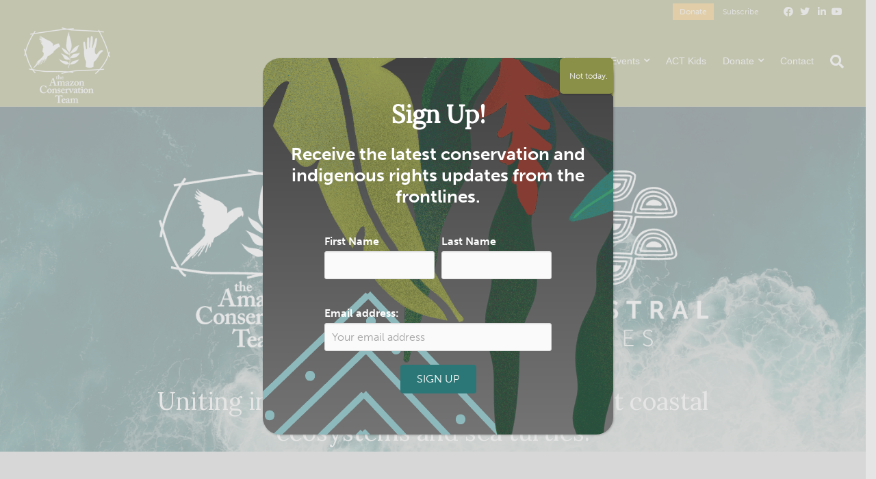

--- FILE ---
content_type: text/html; charset=UTF-8
request_url: https://www.amazonteam.org/ancestral-tides/
body_size: 26381
content:
<!DOCTYPE html>
<html lang="en-US">
<head>
<meta charset="UTF-8" />
<script>
var gform;gform||(document.addEventListener("gform_main_scripts_loaded",function(){gform.scriptsLoaded=!0}),document.addEventListener("gform/theme/scripts_loaded",function(){gform.themeScriptsLoaded=!0}),window.addEventListener("DOMContentLoaded",function(){gform.domLoaded=!0}),gform={domLoaded:!1,scriptsLoaded:!1,themeScriptsLoaded:!1,isFormEditor:()=>"function"==typeof InitializeEditor,callIfLoaded:function(o){return!(!gform.domLoaded||!gform.scriptsLoaded||!gform.themeScriptsLoaded&&!gform.isFormEditor()||(gform.isFormEditor()&&console.warn("The use of gform.initializeOnLoaded() is deprecated in the form editor context and will be removed in Gravity Forms 3.1."),o(),0))},initializeOnLoaded:function(o){gform.callIfLoaded(o)||(document.addEventListener("gform_main_scripts_loaded",()=>{gform.scriptsLoaded=!0,gform.callIfLoaded(o)}),document.addEventListener("gform/theme/scripts_loaded",()=>{gform.themeScriptsLoaded=!0,gform.callIfLoaded(o)}),window.addEventListener("DOMContentLoaded",()=>{gform.domLoaded=!0,gform.callIfLoaded(o)}))},hooks:{action:{},filter:{}},addAction:function(o,r,e,t){gform.addHook("action",o,r,e,t)},addFilter:function(o,r,e,t){gform.addHook("filter",o,r,e,t)},doAction:function(o){gform.doHook("action",o,arguments)},applyFilters:function(o){return gform.doHook("filter",o,arguments)},removeAction:function(o,r){gform.removeHook("action",o,r)},removeFilter:function(o,r,e){gform.removeHook("filter",o,r,e)},addHook:function(o,r,e,t,n){null==gform.hooks[o][r]&&(gform.hooks[o][r]=[]);var d=gform.hooks[o][r];null==n&&(n=r+"_"+d.length),gform.hooks[o][r].push({tag:n,callable:e,priority:t=null==t?10:t})},doHook:function(r,o,e){var t;if(e=Array.prototype.slice.call(e,1),null!=gform.hooks[r][o]&&((o=gform.hooks[r][o]).sort(function(o,r){return o.priority-r.priority}),o.forEach(function(o){"function"!=typeof(t=o.callable)&&(t=window[t]),"action"==r?t.apply(null,e):e[0]=t.apply(null,e)})),"filter"==r)return e[0]},removeHook:function(o,r,t,n){var e;null!=gform.hooks[o][r]&&(e=(e=gform.hooks[o][r]).filter(function(o,r,e){return!!(null!=n&&n!=o.tag||null!=t&&t!=o.priority)}),gform.hooks[o][r]=e)}});
</script>

<meta name='viewport' content='width=device-width, initial-scale=1.0' />
<meta http-equiv='X-UA-Compatible' content='IE=edge' />
<link rel="profile" href="https://gmpg.org/xfn/11" />
<meta name='robots' content='index, follow, max-image-preview:large, max-snippet:-1, max-video-preview:-1' />
	<style>img:is([sizes="auto" i], [sizes^="auto," i]) { contain-intrinsic-size: 3000px 1500px }</style>
	
<!-- Google Tag Manager for WordPress by gtm4wp.com -->
<script data-cfasync="false" data-pagespeed-no-defer>
	var gtm4wp_datalayer_name = "dataLayer";
	var dataLayer = dataLayer || [];
</script>
<!-- End Google Tag Manager for WordPress by gtm4wp.com -->
	<!-- This site is optimized with the Yoast SEO plugin v26.6 - https://yoast.com/wordpress/plugins/seo/ -->
	<title>Ancestral Tides - Amazon Conservation Team</title>
	<link rel="canonical" href="https://www.amazonteam.org/ancestral-tides/" />
	<meta property="og:locale" content="en_US" />
	<meta property="og:type" content="article" />
	<meta property="og:title" content="Ancestral Tides - Amazon Conservation Team" />
	<meta property="og:description" content="Uniting indigenous knowledge to protect coastal ecosystems and sea turtles. Coastal Communities from Colombia to Mexico Ancestral Tides is an Amazon Conservation Team special initiative to protect coastal ecosystems and sea turtles by connecting indigenous-led conservation efforts and revitalizing associated indigenous knowledge. For nearly 30 years, ACT has partnered with indigenous peoples in the Amazon&hellip;" />
	<meta property="og:url" content="https://www.amazonteam.org/ancestral-tides/" />
	<meta property="og:site_name" content="Amazon Conservation Team" />
	<meta property="article:publisher" content="https://www.facebook.com/AmazonTeamOrg" />
	<meta property="article:modified_time" content="2026-01-09T15:44:30+00:00" />
	<meta property="og:image" content="https://www.amazonteam.org/wp-content/uploads/2022/10/ACTAT_WHITE_PRIMARY.png" />
	<meta name="twitter:card" content="summary_large_image" />
	<meta name="twitter:site" content="@AmazonTeamOrg" />
	<meta name="twitter:label1" content="Est. reading time" />
	<meta name="twitter:data1" content="4 minutes" />
	<script type="application/ld+json" class="yoast-schema-graph">{"@context":"https://schema.org","@graph":[{"@type":"WebPage","@id":"https://www.amazonteam.org/ancestral-tides/","url":"https://www.amazonteam.org/ancestral-tides/","name":"Ancestral Tides - Amazon Conservation Team","isPartOf":{"@id":"https://www.amazonteam.org/#website"},"primaryImageOfPage":{"@id":"https://www.amazonteam.org/ancestral-tides/#primaryimage"},"image":{"@id":"https://www.amazonteam.org/ancestral-tides/#primaryimage"},"thumbnailUrl":"https://www.amazonteam.org/wp-content/uploads/2022/10/ACTAT_WHITE_PRIMARY.png","datePublished":"2022-07-05T17:35:29+00:00","dateModified":"2026-01-09T15:44:30+00:00","breadcrumb":{"@id":"https://www.amazonteam.org/ancestral-tides/#breadcrumb"},"inLanguage":"en-US","potentialAction":[{"@type":"ReadAction","target":["https://www.amazonteam.org/ancestral-tides/"]}]},{"@type":"ImageObject","inLanguage":"en-US","@id":"https://www.amazonteam.org/ancestral-tides/#primaryimage","url":"https://www.amazonteam.org/wp-content/uploads/2022/10/ACTAT_WHITE_PRIMARY.png","contentUrl":"https://www.amazonteam.org/wp-content/uploads/2022/10/ACTAT_WHITE_PRIMARY.png","width":947,"height":333},{"@type":"BreadcrumbList","@id":"https://www.amazonteam.org/ancestral-tides/#breadcrumb","itemListElement":[{"@type":"ListItem","position":1,"name":"Home","item":"https://www.amazonteam.org/"},{"@type":"ListItem","position":2,"name":"Ancestral Tides"}]},{"@type":"WebSite","@id":"https://www.amazonteam.org/#website","url":"https://www.amazonteam.org/","name":"Amazon Conservation Team","description":"Protecting the Amazon in Partnership with Indigenous and Other Local Communities","publisher":{"@id":"https://www.amazonteam.org/#organization"},"potentialAction":[{"@type":"SearchAction","target":{"@type":"EntryPoint","urlTemplate":"https://www.amazonteam.org/?s={search_term_string}"},"query-input":{"@type":"PropertyValueSpecification","valueRequired":true,"valueName":"search_term_string"}}],"inLanguage":"en-US"},{"@type":"Organization","@id":"https://www.amazonteam.org/#organization","name":"Amazon Conservation Team","url":"https://www.amazonteam.org/","logo":{"@type":"ImageObject","inLanguage":"en-US","@id":"https://www.amazonteam.org/#/schema/logo/image/","url":"https://www.amazonteam.org/wp-content/uploads/2018/09/open-graph-fb-amazon-2.jpg","contentUrl":"https://www.amazonteam.org/wp-content/uploads/2018/09/open-graph-fb-amazon-2.jpg","width":1200,"height":630,"caption":"Amazon Conservation Team"},"image":{"@id":"https://www.amazonteam.org/#/schema/logo/image/"},"sameAs":["https://www.facebook.com/AmazonTeamOrg","https://x.com/AmazonTeamOrg","https://www.instagram.com/amazonconservationteam/","https://www.linkedin.com/company/amazon-conservation-team","https://www.youtube.com/channel/UCN7P8Z0eBlZrecVsAiNNj6w"]}]}</script>
	<!-- / Yoast SEO plugin. -->


<link rel='dns-prefetch' href='//www.amazonteam.org' />
<link rel='dns-prefetch' href='//cdnjs.cloudflare.com' />
<link rel='dns-prefetch' href='//fonts.googleapis.com' />
<link href='https://fonts.gstatic.com' crossorigin rel='preconnect' />
<link rel="alternate" type="application/rss+xml" title="Amazon Conservation Team &raquo; Feed" href="https://www.amazonteam.org/feed/" />
<link rel="alternate" type="application/rss+xml" title="Amazon Conservation Team &raquo; Comments Feed" href="https://www.amazonteam.org/comments/feed/" />
<link rel="preload" href="https://cdnjs.cloudflare.com/ajax/libs/foundicons/3.0.0/foundation-icons.woff" as="font" type="font/woff2" crossorigin="anonymous">
<script>
window._wpemojiSettings = {"baseUrl":"https:\/\/s.w.org\/images\/core\/emoji\/16.0.1\/72x72\/","ext":".png","svgUrl":"https:\/\/s.w.org\/images\/core\/emoji\/16.0.1\/svg\/","svgExt":".svg","source":{"concatemoji":"https:\/\/www.amazonteam.org\/wp-includes\/js\/wp-emoji-release.min.js?ver=6.8.3"}};
/*! This file is auto-generated */
!function(s,n){var o,i,e;function c(e){try{var t={supportTests:e,timestamp:(new Date).valueOf()};sessionStorage.setItem(o,JSON.stringify(t))}catch(e){}}function p(e,t,n){e.clearRect(0,0,e.canvas.width,e.canvas.height),e.fillText(t,0,0);var t=new Uint32Array(e.getImageData(0,0,e.canvas.width,e.canvas.height).data),a=(e.clearRect(0,0,e.canvas.width,e.canvas.height),e.fillText(n,0,0),new Uint32Array(e.getImageData(0,0,e.canvas.width,e.canvas.height).data));return t.every(function(e,t){return e===a[t]})}function u(e,t){e.clearRect(0,0,e.canvas.width,e.canvas.height),e.fillText(t,0,0);for(var n=e.getImageData(16,16,1,1),a=0;a<n.data.length;a++)if(0!==n.data[a])return!1;return!0}function f(e,t,n,a){switch(t){case"flag":return n(e,"\ud83c\udff3\ufe0f\u200d\u26a7\ufe0f","\ud83c\udff3\ufe0f\u200b\u26a7\ufe0f")?!1:!n(e,"\ud83c\udde8\ud83c\uddf6","\ud83c\udde8\u200b\ud83c\uddf6")&&!n(e,"\ud83c\udff4\udb40\udc67\udb40\udc62\udb40\udc65\udb40\udc6e\udb40\udc67\udb40\udc7f","\ud83c\udff4\u200b\udb40\udc67\u200b\udb40\udc62\u200b\udb40\udc65\u200b\udb40\udc6e\u200b\udb40\udc67\u200b\udb40\udc7f");case"emoji":return!a(e,"\ud83e\udedf")}return!1}function g(e,t,n,a){var r="undefined"!=typeof WorkerGlobalScope&&self instanceof WorkerGlobalScope?new OffscreenCanvas(300,150):s.createElement("canvas"),o=r.getContext("2d",{willReadFrequently:!0}),i=(o.textBaseline="top",o.font="600 32px Arial",{});return e.forEach(function(e){i[e]=t(o,e,n,a)}),i}function t(e){var t=s.createElement("script");t.src=e,t.defer=!0,s.head.appendChild(t)}"undefined"!=typeof Promise&&(o="wpEmojiSettingsSupports",i=["flag","emoji"],n.supports={everything:!0,everythingExceptFlag:!0},e=new Promise(function(e){s.addEventListener("DOMContentLoaded",e,{once:!0})}),new Promise(function(t){var n=function(){try{var e=JSON.parse(sessionStorage.getItem(o));if("object"==typeof e&&"number"==typeof e.timestamp&&(new Date).valueOf()<e.timestamp+604800&&"object"==typeof e.supportTests)return e.supportTests}catch(e){}return null}();if(!n){if("undefined"!=typeof Worker&&"undefined"!=typeof OffscreenCanvas&&"undefined"!=typeof URL&&URL.createObjectURL&&"undefined"!=typeof Blob)try{var e="postMessage("+g.toString()+"("+[JSON.stringify(i),f.toString(),p.toString(),u.toString()].join(",")+"));",a=new Blob([e],{type:"text/javascript"}),r=new Worker(URL.createObjectURL(a),{name:"wpTestEmojiSupports"});return void(r.onmessage=function(e){c(n=e.data),r.terminate(),t(n)})}catch(e){}c(n=g(i,f,p,u))}t(n)}).then(function(e){for(var t in e)n.supports[t]=e[t],n.supports.everything=n.supports.everything&&n.supports[t],"flag"!==t&&(n.supports.everythingExceptFlag=n.supports.everythingExceptFlag&&n.supports[t]);n.supports.everythingExceptFlag=n.supports.everythingExceptFlag&&!n.supports.flag,n.DOMReady=!1,n.readyCallback=function(){n.DOMReady=!0}}).then(function(){return e}).then(function(){var e;n.supports.everything||(n.readyCallback(),(e=n.source||{}).concatemoji?t(e.concatemoji):e.wpemoji&&e.twemoji&&(t(e.twemoji),t(e.wpemoji)))}))}((window,document),window._wpemojiSettings);
</script>
<style id='wp-emoji-styles-inline-css'>

	img.wp-smiley, img.emoji {
		display: inline !important;
		border: none !important;
		box-shadow: none !important;
		height: 1em !important;
		width: 1em !important;
		margin: 0 0.07em !important;
		vertical-align: -0.1em !important;
		background: none !important;
		padding: 0 !important;
	}
</style>
<link rel='stylesheet' id='wp-block-library-css' href='https://www.amazonteam.org/wp-includes/css/dist/block-library/style.min.css?ver=6.8.3' media='all' />
<style id='wp-block-library-theme-inline-css'>
.wp-block-audio :where(figcaption){color:#555;font-size:13px;text-align:center}.is-dark-theme .wp-block-audio :where(figcaption){color:#ffffffa6}.wp-block-audio{margin:0 0 1em}.wp-block-code{border:1px solid #ccc;border-radius:4px;font-family:Menlo,Consolas,monaco,monospace;padding:.8em 1em}.wp-block-embed :where(figcaption){color:#555;font-size:13px;text-align:center}.is-dark-theme .wp-block-embed :where(figcaption){color:#ffffffa6}.wp-block-embed{margin:0 0 1em}.blocks-gallery-caption{color:#555;font-size:13px;text-align:center}.is-dark-theme .blocks-gallery-caption{color:#ffffffa6}:root :where(.wp-block-image figcaption){color:#555;font-size:13px;text-align:center}.is-dark-theme :root :where(.wp-block-image figcaption){color:#ffffffa6}.wp-block-image{margin:0 0 1em}.wp-block-pullquote{border-bottom:4px solid;border-top:4px solid;color:currentColor;margin-bottom:1.75em}.wp-block-pullquote cite,.wp-block-pullquote footer,.wp-block-pullquote__citation{color:currentColor;font-size:.8125em;font-style:normal;text-transform:uppercase}.wp-block-quote{border-left:.25em solid;margin:0 0 1.75em;padding-left:1em}.wp-block-quote cite,.wp-block-quote footer{color:currentColor;font-size:.8125em;font-style:normal;position:relative}.wp-block-quote:where(.has-text-align-right){border-left:none;border-right:.25em solid;padding-left:0;padding-right:1em}.wp-block-quote:where(.has-text-align-center){border:none;padding-left:0}.wp-block-quote.is-large,.wp-block-quote.is-style-large,.wp-block-quote:where(.is-style-plain){border:none}.wp-block-search .wp-block-search__label{font-weight:700}.wp-block-search__button{border:1px solid #ccc;padding:.375em .625em}:where(.wp-block-group.has-background){padding:1.25em 2.375em}.wp-block-separator.has-css-opacity{opacity:.4}.wp-block-separator{border:none;border-bottom:2px solid;margin-left:auto;margin-right:auto}.wp-block-separator.has-alpha-channel-opacity{opacity:1}.wp-block-separator:not(.is-style-wide):not(.is-style-dots){width:100px}.wp-block-separator.has-background:not(.is-style-dots){border-bottom:none;height:1px}.wp-block-separator.has-background:not(.is-style-wide):not(.is-style-dots){height:2px}.wp-block-table{margin:0 0 1em}.wp-block-table td,.wp-block-table th{word-break:normal}.wp-block-table :where(figcaption){color:#555;font-size:13px;text-align:center}.is-dark-theme .wp-block-table :where(figcaption){color:#ffffffa6}.wp-block-video :where(figcaption){color:#555;font-size:13px;text-align:center}.is-dark-theme .wp-block-video :where(figcaption){color:#ffffffa6}.wp-block-video{margin:0 0 1em}:root :where(.wp-block-template-part.has-background){margin-bottom:0;margin-top:0;padding:1.25em 2.375em}
</style>
<style id='classic-theme-styles-inline-css'>
/*! This file is auto-generated */
.wp-block-button__link{color:#fff;background-color:#32373c;border-radius:9999px;box-shadow:none;text-decoration:none;padding:calc(.667em + 2px) calc(1.333em + 2px);font-size:1.125em}.wp-block-file__button{background:#32373c;color:#fff;text-decoration:none}
</style>
<link rel='stylesheet' id='wp-components-css' href='https://www.amazonteam.org/wp-includes/css/dist/components/style.min.css?ver=6.8.3' media='all' />
<link rel='stylesheet' id='wp-preferences-css' href='https://www.amazonteam.org/wp-includes/css/dist/preferences/style.min.css?ver=6.8.3' media='all' />
<link rel='stylesheet' id='wp-block-editor-css' href='https://www.amazonteam.org/wp-includes/css/dist/block-editor/style.min.css?ver=6.8.3' media='all' />
<link rel='stylesheet' id='popup-maker-block-library-style-css' href='https://www.amazonteam.org/wp-content/plugins/popup-maker/dist/packages/block-library-style.css?ver=dbea705cfafe089d65f1' media='all' />
<style id='global-styles-inline-css'>
:root{--wp--preset--aspect-ratio--square: 1;--wp--preset--aspect-ratio--4-3: 4/3;--wp--preset--aspect-ratio--3-4: 3/4;--wp--preset--aspect-ratio--3-2: 3/2;--wp--preset--aspect-ratio--2-3: 2/3;--wp--preset--aspect-ratio--16-9: 16/9;--wp--preset--aspect-ratio--9-16: 9/16;--wp--preset--color--black: #000000;--wp--preset--color--cyan-bluish-gray: #abb8c3;--wp--preset--color--white: #ffffff;--wp--preset--color--pale-pink: #f78da7;--wp--preset--color--vivid-red: #cf2e2e;--wp--preset--color--luminous-vivid-orange: #ff6900;--wp--preset--color--luminous-vivid-amber: #fcb900;--wp--preset--color--light-green-cyan: #7bdcb5;--wp--preset--color--vivid-green-cyan: #00d084;--wp--preset--color--pale-cyan-blue: #8ed1fc;--wp--preset--color--vivid-cyan-blue: #0693e3;--wp--preset--color--vivid-purple: #9b51e0;--wp--preset--color--fl-heading-text: #000000;--wp--preset--color--fl-body-bg: #ffffff;--wp--preset--color--fl-body-text: #1f1f1f;--wp--preset--color--fl-accent: #2b7777;--wp--preset--color--fl-accent-hover: #8b9048;--wp--preset--color--fl-topbar-bg: #8b9048;--wp--preset--color--fl-topbar-text: #ffffff;--wp--preset--color--fl-topbar-link: #fafafa;--wp--preset--color--fl-topbar-hover: #f1b434;--wp--preset--color--fl-header-bg: #8b9048;--wp--preset--color--fl-header-text: #ffffff;--wp--preset--color--fl-header-link: #ffffff;--wp--preset--color--fl-header-hover: #f1b434;--wp--preset--color--fl-nav-bg: #ffffff;--wp--preset--color--fl-nav-link: #ffffff;--wp--preset--color--fl-nav-hover: #e7b64e;--wp--preset--color--fl-content-bg: #ffffff;--wp--preset--color--fl-footer-widgets-bg: #0f2646;--wp--preset--color--fl-footer-widgets-text: #90a4c1;--wp--preset--color--fl-footer-widgets-link: #90a4c1;--wp--preset--color--fl-footer-widgets-hover: #ffffff;--wp--preset--color--fl-footer-bg: #0f2646;--wp--preset--color--fl-footer-text: #90a4c1;--wp--preset--color--fl-footer-link: #90a4c1;--wp--preset--color--fl-footer-hover: #ffffff;--wp--preset--gradient--vivid-cyan-blue-to-vivid-purple: linear-gradient(135deg,rgba(6,147,227,1) 0%,rgb(155,81,224) 100%);--wp--preset--gradient--light-green-cyan-to-vivid-green-cyan: linear-gradient(135deg,rgb(122,220,180) 0%,rgb(0,208,130) 100%);--wp--preset--gradient--luminous-vivid-amber-to-luminous-vivid-orange: linear-gradient(135deg,rgba(252,185,0,1) 0%,rgba(255,105,0,1) 100%);--wp--preset--gradient--luminous-vivid-orange-to-vivid-red: linear-gradient(135deg,rgba(255,105,0,1) 0%,rgb(207,46,46) 100%);--wp--preset--gradient--very-light-gray-to-cyan-bluish-gray: linear-gradient(135deg,rgb(238,238,238) 0%,rgb(169,184,195) 100%);--wp--preset--gradient--cool-to-warm-spectrum: linear-gradient(135deg,rgb(74,234,220) 0%,rgb(151,120,209) 20%,rgb(207,42,186) 40%,rgb(238,44,130) 60%,rgb(251,105,98) 80%,rgb(254,248,76) 100%);--wp--preset--gradient--blush-light-purple: linear-gradient(135deg,rgb(255,206,236) 0%,rgb(152,150,240) 100%);--wp--preset--gradient--blush-bordeaux: linear-gradient(135deg,rgb(254,205,165) 0%,rgb(254,45,45) 50%,rgb(107,0,62) 100%);--wp--preset--gradient--luminous-dusk: linear-gradient(135deg,rgb(255,203,112) 0%,rgb(199,81,192) 50%,rgb(65,88,208) 100%);--wp--preset--gradient--pale-ocean: linear-gradient(135deg,rgb(255,245,203) 0%,rgb(182,227,212) 50%,rgb(51,167,181) 100%);--wp--preset--gradient--electric-grass: linear-gradient(135deg,rgb(202,248,128) 0%,rgb(113,206,126) 100%);--wp--preset--gradient--midnight: linear-gradient(135deg,rgb(2,3,129) 0%,rgb(40,116,252) 100%);--wp--preset--font-size--small: 13px;--wp--preset--font-size--medium: 20px;--wp--preset--font-size--large: 36px;--wp--preset--font-size--x-large: 42px;--wp--preset--spacing--20: 0.44rem;--wp--preset--spacing--30: 0.67rem;--wp--preset--spacing--40: 1rem;--wp--preset--spacing--50: 1.5rem;--wp--preset--spacing--60: 2.25rem;--wp--preset--spacing--70: 3.38rem;--wp--preset--spacing--80: 5.06rem;--wp--preset--shadow--natural: 6px 6px 9px rgba(0, 0, 0, 0.2);--wp--preset--shadow--deep: 12px 12px 50px rgba(0, 0, 0, 0.4);--wp--preset--shadow--sharp: 6px 6px 0px rgba(0, 0, 0, 0.2);--wp--preset--shadow--outlined: 6px 6px 0px -3px rgba(255, 255, 255, 1), 6px 6px rgba(0, 0, 0, 1);--wp--preset--shadow--crisp: 6px 6px 0px rgba(0, 0, 0, 1);}:where(.is-layout-flex){gap: 0.5em;}:where(.is-layout-grid){gap: 0.5em;}body .is-layout-flex{display: flex;}.is-layout-flex{flex-wrap: wrap;align-items: center;}.is-layout-flex > :is(*, div){margin: 0;}body .is-layout-grid{display: grid;}.is-layout-grid > :is(*, div){margin: 0;}:where(.wp-block-columns.is-layout-flex){gap: 2em;}:where(.wp-block-columns.is-layout-grid){gap: 2em;}:where(.wp-block-post-template.is-layout-flex){gap: 1.25em;}:where(.wp-block-post-template.is-layout-grid){gap: 1.25em;}.has-black-color{color: var(--wp--preset--color--black) !important;}.has-cyan-bluish-gray-color{color: var(--wp--preset--color--cyan-bluish-gray) !important;}.has-white-color{color: var(--wp--preset--color--white) !important;}.has-pale-pink-color{color: var(--wp--preset--color--pale-pink) !important;}.has-vivid-red-color{color: var(--wp--preset--color--vivid-red) !important;}.has-luminous-vivid-orange-color{color: var(--wp--preset--color--luminous-vivid-orange) !important;}.has-luminous-vivid-amber-color{color: var(--wp--preset--color--luminous-vivid-amber) !important;}.has-light-green-cyan-color{color: var(--wp--preset--color--light-green-cyan) !important;}.has-vivid-green-cyan-color{color: var(--wp--preset--color--vivid-green-cyan) !important;}.has-pale-cyan-blue-color{color: var(--wp--preset--color--pale-cyan-blue) !important;}.has-vivid-cyan-blue-color{color: var(--wp--preset--color--vivid-cyan-blue) !important;}.has-vivid-purple-color{color: var(--wp--preset--color--vivid-purple) !important;}.has-black-background-color{background-color: var(--wp--preset--color--black) !important;}.has-cyan-bluish-gray-background-color{background-color: var(--wp--preset--color--cyan-bluish-gray) !important;}.has-white-background-color{background-color: var(--wp--preset--color--white) !important;}.has-pale-pink-background-color{background-color: var(--wp--preset--color--pale-pink) !important;}.has-vivid-red-background-color{background-color: var(--wp--preset--color--vivid-red) !important;}.has-luminous-vivid-orange-background-color{background-color: var(--wp--preset--color--luminous-vivid-orange) !important;}.has-luminous-vivid-amber-background-color{background-color: var(--wp--preset--color--luminous-vivid-amber) !important;}.has-light-green-cyan-background-color{background-color: var(--wp--preset--color--light-green-cyan) !important;}.has-vivid-green-cyan-background-color{background-color: var(--wp--preset--color--vivid-green-cyan) !important;}.has-pale-cyan-blue-background-color{background-color: var(--wp--preset--color--pale-cyan-blue) !important;}.has-vivid-cyan-blue-background-color{background-color: var(--wp--preset--color--vivid-cyan-blue) !important;}.has-vivid-purple-background-color{background-color: var(--wp--preset--color--vivid-purple) !important;}.has-black-border-color{border-color: var(--wp--preset--color--black) !important;}.has-cyan-bluish-gray-border-color{border-color: var(--wp--preset--color--cyan-bluish-gray) !important;}.has-white-border-color{border-color: var(--wp--preset--color--white) !important;}.has-pale-pink-border-color{border-color: var(--wp--preset--color--pale-pink) !important;}.has-vivid-red-border-color{border-color: var(--wp--preset--color--vivid-red) !important;}.has-luminous-vivid-orange-border-color{border-color: var(--wp--preset--color--luminous-vivid-orange) !important;}.has-luminous-vivid-amber-border-color{border-color: var(--wp--preset--color--luminous-vivid-amber) !important;}.has-light-green-cyan-border-color{border-color: var(--wp--preset--color--light-green-cyan) !important;}.has-vivid-green-cyan-border-color{border-color: var(--wp--preset--color--vivid-green-cyan) !important;}.has-pale-cyan-blue-border-color{border-color: var(--wp--preset--color--pale-cyan-blue) !important;}.has-vivid-cyan-blue-border-color{border-color: var(--wp--preset--color--vivid-cyan-blue) !important;}.has-vivid-purple-border-color{border-color: var(--wp--preset--color--vivid-purple) !important;}.has-vivid-cyan-blue-to-vivid-purple-gradient-background{background: var(--wp--preset--gradient--vivid-cyan-blue-to-vivid-purple) !important;}.has-light-green-cyan-to-vivid-green-cyan-gradient-background{background: var(--wp--preset--gradient--light-green-cyan-to-vivid-green-cyan) !important;}.has-luminous-vivid-amber-to-luminous-vivid-orange-gradient-background{background: var(--wp--preset--gradient--luminous-vivid-amber-to-luminous-vivid-orange) !important;}.has-luminous-vivid-orange-to-vivid-red-gradient-background{background: var(--wp--preset--gradient--luminous-vivid-orange-to-vivid-red) !important;}.has-very-light-gray-to-cyan-bluish-gray-gradient-background{background: var(--wp--preset--gradient--very-light-gray-to-cyan-bluish-gray) !important;}.has-cool-to-warm-spectrum-gradient-background{background: var(--wp--preset--gradient--cool-to-warm-spectrum) !important;}.has-blush-light-purple-gradient-background{background: var(--wp--preset--gradient--blush-light-purple) !important;}.has-blush-bordeaux-gradient-background{background: var(--wp--preset--gradient--blush-bordeaux) !important;}.has-luminous-dusk-gradient-background{background: var(--wp--preset--gradient--luminous-dusk) !important;}.has-pale-ocean-gradient-background{background: var(--wp--preset--gradient--pale-ocean) !important;}.has-electric-grass-gradient-background{background: var(--wp--preset--gradient--electric-grass) !important;}.has-midnight-gradient-background{background: var(--wp--preset--gradient--midnight) !important;}.has-small-font-size{font-size: var(--wp--preset--font-size--small) !important;}.has-medium-font-size{font-size: var(--wp--preset--font-size--medium) !important;}.has-large-font-size{font-size: var(--wp--preset--font-size--large) !important;}.has-x-large-font-size{font-size: var(--wp--preset--font-size--x-large) !important;}
:where(.wp-block-post-template.is-layout-flex){gap: 1.25em;}:where(.wp-block-post-template.is-layout-grid){gap: 1.25em;}
:where(.wp-block-columns.is-layout-flex){gap: 2em;}:where(.wp-block-columns.is-layout-grid){gap: 2em;}
:root :where(.wp-block-pullquote){font-size: 1.5em;line-height: 1.6;}
</style>
<link rel='stylesheet' id='jquery-magnificpopup-css' href='https://www.amazonteam.org/wp-content/plugins/bb-plugin/css/jquery.magnificpopup.min.css?ver=2.9.4.1' media='all' />
<link rel='stylesheet' id='font-awesome-5-css' href='https://www.amazonteam.org/wp-content/plugins/bb-plugin/fonts/fontawesome/5.15.4/css/all.min.css?ver=2.9.4.1' media='all' />
<link rel='stylesheet' id='jquery-bxslider-css' href='https://www.amazonteam.org/wp-content/plugins/bb-plugin/css/jquery.bxslider.css?ver=2.9.4.1' media='all' />
<link rel='stylesheet' id='yui3-css' href='https://www.amazonteam.org/wp-content/plugins/bb-plugin/css/yui3.css?ver=2.9.4.1' media='all' />
<link rel='stylesheet' id='fl-slideshow-css' href='https://www.amazonteam.org/wp-content/plugins/bb-plugin/css/fl-slideshow.min.css?ver=2.9.4.1' media='all' />
<link rel='stylesheet' id='fl-builder-layout-4423-css' href='https://www.amazonteam.org/wp-content/uploads/bb-plugin/cache/4423-layout.css?ver=434551aea8685818fb6f3a9191b78246' media='all' />
<link rel='stylesheet' id='bcct_style-css' href='https://www.amazonteam.org/wp-content/plugins/better-click-to-tweet/assets/css/styles.css?ver=3.0' media='all' />
<link rel='stylesheet' id='font-awesome-css' href='https://www.amazonteam.org/wp-content/plugins/types/vendor/toolset/toolset-common/res/lib/font-awesome/css/font-awesome.min.css?ver=4.7.0' media='screen' />
<link rel='stylesheet' id='foundation-icons-css' href='https://cdnjs.cloudflare.com/ajax/libs/foundicons/3.0.0/foundation-icons.css?ver=2.9.4.1' media='all' />
<link rel='stylesheet' id='fl-builder-layout-bundle-61f6bfbce0f583c9f223785f07faa4ab-css' href='https://www.amazonteam.org/wp-content/uploads/bb-plugin/cache/61f6bfbce0f583c9f223785f07faa4ab-layout-bundle.css?ver=2.9.4.1-1.5.2.1' media='all' />
<link rel='stylesheet' id='meks-author-widget-css' href='https://www.amazonteam.org/wp-content/plugins/meks-smart-author-widget/css/style.css?ver=1.1.5' media='all' />
<link rel='stylesheet' id='tablepress-default-css' href='https://www.amazonteam.org/wp-content/plugins/tablepress/css/build/default.css?ver=3.2.5' media='all' />
<link rel='stylesheet' id='popup-maker-site-css' href='//www.amazonteam.org/wp-content/uploads/c91bd6af70f213d368faf1a8a279a6ce.css?generated=1759275055&#038;ver=1.21.5' media='all' />
<link rel='stylesheet' id='bootstrap-css' href='https://www.amazonteam.org/wp-content/themes/bb-theme/css/bootstrap.min.css?ver=1.7.19.1' media='all' />
<link rel='stylesheet' id='fl-automator-skin-css' href='https://www.amazonteam.org/wp-content/uploads/bb-theme/skin-694130e1b94c2.css?ver=1.7.19.1' media='all' />
<link rel='stylesheet' id='yoko-amazon-style-css' href='https://www.amazonteam.org/wp-content/themes/yoko-amazon/style.css?ver=1.0.7' media='all' />
<link rel='stylesheet' id='yoko-amazon-custom-style-css' href='https://www.amazonteam.org/wp-content/themes/yoko-amazon/custom.css?ver=1.0.7' media='all' />
<link rel='stylesheet' id='pp-animate-css' href='https://www.amazonteam.org/wp-content/plugins/bbpowerpack/assets/css/animate.min.css?ver=3.5.1' media='all' />
<link rel='stylesheet' id='fl-builder-google-fonts-b99d2ace272600d021447e12db341bbe-css' href='//fonts.googleapis.com/css?family=Lora%3A400&#038;ver=6.8.3' media='all' />
<script src="https://www.amazonteam.org/wp-includes/js/jquery/jquery.min.js?ver=3.7.1" id="jquery-core-js"></script>
<script src="https://www.amazonteam.org/wp-includes/js/jquery/jquery-migrate.min.js?ver=3.4.1" id="jquery-migrate-js"></script>
<script src="https://www.amazonteam.org/wp-content/themes/yoko-amazon/js/modernizr.custom.11375.min.js?ver=11375" id="modernizr-js"></script>
<link rel="https://api.w.org/" href="https://www.amazonteam.org/wp-json/" /><link rel="alternate" title="JSON" type="application/json" href="https://www.amazonteam.org/wp-json/wp/v2/pages/4423" /><link rel="EditURI" type="application/rsd+xml" title="RSD" href="https://www.amazonteam.org/xmlrpc.php?rsd" />
<meta name="generator" content="WordPress 6.8.3" />
<link rel='shortlink' href='https://www.amazonteam.org/?p=4423' />
<link rel="alternate" title="oEmbed (JSON)" type="application/json+oembed" href="https://www.amazonteam.org/wp-json/oembed/1.0/embed?url=https%3A%2F%2Fwww.amazonteam.org%2Fancestral-tides%2F" />
<link rel="alternate" title="oEmbed (XML)" type="text/xml+oembed" href="https://www.amazonteam.org/wp-json/oembed/1.0/embed?url=https%3A%2F%2Fwww.amazonteam.org%2Fancestral-tides%2F&#038;format=xml" />
		<script>
			var bb_powerpack = {
				version: '2.40.10',
				getAjaxUrl: function() { return atob( 'aHR0cHM6Ly93d3cuYW1hem9udGVhbS5vcmcvd3AtYWRtaW4vYWRtaW4tYWpheC5waHA=' ); },
				callback: function() {},
				mapMarkerData: {},
				post_id: '4423',
				search_term: '',
				current_page: 'https://www.amazonteam.org/ancestral-tides/',
				conditionals: {
					is_front_page: false,
					is_home: false,
					is_archive: false,
					current_post_type: '',
					is_tax: false,
										is_author: false,
					current_author: false,
					is_search: false,
									}
			};
		</script>
		
<!-- Google Tag Manager for WordPress by gtm4wp.com -->
<!-- GTM Container placement set to footer -->
<script data-cfasync="false" data-pagespeed-no-defer>
	var dataLayer_content = {"pagePostType":"page","pagePostType2":"single-page","pagePostAuthor":"yokoco"};
	dataLayer.push( dataLayer_content );
</script>
<script data-cfasync="false" data-pagespeed-no-defer>
(function(w,d,s,l,i){w[l]=w[l]||[];w[l].push({'gtm.start':
new Date().getTime(),event:'gtm.js'});var f=d.getElementsByTagName(s)[0],
j=d.createElement(s),dl=l!='dataLayer'?'&l='+l:'';j.async=true;j.src=
'//www.googletagmanager.com/gtm.js?id='+i+dl;f.parentNode.insertBefore(j,f);
})(window,document,'script','dataLayer','GTM-KMJZF98H');
</script>
<!-- End Google Tag Manager for WordPress by gtm4wp.com --><link rel="icon" href="https://www.amazonteam.org/wp-content/uploads/2018/07/cropped-favicon-32x32.png" sizes="32x32" />
<link rel="icon" href="https://www.amazonteam.org/wp-content/uploads/2018/07/cropped-favicon-192x192.png" sizes="192x192" />
<link rel="apple-touch-icon" href="https://www.amazonteam.org/wp-content/uploads/2018/07/cropped-favicon-180x180.png" />
<meta name="msapplication-TileImage" content="https://www.amazonteam.org/wp-content/uploads/2018/07/cropped-favicon-270x270.png" />
		<style id="wp-custom-css">
			/* =====================
====== SITE STYLES =====
====================== */
body, p, ul, ol {
  font-family: 'museo-sans', sans-serif;
}

.border-light {
	border: 1px solid #e6e6e6!important;
}

.wp-caption {
    background: transparent;
    border: none;
    max-width: 100%;
    padding: 0;
    text-align: center;
}

.wp-caption p.wp-caption-text {
    padding: 10px 5px 0px 5px;
    font-style: italic;
}

/* --- remove once we start dev -- */
.fl-module-content.fl-node-content.fl-theme-builder-header-shrink-module-bottom.fl-theme-builder-header-shrink-module-top img {
    margin-top: -40px;
}

.fl-input-group.fl-message,
label[for="fl-email"]{
    display: none;
}

.line-height-16 {
	line-height:1.7;
	font-size:14px
}

.fl-page-nav-wrap{
	border:none !important;
}

.mobile-top-bar .fl-social-icons a{
	margin-right:15px;
	font-size:32px;
}

.mobile-top-bar .fl-social-icons i.fa {
    font-size: 24px;
    vertical-align: middle;
    width: 50px;
    height: 50px;
    line-height: 50px;
}

/* --- transparent header on homepage --*/
.home .fl-page-bar {
  position: absolute;
  top: 0;
  z-index: 11;
  width: 100%;
	border:none;
}

#gtranslate-container{
	display:inline-block;
	margin-left:15px;
}

.home .fl-page-header-primary, .home .fl-page-header-primary .fl-page-header-wrap {
  background-color: transparent;
  border-bottom-style: none; /* Removes the 1px border below the menu */
  position: absolute;
  top: 35px; /* Height of top bar */
  width: 100%;
  z-index: 10;
}

a.donate-button, 
a.donate-button:visited {
	color:#FFF;
	text-decoration:none!important;
}

/*=== Nav Search ===*/

.fl-page-nav-search form input.fl-search-input::placeholder {
    color: #ffffff;
}

.fl-page-nav-search form input.fl-search-input:-ms-input-placeholder {
    color: #ffffff;
}

.fl-page-nav-search form input.fl-search-input::-ms-input-placeholder {
    color: #ffffff;
}

.map-holder .fl-html {
	min-height: 105px;
}

.bio-gravatar img { width: 200px!important; height: 200px!important; }

/* =====================
====== INTV MAPS =======
====================== */

.two-buttons {
	display:inline-block;
	text-align: center;
	width: 100%;
}

/* .float-right {float:right;}
.float-left {float:left;} */

.float-right, .float-left {
	width: 50%;
}

.language-link-button {
	display: inline-block;
	text-align: center;
}

.language-link-button a {
	display: inline-block;
	float: none;
}



a.pp-button.spanish-button.button-primary,
a.pp-button.english-button.button-primary{
    max-width: 200px;
	  margin: 20px;
}

.pp-modal-content p { margin: 15px auto!important; }

/* a.pp-button.spanish-button.button-primary {
    float: right;
}

a.pp-button.english-button.button-primary {
    float: left;
} */


/* =====================
======== FORMS ========
====================== */

/* === Contact Form == */

.visual-form-builder fieldset {
    border: none;
    background-color: transparent;
}

input.vfb-medium, input[type="text"].vfb-medium, input[type="tel"].vfb-medium, input[type="email"].vfb-medium, input[type="url"].vfb-medium, select.vfb-medium {
    width: 100%!important;
    padding: 10px;
}

.visual-form-builder label, label.vfb-desc {
    display: block;
    margin: 0;
    padding: 0 0 5px 0;
    color: #000;
    font-size: 16px;
}

.visual-form-builder .vfb-legend {
    margin: 0px 20px 20px 20px;
    padding: 0 0px 10px 0px;
    border-bottom: 1px solid #ccc;
    font-size: inherit;
}

.vfb-submit, input[type="submit"].vfb-submit {
    font-size: 1.1em;
    margin: 0 auto;
    display: block;
    padding: 20px 30px;
    font-size: 18px;
    background: #f1b434;
    border-radius: 0px;
}

.vfb-submit, input[type="submit"].vfb-submit:hover {
background:#2b7777;
	color:#fff;
}

/* === General Form ===*/

form input[type="text"], 
form input[type="email"], 
form input[type="name"], 
form textarea {
    width: 100%!important;
    padding: 10px;
    margin: 0 0 20px 0;
    height: auto;
    color: #373737;
    font-size: 100%;
    font-family: inherit;
    line-height: normal;
    border: 1px solid #ddd;
    border-radius: 3px;
    background: none repeat scroll 0 0 #fafafa;
    -webkit-box-shadow: inset 0 1px 1px rgba(0,0,0,0.075);
    -moz-box-shadow: inset 0 1px 1px rgba(0,0,0,0.075);
    box-shadow: inset 0 1px 1px rgba(0,0,0,0.075);
    -webkit-transition: border linear .2s,box-shadow linear .2s;
    -moz-transition: border linear .2s,box-shadow linear .2s;
    -o-transition: border linear .2s,box-shadow linear .2s;
    transition: border linear .2s,box-shadow linear .2s;
}


/* =====================
======== TABLES ========
===================== */

.tablepress tfoot th, .tablepress thead th {
    background-color:#FFF;
  padding: 30px 8px;
}

.tablepress td, .tablepress th {
    padding: 15px 8px;
}

.tablepress tbody td, .tablepress tfoot th {
    border-top: 1px solid #fff;
}

.tablepress .row-hover tr:hover td {
    background-color:#c7e6e5;
}

.tablepress thead th {
    border-bottom: 5px solid #f9f9f9;
}


/* =====================
======== BUTTONS ======
===================== */


/*== Links ==*/

article p a,
.fl-page-content .fl-html a {
    font-weight: bold!important;
}

article p a:visited,
.fl-page-content .fl-html a:visited {
    font-weight: bold!important;
	color:#bec67b;
}

/*== Buttons ==*/

a.button-primary {
    text-decoration: none;
    line-height: 1.6;
		text-align:center;
    color: #FFF;
    text-transform: capitalize;
    padding-top: 10px;
    padding-bottom: 10px;
    padding-left: 30px;
    padding-right: 30px;
    -webkit-border-radius: 0px;
    -moz-border-radius: 0px;
    border-radius: 0px;
    border: 0px #f1b434;
    border-style: solid;
    min-width: 200px;
    background: #f1b434;
}

a.button-primary:hover {
    background: #2b7777;
    transition: .3s ease;
    color: #FFF;
}

a.button-slim {
    text-decoration: none;
    Font-weight:bold;
    line-height: 1.6;
    color: #f1b434;
    text-transform: capitalize;
    padding-top: 10px;
    padding-bottom: 10px;
    padding-left: 0px;
    padding-right: 0px;
    -webkit-border-radius: 0px;
    -moz-border-radius: 0px;
    border-radius: 0px;
    border: 0px #f1b434;
    border-style: solid;
    min-width: 200px;
    background: transparent;
}

a.button-slim:hover {
    transition: .3s ease;
    color: #2b7777;
    background:transparent;
}

/* === Back to top btn ===*/


#back-to-top {
    background: #2b7777;
    color: #ffffff;
    border: none;
    font-family: inherit;
    font-size: 1rem;
}

#back-to-top:before {
    color: #fff;
    content: "\f106";
    font-family: "fontawesome";
    font-size: 22px;
}

/* =====================
======== FOOTER ========
====================== */

footer .fl-subscribe-form a.fl-button {
    border: 2px solid #FFF!important;
}

footer .fl-subscribe-form a.fl-button:hover {
    opacity: 1;
    background: #f1b434;
    border: 2px solid#f1b434!important;
}



/* =====================
===== MEDIA QUERIES =====
====================== */

@media only screen and (max-width:1024px) {
	.get-involved-sidebar-widget span.title-text.pp-primary-title {
		font-size: 20px;
	}
}

@media only screen and (max-width:480px) {
	
	a.pp-button.spanish-button.button-primary,
	a.pp-button.english-button.button-primary, 
	.float-right, .float-left {
    	float: none;
		    margin: 5px auto;
    text-align: center;
	}
	
	.float-right, .float-left {
	width: 100%;
	}
	
}

@media only screen and (min-width:667px) {
	.map-holder .fl-html {
		height: 305px;
	}
}

@media only screen and (min-width:800px) {
	.map-holder .fl-html {
		height: 359px;
	}
}

@media only screen and (min-width:950px) {
	.map-holder .fl-html {
		height: 433px;
	}
}

@media only screen and (min-width:1100px) {
	.map-holder .fl-html {
		height: 507px;
	}
}

@media only screen and (min-width:1350px) {
	.map-holder .fl-html {
		height: 632px;
	}
}

.map-holder #animation_container {
	max-width: 100%;
  max-height: 100%;
}

.map-holder #animation_container canvas {
	width: auto !important;
	max-height: 100%;
	margin: 0 auto;
}

@media (min-width: 768px) {
	.fl-submenu-indicator .fl-page-nav ul.navbar-nav > li.menu-item-has-children > a {
		position: relative;
		padding-right: 26px;
	}
	
	.fl-submenu-indicator .fl-page-nav ul.navbar-nav > li.menu-item-has-children > a:after {
    content: '\f107';
		display: block;
    font-family: FontAwesome;
    position: absolute;
			right: 12px;
			top: 1em;
  }
	
	.fl-submenu-indicator .fl-page-fixed-nav-wrap .fl-page-nav ul.navbar-nav > li.menu-item-has-children > a:after {
			top: 0.66em;
  }
}


/****************************
 * 
 * Supporters Page
 * 
 * **************************/
.at-accordion .fl-accordion-button {
    position: absolute;
    top: 0;
    right: 0;
    left: 0;
    bottom: 0;
    height: 100%;
    width: 100%;
}


.at-accordion .fl-col-content {
    position: relative;
}

.at-accordion .fl-accordion-button-icon {
    display: none;
}

.at-accordion .fl-accordion a {
    outline: none !important;
}

.at-accordion .pp-photo-container:before {
    content: '';
    width: 100%;
    height: 100%;
    position: absolute;
    top: 0;
    right: 0;
    left: 0;
    bottom: 0;
    z-index: 2;
    opacity: 0;
    border: 1px solid #8b9048;
    transition: all 420ms cubic-bezier(0, 0.78, 0.58, 0.99);
}

.at-accordion:hover .pp-photo-container:before {
    opacity: 1;
}

.at-accordion .fl-accordion-button {
    z-index: 3;
}

.at-accordion .fl-accordion-content {
    z-index: 4;
    position: relative;
}

/* removes breadcrumbs temporary fix*/
.wayfinding .fl-row-content-wrap{
	display:none;
}

/* fix for desktop navigation layout */

@media screen and (min-width: 993px) {
	.fl-page-nav-right .fl-page-nav-collapse {
		flex-direction: row-reverse;
	}
}

/* fix for mobile navigation layout*/

.mobile-top-bar, .mobile-search {
	display: none;
}

.justify-class {
text-align: justify;
}

table {
	font-family: 'museo-sans',sans-serif;
}

.percentage, .dollar {
	text-align: right;
}

td.column-2, td.column-3, td.column-4, td.column-5, td.column-6, td.column-7, th.column-2, th.column-3, th.column-4, th.column-5, th.column-6, th.column-7 {text-align: right;}


.tablepress {
	line-height: 1.2;
}
.uabb-thumbnail-position-background.uabb-blog-post-inner-wrap {
    position: initial!important;
}

/*** Thermometer ***/

.thermometer-content {
	display: flex;
	flex-direction: row;
	gap: 20px;
}

#thermometer-goal {
	position: relative;
	display: inline-block;
}

#thermometer-goal .thermometer-fill {
	position: absolute;
	top: 0;
	right: 0;
	bottom: 0;
	left: 0;
	z-index: 2;
	-webkit-mask-image: url("data:image/svg+xml,%3Csvg width='123' height='498' viewBox='0 0 123 498' fill='none' xmlns='http://www.w3.org/2000/svg'%3E%3Ccircle cx='61.5' cy='436.5' r='61.5' fill='%238C9052'/%3E%3Crect x='51' width='21' height='419' rx='10.5' fill='%238b9048'/%3E%3C/svg%3E%0A");
	mask-image: url("data:image/svg+xml,%3Csvg width='123' height='498' viewBox='0 0 123 498' fill='none' xmlns='http://www.w3.org/2000/svg'%3E%3Ccircle cx='61.5' cy='436.5' r='61.5' fill='%238C9052'/%3E%3Crect x='51' width='21' height='419' rx='10.5' fill='%238b9048'/%3E%3C/svg%3E%0A");
	-webkit-mask-repeat: no-repeat;
	mask-repeat: no-repeat;
	-webkit-mask-position: 50% calc(50% - 2px);
	mask-position: 50% calc(50% - 2px);
}

#thermometer-goal .thermometer-fill .progress {
	position: absolute;
	height: 0;
	right: 0;
	bottom: 0;
	left: 0;
	background-color: #8b9048;
	opacity: 0;
  transition: opacity .5s ease;
}

#thermometer-goal .thermometer-fill .progress.scrolled {
  opacity: 1;
	animation: fade-in-bottom 1s ease-in-out both;
}

@keyframes fade-in-bottom {
  0% {
    transform: translateY(50px);
    opacity: 0;
  }
  100% {
    transform: translateY(0);
    opacity: 1;
  }
}

#thermometer-goal svg {
	position: relative;
	z-index: 1;
}

.thermometer-stats {
	display: flex;
	flex-direction: column;
	align-items: flex-start;
	justify-content: flex-end;
}

.thermometer-stat {
	padding: 20px;
	border: 3px solid #E8B650;
	margin-bottom: 10px;
}

.thermometer-stat h4 {margin-bottom: 0;}

.page-id-4702 .yk_donation_footer {
	display: none; 
}

#popmake-4940 {
	background-image: url("/wp-content/uploads/2024/04/ACT-Themebackground.png"), linear-gradient(rgba(0,0,0,0.75),rgba(0,0,0,0.55));
}

#popmake-4940 #mc4wp-form-1 {
	color: #fff;
}

/* Legacy Gifts Page Adjustments*/
.page-id-2606 .yk_donation_footer {
	display: none;
}

.page-id-1595 .yk_donation_footer {
	display: none;
}

@media (max-width: 768px){
.funraise-donate-gold {
	margin: 0px auto 40px !important;
	width: 200px !important;
	
}
}

		</style>
		<link rel="stylesheet" href="https://use.typekit.net/lqe3zsj.css">
<script>
(function(f,u,n,r,a,i,s,e){var data={window:window,document:document,tag:"script",data:"funraise",orgId:f,uri:u,common:n,client:r,script:a};var scripts;var funraiseScript;data.window[data.data]=data.window[data.data]||[];if(data.window[data.data].scriptIsLoading||data.window[data.data].scriptIsLoaded)return;data.window[data.data].loading=true;data.window[data.data].push("init",data);scripts=data.document.getElementsByTagName(data.tag)[0];funraiseScript=data.document.createElement(data.tag);funraiseScript.async=true;funraiseScript.src=data.uri+data.common+data.script+"?orgId="+data.orgId;scripts.parentNode.insertBefore(funraiseScript,scripts)})('d86a1d47-0e0e-4ef2-b7e5-8e61786e9961','https://assets.funraise.io','/widget/common/2.0','/widget/client','/inject-form.js');
</script>
<script>
    window.funraise.push('create', { form: 36863 });
</script>
<script>
    window.funraise.push('create', { form: 36863 }, {
        selector: '#fr-placed-form-container-36863',
        type: 'grow_contained',
    });
</script>
<!-- Google Tag Manager -->
<script>(function(w,d,s,l,i){w[l]=w[l]||[];w[l].push({'gtm.start':
new Date().getTime(),event:'gtm.js'});var f=d.getElementsByTagName(s)[0],
j=d.createElement(s),dl=l!='dataLayer'?'&l='+l:'';j.async=true;j.src=
'https://www.googletagmanager.com/gtm.js?id='+i+dl;f.parentNode.insertBefore(j,f);
})(window,document,'script','dataLayer','GTM-WB9XRT7');</script>
<!-- End Google Tag Manager -->
</head>
<body class="wp-singular page-template-default page page-id-4423 wp-theme-bb-theme wp-child-theme-yoko-amazon fl-builder fl-builder-2-9-4-1 fl-themer-1-5-2-1 fl-theme-1-7-19-1 fl-no-js logged-out fl-theme-builder-footer fl-theme-builder-footer-footer fl-theme-builder-singular fl-theme-builder-singular-default-page page-ancestral-tides fl-framework-bootstrap fl-preset-yoko-events fl-full-width fl-search-active fl-submenu-indicator fl-submenu-toggle" itemscope="itemscope" itemtype="https://schema.org/WebPage">
<script src="https://api.bloomerang.co/v1/WebsiteVisit?ApiKey=pub_2c046886-73e3-11ec-a715-02641f211691" type="text/javascript"></script>
<!-- Google Tag Manager (noscript) -->
<noscript><iframe src="https://www.googletagmanager.com/ns.html?id=GTM-WB9XRT7"
height="0" width="0" style="display:none;visibility:hidden"></iframe></noscript>
<!-- End Google Tag Manager (noscript) --><a aria-label="Skip to content" class="fl-screen-reader-text" href="#fl-main-content">Skip to content</a><div class="fl-page">
	<header class="fl-page-header fl-page-header-fixed fl-page-nav-right fl-page-nav-toggle-icon fl-page-nav-toggle-visible-mobile"  role="banner">
	<div class="fl-page-header-wrap">
		<div class="fl-page-header-container container">
			<div class="fl-page-header-row row">
				<div class="col-sm-12 col-md-3 fl-page-logo-wrap">
					<div class="fl-page-header-logo">
						<a href="https://www.amazonteam.org/"><img loading="false" data-no-lazy="1" class="fl-logo-img" itemscope itemtype="https://schema.org/ImageObject" src="https://www.amazonteam.org/wp-content/uploads/2018/04/amazon-mark.png" data-retina="https://www.amazonteam.org/wp-content/uploads/2018/04/amazon-mark.png" title="" alt="Amazon Conservation Team" /><meta itemprop="name" content="Amazon Conservation Team" /></a>
					</div>
				</div>
				<div class="col-sm-12 col-md-9 fl-page-fixed-nav-wrap">
					<div class="fl-page-nav-wrap">
						<nav class="fl-page-nav fl-nav navbar navbar-default navbar-expand-md" aria-label="Header Menu" role="navigation">
							<button type="button" class="navbar-toggle navbar-toggler" data-toggle="collapse" data-target=".fl-page-nav-collapse">
								<span><i class="fas fa-bars" aria-hidden="true"></i><span class="sr-only">Menu</span></span>
							</button>
							<div class="fl-page-nav-collapse collapse navbar-collapse">
								<ul id="menu-main-nav" class="nav navbar-nav navbar-right menu fl-theme-menu"><li id="menu-item-1864" class="exception menu-item menu-item-type-custom menu-item-object-custom menu-item-has-children menu-item-1864 nav-item"><a class="nav-link">About</a><div class="fl-submenu-icon-wrap"><span class="fl-submenu-toggle-icon"></span></div>
<ul class="sub-menu">
	<li id="menu-item-1871" class="menu-item menu-item-type-post_type menu-item-object-page menu-item-1871 nav-item"><a href="https://www.amazonteam.org/about-us/" class="nav-link">Mission &#038; Vision</a></li>
	<li id="menu-item-3862" class="menu-item menu-item-type-custom menu-item-object-custom menu-item-3862 nav-item"><a href="https://storymaps.arcgis.com/stories/710dea02c885420594f25ec52a84d729?fbclid=IwAR2_doBFvwlp5F_-FWvTI9UWnaOyv8GdGF6EJSBDMB5jNzzIli2b4ypsYO0" class="nav-link">Origins</a></li>
	<li id="menu-item-1743" class="menu-item menu-item-type-post_type menu-item-object-page menu-item-has-children menu-item-1743 nav-item"><a href="https://www.amazonteam.org/about-us/team/" class="nav-link">Team</a><div class="fl-submenu-icon-wrap"><span class="fl-submenu-toggle-icon"></span></div>
	<ul class="sub-menu">
		<li id="menu-item-2197" class="menu-item menu-item-type-custom menu-item-object-custom menu-item-2197 nav-item"><a href="https://www.amazonteam.org/about-us/team/#brazil" class="nav-link">Brazil</a></li>
		<li id="menu-item-2198" class="menu-item menu-item-type-custom menu-item-object-custom menu-item-2198 nav-item"><a href="https://www.amazonteam.org/about-us/team/#colombia" class="nav-link">Colombia</a></li>
		<li id="menu-item-2199" class="menu-item menu-item-type-custom menu-item-object-custom menu-item-2199 nav-item"><a href="https://www.amazonteam.org/about-us/team/#suriname" class="nav-link">Guianas</a></li>
		<li id="menu-item-2218" class="menu-item menu-item-type-custom menu-item-object-custom menu-item-2218 nav-item"><a href="https://www.amazonteam.org/about-us/team/#united-states" class="nav-link">United States</a></li>
	</ul>
</li>
	<li id="menu-item-1875" class="menu-item menu-item-type-post_type menu-item-object-page menu-item-1875 nav-item"><a href="https://www.amazonteam.org/about-us/board/" class="nav-link">Board</a></li>
	<li id="menu-item-3827" class="menu-item menu-item-type-post_type menu-item-object-page menu-item-3827 nav-item"><a href="https://www.amazonteam.org/about-us/our-supporters/" class="nav-link">Supporters</a></li>
	<li id="menu-item-4996" class="menu-item menu-item-type-post_type menu-item-object-page menu-item-4996 nav-item"><a href="https://www.amazonteam.org/subscribe/jobs/" class="nav-link">Jobs</a></li>
	<li id="menu-item-4551" class="menu-item menu-item-type-post_type menu-item-object-page menu-item-4551 nav-item"><a href="https://www.amazonteam.org/about-us/financial-annual-reports/" class="nav-link">Financial &#038; Annual Reports</a></li>
	<li id="menu-item-1741" class="menu-item menu-item-type-post_type menu-item-object-page menu-item-1741 nav-item"><a href="https://www.amazonteam.org/contact/" class="nav-link">Offices</a></li>
</ul>
</li>
<li id="menu-item-1865" class="exception menu-item menu-item-type-custom menu-item-object-custom menu-item-has-children menu-item-1865 nav-item"><a class="nav-link">Our Work</a><div class="fl-submenu-icon-wrap"><span class="fl-submenu-toggle-icon"></span></div>
<ul class="sub-menu">
	<li id="menu-item-1913" class="menu-item menu-item-type-post_type menu-item-object-page menu-item-1913 nav-item"><a href="https://www.amazonteam.org/our-work/" class="nav-link">Why It Matters</a></li>
	<li id="menu-item-1746" class="menu-item menu-item-type-post_type menu-item-object-page menu-item-1746 nav-item"><a href="https://www.amazonteam.org/our-work/where-we-work/" class="nav-link">Where We Work</a></li>
	<li id="menu-item-1744" class="menu-item menu-item-type-post_type menu-item-object-page menu-item-1744 nav-item"><a href="https://www.amazonteam.org/our-work/our-strategies/" class="nav-link">Strategies</a></li>
	<li id="menu-item-1747" class="menu-item menu-item-type-post_type menu-item-object-page menu-item-1747 nav-item"><a href="https://www.amazonteam.org/our-work/our-impact-2/" class="nav-link">Impact</a></li>
</ul>
</li>
<li id="menu-item-1866" class="exception menu-item menu-item-type-custom menu-item-object-custom current-menu-ancestor current-menu-parent menu-item-has-children menu-item-1866 nav-item"><a class="nav-link">Programs</a><div class="fl-submenu-icon-wrap"><span class="fl-submenu-toggle-icon"></span></div>
<ul class="sub-menu">
	<li id="menu-item-2215" class="menu-item menu-item-type-post_type menu-item-object-page menu-item-2215 nav-item"><a href="https://www.amazonteam.org/colombia/" class="nav-link">Colombia</a></li>
	<li id="menu-item-2213" class="menu-item menu-item-type-post_type menu-item-object-page menu-item-2213 nav-item"><a href="https://www.amazonteam.org/guianas/" class="nav-link">Guianas</a></li>
	<li id="menu-item-2214" class="menu-item menu-item-type-post_type menu-item-object-page menu-item-2214 nav-item"><a href="https://www.amazonteam.org/brazil/" class="nav-link">Brazil</a></li>
	<li id="menu-item-4869" class="menu-item menu-item-type-post_type menu-item-object-page current-menu-item page_item page-item-4423 current_page_item menu-item-4869 nav-item"><a href="https://www.amazonteam.org/ancestral-tides/" aria-current="page" class="nav-link">Ancestral Tides</a></li>
	<li id="menu-item-5703" class="popmake-5670 menu-item menu-item-type-post_type menu-item-object-page menu-item-5703 nav-item"><a href="https://www.amazonteam.org/amazonian-honey/" class="nav-link">Amazonian Honey</a></li>
</ul>
</li>
<li id="menu-item-1868" class="exception menu-item menu-item-type-custom menu-item-object-custom menu-item-has-children menu-item-1868 nav-item"><a class="nav-link">Media</a><div class="fl-submenu-icon-wrap"><span class="fl-submenu-toggle-icon"></span></div>
<ul class="sub-menu">
	<li id="menu-item-2276" class="menu-item menu-item-type-post_type menu-item-object-page menu-item-2276 nav-item"><a href="https://www.amazonteam.org/storytelling-maps/" class="nav-link">Storymaps</a></li>
	<li id="menu-item-2050" class="menu-item menu-item-type-taxonomy menu-item-object-media-type menu-item-2050 nav-item"><a href="https://www.amazonteam.org/media/blog-post/" class="nav-link">Blogs</a></li>
	<li id="menu-item-2034" class="menu-item menu-item-type-taxonomy menu-item-object-media-type menu-item-2034 nav-item"><a href="https://www.amazonteam.org/media/videos/" class="nav-link">Videos</a></li>
	<li id="menu-item-2033" class="menu-item menu-item-type-taxonomy menu-item-object-media-type menu-item-2033 nav-item"><a href="https://www.amazonteam.org/media/publication/" class="nav-link">Publications</a></li>
	<li id="menu-item-2031" class="menu-item menu-item-type-taxonomy menu-item-object-media-type menu-item-2031 nav-item"><a href="https://www.amazonteam.org/media/news-releases/" class="nav-link">News Releases</a></li>
	<li id="menu-item-2030" class="menu-item menu-item-type-taxonomy menu-item-object-media-type menu-item-2030 nav-item"><a href="https://www.amazonteam.org/media/media-coverage/" class="nav-link">Media Coverage</a></li>
</ul>
</li>
<li id="menu-item-6198" class="menu-item menu-item-type-custom menu-item-object-custom menu-item-has-children menu-item-6198 nav-item"><a href="https://www.amazonteam.org/events" class="nav-link">Events</a><div class="fl-submenu-icon-wrap"><span class="fl-submenu-toggle-icon"></span></div>
<ul class="sub-menu">
	<li id="menu-item-5779" class="menu-item menu-item-type-post_type menu-item-object-page menu-item-5779 nav-item"><a href="https://www.amazonteam.org/cop-30/" class="nav-link">COP 30</a></li>
</ul>
</li>
<li id="menu-item-6200" class="menu-item menu-item-type-post_type menu-item-object-page menu-item-6200 nav-item"><a href="https://www.amazonteam.org/act-kids/" class="nav-link">ACT Kids</a></li>
<li id="menu-item-1602" class="menu-item menu-item-type-post_type menu-item-object-page menu-item-has-children menu-item-1602 nav-item"><a href="https://www.amazonteam.org/support-us/" class="nav-link">Donate</a><div class="fl-submenu-icon-wrap"><span class="fl-submenu-toggle-icon"></span></div>
<ul class="sub-menu">
	<li id="menu-item-4999" class="menu-item menu-item-type-post_type menu-item-object-page menu-item-4999 nav-item"><a href="https://www.amazonteam.org/support-us/" class="nav-link">Ways to Give</a></li>
	<li id="menu-item-4957" class="menu-item menu-item-type-post_type menu-item-object-page menu-item-4957 nav-item"><a href="https://www.amazonteam.org/support-us/legacy-giving/" class="nav-link">Legacy Gifts</a></li>
	<li id="menu-item-6078" class="menu-item menu-item-type-post_type menu-item-object-page menu-item-6078 nav-item"><a href="https://www.amazonteam.org/gifts-that-give-back/" class="nav-link">Gifts that Give Back</a></li>
</ul>
</li>
<li id="menu-item-1912" class="menu-item menu-item-type-post_type menu-item-object-page menu-item-1912 nav-item"><a href="https://www.amazonteam.org/contact/" class="nav-link">Contact</a></li>
</ul>							</div>
						</nav>
					</div>
				</div>
			</div>
		</div>
	</div>
</header><!-- .fl-page-header-fixed -->
<div class="fl-page-bar">
	<div class="fl-page-bar-container container">
		<div class="fl-page-bar-row row">
			<div class="col-sm-6 col-md-6 text-left clearfix"><div class="fl-page-bar-text fl-page-bar-text-1"></div></div>			<div class="col-sm-6 col-md-6 text-right clearfix"><div class="fl-page-bar-text fl-page-bar-text-2"><a href="https://www.amazonteam.org/donate/" class="donate-button">Donate</a> <a href="/subscribe" class="subscribe-link">Subscribe</a> <div id="gtranslate-container"><div class="translate" id="g_translater">
<div id="google_translate_element"></div>
</div></div></div>	<div class="fl-social-icons">
	<a href="https://www.facebook.com/AmazonTeamOrg" target="_self" rel="noopener noreferrer"><span class="sr-only">Facebook</span><i aria-hidden="true" class="fab fa-facebook-f mono"></i></a><a href="http://twitter.com/AmazonTeamOrg" target="_self" rel="noopener noreferrer"><span class="sr-only">Twitter</span><i aria-hidden="true" class="fab fa-twitter mono"></i></a><a href="https://www.linkedin.com/company/amazon-conservation-team/" target="_self" rel="noopener noreferrer"><span class="sr-only">Linkedin</span><i aria-hidden="true" class="fab fa-linkedin mono"></i></a><a href="http://www.youtube.com/channel/UCN7P8Z0eBlZrecVsAiNNj6w" target="_self" rel="noopener noreferrer"><span class="sr-only">Youtube</span><i aria-hidden="true" class="fab fa-youtube mono"></i></a></div>
</div>		</div>
	</div>
</div><!-- .fl-page-bar -->
<header class="fl-page-header fl-page-header-primary fl-page-nav-right fl-page-nav-toggle-icon fl-page-nav-toggle-visible-mobile" itemscope="itemscope" itemtype="http://schema.org/WPHeader">
	<div class="fl-page-header-wrap">
		<div class="fl-page-header-container container">
			<div class="fl-page-header-row row">
				<div class="col-sm-2 fl-page-header-logo-col">
					<div class="fl-page-header-logo" itemscope="itemscope" itemtype="http://schema.org/Organization">
						<a href="https://www.amazonteam.org/" itemprop="url"><img class="fl-logo-img" loading="false" data-no-lazy="1"   itemscope itemtype="https://schema.org/ImageObject" src="https://www.amazonteam.org/wp-content/uploads/2018/05/amazon-logo-1x.png" data-retina="https://www.amazonteam.org/wp-content/uploads/2018/05/amazon-logo-2x.png" title="" width="130" data-width="130" height="115" data-height="115" alt="Amazon Conservation Team" /><meta itemprop="name" content="Amazon Conservation Team" /></a>
					</div>
				</div>
				<div class="fl-page-nav-col col-sm-10">
					<div class="fl-page-nav-wrap">
						<nav class="fl-page-nav fl-nav navbar navbar-default" itemscope="itemscope" itemtype="http://schema.org/SiteNavigationElement">
							<button type="button" class="navbar-toggle" data-toggle="collapse" data-target=".fl-page-nav-collapse">
								<span><i class="fas fa-bars" aria-hidden="true"></i><span class="sr-only">Menu</span></span>
							</button>
							<div class="fl-page-nav-collapse collapse navbar-collapse">
								<div class="fl-page-nav-search">
	<a href="#" class="fas fa-search" aria-label="Search" aria-expanded="false" aria-haspopup="true" id='flsearchform'></a>
	<form method="get" role="search" aria-label="Search" action="https://www.amazonteam.org/" title="Type and press Enter to search.">
		<input type="search" class="fl-search-input form-control" name="s" placeholder="Search" value="" aria-labelledby="flsearchform" />
	</form>
</div>
<ul id="menu-main-nav-1" class="nav navbar-nav navbar-right menu"><li class="exception menu-item menu-item-type-custom menu-item-object-custom menu-item-has-children menu-item-1864 nav-item"><a class="nav-link">About</a>
<ul class="sub-menu">
	<li class="menu-item menu-item-type-post_type menu-item-object-page menu-item-1871 nav-item"><a href="https://www.amazonteam.org/about-us/" class="nav-link">Mission &#038; Vision</a></li>
	<li class="menu-item menu-item-type-custom menu-item-object-custom menu-item-3862 nav-item"><a href="https://storymaps.arcgis.com/stories/710dea02c885420594f25ec52a84d729?fbclid=IwAR2_doBFvwlp5F_-FWvTI9UWnaOyv8GdGF6EJSBDMB5jNzzIli2b4ypsYO0" class="nav-link">Origins</a></li>
	<li class="menu-item menu-item-type-post_type menu-item-object-page menu-item-has-children menu-item-1743 nav-item"><a href="https://www.amazonteam.org/about-us/team/" class="nav-link">Team</a>
	<ul class="sub-menu">
		<li class="menu-item menu-item-type-custom menu-item-object-custom menu-item-2197 nav-item"><a href="https://www.amazonteam.org/about-us/team/#brazil" class="nav-link">Brazil</a></li>
		<li class="menu-item menu-item-type-custom menu-item-object-custom menu-item-2198 nav-item"><a href="https://www.amazonteam.org/about-us/team/#colombia" class="nav-link">Colombia</a></li>
		<li class="menu-item menu-item-type-custom menu-item-object-custom menu-item-2199 nav-item"><a href="https://www.amazonteam.org/about-us/team/#suriname" class="nav-link">Guianas</a></li>
		<li class="menu-item menu-item-type-custom menu-item-object-custom menu-item-2218 nav-item"><a href="https://www.amazonteam.org/about-us/team/#united-states" class="nav-link">United States</a></li>
	</ul>
</li>
	<li class="menu-item menu-item-type-post_type menu-item-object-page menu-item-1875 nav-item"><a href="https://www.amazonteam.org/about-us/board/" class="nav-link">Board</a></li>
	<li class="menu-item menu-item-type-post_type menu-item-object-page menu-item-3827 nav-item"><a href="https://www.amazonteam.org/about-us/our-supporters/" class="nav-link">Supporters</a></li>
	<li class="menu-item menu-item-type-post_type menu-item-object-page menu-item-4996 nav-item"><a href="https://www.amazonteam.org/subscribe/jobs/" class="nav-link">Jobs</a></li>
	<li class="menu-item menu-item-type-post_type menu-item-object-page menu-item-4551 nav-item"><a href="https://www.amazonteam.org/about-us/financial-annual-reports/" class="nav-link">Financial &#038; Annual Reports</a></li>
	<li class="menu-item menu-item-type-post_type menu-item-object-page menu-item-1741 nav-item"><a href="https://www.amazonteam.org/contact/" class="nav-link">Offices</a></li>
</ul>
</li>
<li class="exception menu-item menu-item-type-custom menu-item-object-custom menu-item-has-children menu-item-1865 nav-item"><a class="nav-link">Our Work</a>
<ul class="sub-menu">
	<li class="menu-item menu-item-type-post_type menu-item-object-page menu-item-1913 nav-item"><a href="https://www.amazonteam.org/our-work/" class="nav-link">Why It Matters</a></li>
	<li class="menu-item menu-item-type-post_type menu-item-object-page menu-item-1746 nav-item"><a href="https://www.amazonteam.org/our-work/where-we-work/" class="nav-link">Where We Work</a></li>
	<li class="menu-item menu-item-type-post_type menu-item-object-page menu-item-1744 nav-item"><a href="https://www.amazonteam.org/our-work/our-strategies/" class="nav-link">Strategies</a></li>
	<li class="menu-item menu-item-type-post_type menu-item-object-page menu-item-1747 nav-item"><a href="https://www.amazonteam.org/our-work/our-impact-2/" class="nav-link">Impact</a></li>
</ul>
</li>
<li class="exception menu-item menu-item-type-custom menu-item-object-custom current-menu-ancestor current-menu-parent menu-item-has-children menu-item-1866 nav-item"><a class="nav-link">Programs</a>
<ul class="sub-menu">
	<li class="menu-item menu-item-type-post_type menu-item-object-page menu-item-2215 nav-item"><a href="https://www.amazonteam.org/colombia/" class="nav-link">Colombia</a></li>
	<li class="menu-item menu-item-type-post_type menu-item-object-page menu-item-2213 nav-item"><a href="https://www.amazonteam.org/guianas/" class="nav-link">Guianas</a></li>
	<li class="menu-item menu-item-type-post_type menu-item-object-page menu-item-2214 nav-item"><a href="https://www.amazonteam.org/brazil/" class="nav-link">Brazil</a></li>
	<li class="menu-item menu-item-type-post_type menu-item-object-page current-menu-item page_item page-item-4423 current_page_item menu-item-4869 nav-item"><a href="https://www.amazonteam.org/ancestral-tides/" aria-current="page" class="nav-link">Ancestral Tides</a></li>
	<li class="popmake-5670 menu-item menu-item-type-post_type menu-item-object-page menu-item-5703 nav-item"><a href="https://www.amazonteam.org/amazonian-honey/" class="nav-link">Amazonian Honey</a></li>
</ul>
</li>
<li class="exception menu-item menu-item-type-custom menu-item-object-custom menu-item-has-children menu-item-1868 nav-item"><a class="nav-link">Media</a>
<ul class="sub-menu">
	<li class="menu-item menu-item-type-post_type menu-item-object-page menu-item-2276 nav-item"><a href="https://www.amazonteam.org/storytelling-maps/" class="nav-link">Storymaps</a></li>
	<li class="menu-item menu-item-type-taxonomy menu-item-object-media-type menu-item-2050 nav-item"><a href="https://www.amazonteam.org/media/blog-post/" class="nav-link">Blogs</a></li>
	<li class="menu-item menu-item-type-taxonomy menu-item-object-media-type menu-item-2034 nav-item"><a href="https://www.amazonteam.org/media/videos/" class="nav-link">Videos</a></li>
	<li class="menu-item menu-item-type-taxonomy menu-item-object-media-type menu-item-2033 nav-item"><a href="https://www.amazonteam.org/media/publication/" class="nav-link">Publications</a></li>
	<li class="menu-item menu-item-type-taxonomy menu-item-object-media-type menu-item-2031 nav-item"><a href="https://www.amazonteam.org/media/news-releases/" class="nav-link">News Releases</a></li>
	<li class="menu-item menu-item-type-taxonomy menu-item-object-media-type menu-item-2030 nav-item"><a href="https://www.amazonteam.org/media/media-coverage/" class="nav-link">Media Coverage</a></li>
</ul>
</li>
<li class="menu-item menu-item-type-custom menu-item-object-custom menu-item-has-children menu-item-6198 nav-item"><a href="https://www.amazonteam.org/events" class="nav-link">Events</a>
<ul class="sub-menu">
	<li class="menu-item menu-item-type-post_type menu-item-object-page menu-item-5779 nav-item"><a href="https://www.amazonteam.org/cop-30/" class="nav-link">COP 30</a></li>
</ul>
</li>
<li class="menu-item menu-item-type-post_type menu-item-object-page menu-item-6200 nav-item"><a href="https://www.amazonteam.org/act-kids/" class="nav-link">ACT Kids</a></li>
<li class="menu-item menu-item-type-post_type menu-item-object-page menu-item-has-children menu-item-1602 nav-item"><a href="https://www.amazonteam.org/support-us/" class="nav-link">Donate</a>
<ul class="sub-menu">
	<li class="menu-item menu-item-type-post_type menu-item-object-page menu-item-4999 nav-item"><a href="https://www.amazonteam.org/support-us/" class="nav-link">Ways to Give</a></li>
	<li class="menu-item menu-item-type-post_type menu-item-object-page menu-item-4957 nav-item"><a href="https://www.amazonteam.org/support-us/legacy-giving/" class="nav-link">Legacy Gifts</a></li>
	<li class="menu-item menu-item-type-post_type menu-item-object-page menu-item-6078 nav-item"><a href="https://www.amazonteam.org/gifts-that-give-back/" class="nav-link">Gifts that Give Back</a></li>
</ul>
</li>
<li class="menu-item menu-item-type-post_type menu-item-object-page menu-item-1912 nav-item"><a href="https://www.amazonteam.org/contact/" class="nav-link">Contact</a></li>
</ul>
								<div class="mobile-top-bar">
									<div class="col-sm-6 col-md-6 text-left clearfix"><div class="fl-page-bar-text fl-page-bar-text-1"></div></div>									<div class="col-sm-6 col-md-6 text-right clearfix"><div class="fl-page-bar-text fl-page-bar-text-2"><a href="https://www.amazonteam.org/donate/" class="donate-button">Donate</a> <a href="/subscribe" class="subscribe-link">Subscribe</a> <div id="gtranslate-container"><div class="translate" id="g_translater">
<div id="google_translate_element"></div>
</div></div></div>	<div class="fl-social-icons">
	<a href="https://www.facebook.com/AmazonTeamOrg" target="_self" rel="noopener noreferrer"><span class="sr-only">Facebook</span><i aria-hidden="true" class="fab fa-facebook-f mono"></i></a><a href="http://twitter.com/AmazonTeamOrg" target="_self" rel="noopener noreferrer"><span class="sr-only">Twitter</span><i aria-hidden="true" class="fab fa-twitter mono"></i></a><a href="https://www.linkedin.com/company/amazon-conservation-team/" target="_self" rel="noopener noreferrer"><span class="sr-only">Linkedin</span><i aria-hidden="true" class="fab fa-linkedin mono"></i></a><a href="http://www.youtube.com/channel/UCN7P8Z0eBlZrecVsAiNNj6w" target="_self" rel="noopener noreferrer"><span class="sr-only">Youtube</span><i aria-hidden="true" class="fab fa-youtube mono"></i></a></div>
</div>								</div>

								<div class="mobile-search">
									<form method="get" role="search" action="https://www.amazonteam.org/" title="Type and press Enter to search.">
										<input type="search" class="fl-search-input form-control" name="s" placeholder="Search" value="" />
									</form>
								</div>
							</div>
						</nav>
					</div>
				</div>
			</div>
		</div>
	</div>
</header><!-- .fl-page-header --><header class="fl-page-banner">
<div class="fl-content-full container"><div class="row"><div class="fl-content col-md-12"><h1 class="page-title fl-post-title" itemprop="headline">Ancestral Tides</h1></div></div></div></header><!-- .fl-page-banner -->
	<div id="fl-main-content" class="fl-page-content" itemprop="mainContentOfPage" role="main">

		
<div class="fl-content-full container">
	<div class="row">
		<div class="fl-content col-md-12">
			<article class="fl-post post-4423 page type-page status-publish hentry" id="fl-post-4423" itemscope="itemscope" itemtype="http://schema.org/CreativeWork">
	<div class="fl-post-content clearfix" itemprop="text">
		<div class="wayfinding fl-row fl-row-fixed-width"><div class="fl-row-content-wrap"><div class="fl-row-content fl-row-fixed-width"><div class="fl-col-group"><div class="fl-col"><div class="fl-col-content"><div class="fl-module"><div class="fl-module-content"><p class="breadcrumbs"><span><span><a href="https://www.amazonteam.org/">Home</a></span> » <span class="breadcrumb_last" aria-current="page">Ancestral Tides</span></span></p></div></div></div></div></div></div></div></div>
<div class="fl-builder-content fl-builder-content-4423 fl-builder-content-primary fl-builder-global-templates-locked" data-post-id="4423"><div class="fl-row fl-row-full-width fl-row-bg-parallax fl-node-a8cejxqz245l fl-row-default-height fl-row-align-center fl-row-bg-overlay" data-node="a8cejxqz245l" data-parallax-speed="8" data-parallax-image="https://www.amazonteam.org/wp-content/uploads/2022/10/Still_AncestralTidesWaves-adjusted.png" data-parallax-offset="80">
	<div class="fl-row-content-wrap">
		<div class="uabb-row-separator uabb-top-row-separator" >
</div>
						<div class="fl-row-content fl-row-fixed-width fl-node-content">
		
<div class="fl-col-group fl-node-d6wzy9mx42o1 fl-col-group-custom-width" data-node="d6wzy9mx42o1">
			<div class="fl-col fl-node-13zm7taqfvwd fl-col-bg-color fl-col-small-custom-width" data-node="13zm7taqfvwd">
	<div class="fl-col-content fl-node-content"><div class="fl-module fl-module-photo fl-node-y4hfpwvc96q0" data-node="y4hfpwvc96q0">
	<div class="fl-module-content fl-node-content">
		<div class="fl-photo fl-photo-align-center" itemscope itemtype="https://schema.org/ImageObject">
	<div class="fl-photo-content fl-photo-img-png">
				<img fetchpriority="high" decoding="async" class="fl-photo-img wp-image-4493 size-full" src="https://www.amazonteam.org/wp-content/uploads/2022/10/ACTAT_WHITE_PRIMARY.png" alt="ACT+AT_WHITE_PRIMARY" itemprop="image" height="333" width="947" title="ACT+AT_WHITE_PRIMARY" srcset="https://www.amazonteam.org/wp-content/uploads/2022/10/ACTAT_WHITE_PRIMARY.png 947w, https://www.amazonteam.org/wp-content/uploads/2022/10/ACTAT_WHITE_PRIMARY-600x211.png 600w, https://www.amazonteam.org/wp-content/uploads/2022/10/ACTAT_WHITE_PRIMARY-350x123.png 350w" sizes="(max-width: 947px) 100vw, 947px" />
					</div>
	</div>
	</div>
</div>
</div>
</div>
	</div>

<div class="fl-col-group fl-node-18sxqbp6rh05" data-node="18sxqbp6rh05">
			<div class="fl-col fl-node-egcn4utfy831 fl-col-bg-color" data-node="egcn4utfy831">
	<div class="fl-col-content fl-node-content"><div class="fl-module fl-module-rich-text fl-node-7poiwrtszx6n invert" data-node="7poiwrtszx6n">
	<div class="fl-module-content fl-node-content">
		<div class="fl-rich-text">
	<h2 style="text-align: center;">Uniting indigenous knowledge to protect coastal ecosystems and sea turtles.</h2>
</div>
	</div>
</div>
</div>
</div>
	</div>
		</div>
	</div>
</div>
<div class="fl-row fl-row-full-width fl-row-bg-color fl-node-k9loveawujhm fl-row-default-height fl-row-align-center" data-node="k9loveawujhm">
	<div class="fl-row-content-wrap">
		<div class="uabb-row-separator uabb-top-row-separator" >
</div>
						<div class="fl-row-content fl-row-fixed-width fl-node-content">
		
<div class="fl-col-group fl-node-r7ylbap9z2c8" data-node="r7ylbap9z2c8">
			<div class="fl-col fl-node-udv9iqnt7h1c fl-col-bg-color fl-col-has-cols" data-node="udv9iqnt7h1c">
	<div class="fl-col-content fl-node-content">
<div class="fl-col-group fl-node-xnmtbeuia5l9 fl-col-group-nested" data-node="xnmtbeuia5l9">
			<div class="fl-col fl-node-83jbm492ko0y fl-col-bg-color fl-col-small" data-node="83jbm492ko0y">
	<div class="fl-col-content fl-node-content"><div class="fl-module fl-module-pp-heading fl-node-0xrq3o9d8i7p" data-node="0xrq3o9d8i7p">
	<div class="fl-module-content fl-node-content">
		<div class="pp-heading-content">
		<div class="pp-heading  pp-left">
		
		<h2 class="heading-title text-inline-block">

			
			<span class="title-text pp-primary-title">Coastal Communities <br> from Colombia to Mexico</span>

			
			
		</h2>

		
	</div>

	
	</div>
	</div>
</div>
<div class="fl-module fl-module-rich-text fl-node-kg1ou4e30hmb justify-class" data-node="kg1ou4e30hmb">
	<div class="fl-module-content fl-node-content">
		<div class="fl-rich-text">
	<p>Ancestral Tides is an Amazon Conservation Team special initiative to<strong> protect coastal ecosystems and sea turtles</strong> by connecting indigenous-led conservation efforts and revitalizing associated indigenous knowledge.</p>
<p>For nearly 30 years, ACT has partnered with indigenous peoples in the Amazon to co-create novel and holistic conservation projects. During this time, we have also selectively worked by invitation with a handful of indigenous peoples outside of the Amazon.</p>
<p>In the last years, through natural geographic expansion and direct requests from indigenous communities to jointly protect sea turtle habitats, Ancestral Tides was born.</p>
</div>
	</div>
</div>
</div>
</div>
			<div class="fl-col fl-node-n8svp13qm2g0 fl-col-bg-color" data-node="n8svp13qm2g0">
	<div class="fl-col-content fl-node-content"><div class="fl-module fl-module-slideshow fl-node-dmsfhkc1oaie" data-node="dmsfhkc1oaie">
	<div class="fl-module-content fl-node-content">
		<div class="fl-slideshow-container"></div>
	</div>
</div>
</div>
</div>
	</div>

<div class="fl-col-group fl-node-pk7brqs92meo fl-col-group-nested" data-node="pk7brqs92meo">
			<div class="fl-col fl-node-0m8kip2th3cq fl-col-bg-color fl-col-small" data-node="0m8kip2th3cq">
	<div class="fl-col-content fl-node-content"><div class="fl-module fl-module-pp-heading fl-node-dk35v6frupy2" data-node="dk35v6frupy2">
	<div class="fl-module-content fl-node-content">
		<div class="pp-heading-content">
		<div class="pp-heading  pp-left">
		
		<h2 class="heading-title">

			
			<span class="title-text pp-primary-title">Accomplishments by the numbers</span>

			
			
		</h2>

		
	</div>

	
	</div>
	</div>
</div>
</div>
</div>
			<div class="fl-col fl-node-891mb4ovlfnu fl-col-bg-color" data-node="891mb4ovlfnu">
	<div class="fl-col-content fl-node-content"></div>
</div>
	</div>

<div class="fl-col-group fl-node-1wk3nr4qicz5 fl-col-group-nested" data-node="1wk3nr4qicz5">
			<div class="fl-col fl-node-xqynf8v0uaj4 fl-col-bg-color fl-col-small" data-node="xqynf8v0uaj4">
	<div class="fl-col-content fl-node-content"><div class="fl-module fl-module-numbers fl-node-7kf0rhipzmjt" data-node="7kf0rhipzmjt">
	<div class="fl-module-content fl-node-content">
		<div class="fl-number fl-number-default">
	<div class="fl-number-text">
		
		<div class="fl-number-string"><span class="fl-number-int" data-start-number="0" data-number="151515" data-total="151515"><noscript>151,515</noscript></span></div>
			</div>
</div>
	</div>
</div>
<div class="fl-module fl-module-rich-text fl-node-ubdw9yaiqthe justify-class" data-node="ubdw9yaiqthe">
	<div class="fl-module-content fl-node-content">
		<div class="fl-rich-text">
	<p style="text-align: center;">Sea turtle hatchlings released</p>
</div>
	</div>
</div>
</div>
</div>
			<div class="fl-col fl-node-4a75op9bzxwf fl-col-bg-color fl-col-small" data-node="4a75op9bzxwf">
	<div class="fl-col-content fl-node-content"><div class="fl-module fl-module-numbers fl-node-kp1btmnuw723" data-node="kp1btmnuw723">
	<div class="fl-module-content fl-node-content">
		<div class="fl-number fl-number-default">
	<div class="fl-number-text">
		
		<div class="fl-number-string"><span class="fl-number-int" data-start-number="0" data-number="1573" data-total="20081"><noscript>1,573</noscript></span></div>
			</div>
</div>
	</div>
</div>
<div class="fl-module fl-module-rich-text fl-node-ixl2u5ny1hoq justify-class" data-node="ixl2u5ny1hoq">
	<div class="fl-module-content fl-node-content">
		<div class="fl-rich-text">
	<p style="text-align: center;">Sea turtle nests protected</p>
</div>
	</div>
</div>
</div>
</div>
			<div class="fl-col fl-node-r8heqlibay5f fl-col-bg-color fl-col-small" data-node="r8heqlibay5f">
	<div class="fl-col-content fl-node-content"><div class="fl-module fl-module-numbers fl-node-hnlipwqod65u" data-node="hnlipwqod65u">
	<div class="fl-module-content fl-node-content">
		<div class="fl-number fl-number-default">
	<div class="fl-number-text">
		
		<div class="fl-number-string"><span class="fl-number-int" data-start-number="0" data-number="80" data-total="20081"><noscript>80</noscript></span></div>
			</div>
</div>
	</div>
</div>
<div class="fl-module fl-module-rich-text fl-node-gwnuomalzf0b justify-class" data-node="gwnuomalzf0b">
	<div class="fl-module-content fl-node-content">
		<div class="fl-rich-text">
	<p style="text-align: center;">Kilometers of beach covered in biological monitoring</p>
</div>
	</div>
</div>
</div>
</div>
			<div class="fl-col fl-node-5e9utr0my1s2 fl-col-bg-color fl-col-small" data-node="5e9utr0my1s2">
	<div class="fl-col-content fl-node-content"><div class="fl-module fl-module-numbers fl-node-58h6wpztimgv" data-node="58h6wpztimgv">
	<div class="fl-module-content fl-node-content">
		<div class="fl-number fl-number-default">
	<div class="fl-number-text">
		
		<div class="fl-number-string"><span class="fl-number-int" data-start-number="0" data-number="18" data-total="20081"><noscript>18</noscript></span></div>
			</div>
</div>
	</div>
</div>
<div class="fl-module fl-module-rich-text fl-node-ifltcp0ajz7q justify-class" data-node="ifltcp0ajz7q">
	<div class="fl-module-content fl-node-content">
		<div class="fl-rich-text">
	<p style="text-align: center;"> Indigenous and local communities leading conservation of sea turtles and their ecosystems</p>
</div>
	</div>
</div>
</div>
</div>
	</div>
</div>
</div>
	</div>
		</div>
	</div>
</div>
<div class="fl-row fl-row-full-width fl-row-bg-color fl-node-16zedqhxrm2o fl-row-default-height fl-row-align-center" data-node="16zedqhxrm2o">
	<div class="fl-row-content-wrap">
		<div class="uabb-row-separator uabb-top-row-separator" >
</div>
						<div class="fl-row-content fl-row-fixed-width fl-node-content">
		
<div class="fl-col-group fl-node-k9cs4af0ep2z fl-col-group-equal-height fl-col-group-align-center" data-node="k9cs4af0ep2z">
			<div class="fl-col fl-node-auwdhtjb7kov fl-col-bg-color fl-col-small" data-node="auwdhtjb7kov">
	<div class="fl-col-content fl-node-content"><div class="fl-module fl-module-pp-heading fl-node-nozd2rp7j4ag centered" data-node="nozd2rp7j4ag">
	<div class="fl-module-content fl-node-content">
		<div class="pp-heading-content">
		<div class="pp-heading  pp-center">
		
		<h2 class="heading-title">

			
			<span class="title-text pp-primary-title">Expanding the scope of indigenous environmental stewardship</span>

			
			
		</h2>

		
	</div>

	
	</div>
	</div>
</div>
<div class="fl-module fl-module-rich-text fl-node-0puxzo4qhdne justify-class" data-node="0puxzo4qhdne">
	<div class="fl-module-content fl-node-content">
		<div class="fl-rich-text">
	<p>Terrestrial and marine ecosystems are often seen as distinct and separate systems. However, <strong>ecological connectivity extends from the land down into the ocean and vice versa.</strong> Indigenous ecological stewardship also extends into the ocean, despite current official reserve categories that limit their domain to terrestrial management.</p>
<p>Indigenous peoples living near the coast have profound relationships with the ocean, which not only provides bountiful food sources, but also holds great <strong>cultural and spiritual significance for them.</strong></p>
</div>
	</div>
</div>
</div>
</div>
			<div class="fl-col fl-node-cykm9wrn10hj fl-col-bg-color fl-col-small" data-node="cykm9wrn10hj">
	<div class="fl-col-content fl-node-content"><div class="fl-module fl-module-pp-image fl-node-atp0uge7n4i9" data-node="atp0uge7n4i9">
	<div class="fl-module-content fl-node-content">
		<div class="pp-photo-container">
	<div class="pp-photo pp-photo-align-center pp-photo-align-responsive-default" itemscope itemtype="http://schema.org/ImageObject">
		<div class="pp-photo-content">
			<div class="pp-photo-content-inner">
								<a href="https://www.amazonteam.org/wp-content/uploads/2022/07/20210316_090908-1.png" target="_self" itemprop="url">
									<img loading="lazy" decoding="async" class="pp-photo-img wp-image-4428 size-full" src="https://www.amazonteam.org/wp-content/uploads/2022/07/20210316_090908-1.png" alt="Group of people working at beach" itemprop="image" height="721" width="782" srcset="https://www.amazonteam.org/wp-content/uploads/2022/07/20210316_090908-1.png 782w, https://www.amazonteam.org/wp-content/uploads/2022/07/20210316_090908-1-600x553.png 600w, https://www.amazonteam.org/wp-content/uploads/2022/07/20210316_090908-1-350x323.png 350w" sizes="auto, (max-width: 782px) 100vw, 782px" title="Group of people working at beach"  />
					<div class="pp-overlay-bg"></div>
													</a>
							</div>
					</div>
	</div>
</div>
	</div>
</div>
</div>
</div>
	</div>
		</div>
	</div>
</div>
<div class="fl-row fl-row-full-width fl-row-bg-color fl-node-z95j3ecp160k fl-row-default-height fl-row-align-center" data-node="z95j3ecp160k">
	<div class="fl-row-content-wrap">
		<div class="uabb-row-separator uabb-top-row-separator" >
</div>
						<div class="fl-row-content fl-row-fixed-width fl-node-content">
		
<div class="fl-col-group fl-node-9b8h0ojgvuyf fl-col-group-equal-height fl-col-group-align-center" data-node="9b8h0ojgvuyf">
			<div class="fl-col fl-node-yvunf15s8icb fl-col-bg-color fl-col-small" data-node="yvunf15s8icb">
	<div class="fl-col-content fl-node-content"><div class="fl-module fl-module-pp-image fl-node-u8ez0y4og7qj" data-node="u8ez0y4og7qj">
	<div class="fl-module-content fl-node-content">
		<div class="pp-photo-container">
	<div class="pp-photo pp-photo-crop-square pp-photo-align-center pp-photo-align-responsive-default" itemscope itemtype="http://schema.org/ImageObject">
		<div class="pp-photo-content">
			<div class="pp-photo-content-inner">
								<a href="https://www.amazonteam.org/wp-content/uploads/2022/07/20210411_161535-1.png" target="_self" itemprop="url">
									<img loading="lazy" decoding="async" class="pp-photo-img wp-image-4430 size-full" src="https://www.amazonteam.org/wp-content/uploads/bb-plugin/cache/20210411_161535-1-square.png" alt="Man with turtles on boat" itemprop="image" height="2233" width="1908" title="Man with turtles on boat"  />
					<div class="pp-overlay-bg"></div>
													</a>
							</div>
					</div>
	</div>
</div>
	</div>
</div>
</div>
</div>
			<div class="fl-col fl-node-gof91mrkx6wd fl-col-bg-color fl-col-small" data-node="gof91mrkx6wd">
	<div class="fl-col-content fl-node-content"><div class="fl-module fl-module-pp-heading fl-node-zy7mtwhpkb4j centered" data-node="zy7mtwhpkb4j">
	<div class="fl-module-content fl-node-content">
		<div class="pp-heading-content">
		<div class="pp-heading  pp-left">
		
		<h2 class="heading-title text-inline-block">

			
			<span class="title-text pp-primary-title">Sea turtles: connectors <br>between land and sea</span>

			
			
		</h2>

		
	</div>

	
	</div>
	</div>
</div>
<div class="fl-module fl-module-rich-text fl-node-9cetysb812g4 justify-class" data-node="9cetysb812g4">
	<div class="fl-module-content fl-node-content">
		<div class="fl-rich-text">
	<p>In Latin America, there has been very little focus on indigenous-led biocultural coastal ecosystem efforts. This is also true of efforts to conserve sea turtles, a species emblematic of the connection between the two great biomes.</p>
<p>Utilizing both<strong> indigenous knowledge and Western scientific traditions</strong>, we aim to simultaneously conserve these coastal ecosystems and sea turtles while revitalizing associated cultural traditions.</p>
<p>Furthermore, by linking community-led conservation efforts in Colombia, Panama, Costa Rica, and Mexico, we will begin to build regional solidarity in <strong>coastal conservation and facilitate cultural dialogues.</strong></p>
</div>
	</div>
</div>
</div>
</div>
	</div>
		</div>
	</div>
</div>
<div class="fl-row fl-row-full-width fl-row-bg-none fl-node-t6g4su3qd2nc fl-row-default-height fl-row-align-center" data-node="t6g4su3qd2nc">
	<div class="fl-row-content-wrap">
		<div class="uabb-row-separator uabb-top-row-separator" >
</div>
						<div class="fl-row-content fl-row-fixed-width fl-node-content">
		
<div class="fl-col-group fl-node-3evxzr64kucb" data-node="3evxzr64kucb">
			<div class="fl-col fl-node-uatnx49qwz0e fl-col-bg-color" data-node="uatnx49qwz0e">
	<div class="fl-col-content fl-node-content"><div class="fl-module fl-module-pp-heading fl-node-pu57tdn2rmfb centered" data-node="pu57tdn2rmfb">
	<div class="fl-module-content fl-node-content">
		<div class="pp-heading-content">
		<div class="pp-heading  pp-left">
		
		<h2 class="heading-title">

			
			<span class="title-text pp-primary-title">Where Ancestral Tides Began</span>

			
			
		</h2>

		
	</div>

	
	</div>
	</div>
</div>
<div class="fl-module fl-module-video fl-node-2j6enw1kczfh" data-node="2j6enw1kczfh">
	<div class="fl-module-content fl-node-content">
		
<div class="fl-video fl-embed-video">
	<iframe loading="lazy" title="Ancestral Tides | Amazon Conservation Team" width="500" height="281" src="https://www.youtube.com/embed/tg48p-K-ZMk?feature=oembed" frameborder="0" allow="accelerometer; autoplay; clipboard-write; encrypted-media; gyroscope; picture-in-picture; web-share" referrerpolicy="strict-origin-when-cross-origin" allowfullscreen></iframe></div>
	</div>
</div>
</div>
</div>
	</div>
		</div>
	</div>
</div>
<div class="fl-row fl-row-full-width fl-row-bg-color fl-node-safi1mwt72v8 fl-row-default-height fl-row-align-center" data-node="safi1mwt72v8">
	<div class="fl-row-content-wrap">
		<div class="uabb-row-separator uabb-top-row-separator" >
</div>
						<div class="fl-row-content fl-row-fixed-width fl-node-content">
		
<div class="fl-col-group fl-node-urwo5el3ib6n" data-node="urwo5el3ib6n">
			<div class="fl-col fl-node-orpn4bqz7l8x fl-col-bg-color" data-node="orpn4bqz7l8x">
	<div class="fl-col-content fl-node-content"><div class="fl-module fl-module-testimonials fl-node-fnqraoy20x91" data-node="fnqraoy20x91">
	<div class="fl-module-content fl-node-content">
		<div class="fl-testimonials-wrap compact">

			<h3 class="fl-testimonials-heading">Testimonials</h3>
	
	<div class="fl-testimonials">
				<div class="fl-testimonial">
			<p><em>"In the past, we didn't use to give much importance to sea turtles, but after the training with ACT and working with sea turtles directly, I realized the importance of their protection. I would like my daughters to work in <strong>sea turtle conservation</strong> so they can continue this work with the new generations, when we are no longer around". </em>-Yinela Salazar, Community leader of the Emberá people, Darién, Panama.</p>		</div>
				<div class="fl-testimonial">
			<p><em>"My greatest dream is that my entire community sees what we see and feels the same way, and that one day, the <strong>sea turtles</strong> will no longer be in danger of extinction". </em>-Mayra Astorga, Community leader of the Comcáac people, Sonora, Mexico.</p>		</div>
				<div class="fl-testimonial">
			<p><em>"With ACT in La Guajira, we have been able to strengthen awareness processes within our community and raise awareness of the <strong>importance of these species for their conservation</strong>, creating human touch and environmental awareness. We also want to continue these processes that translate into the conservation of such important species for our people".</em> - Oscar Ceballos, Community leader of the Wayúu people, La Guajira, Colombia.</p>		</div>
			</div>
		<div class="fl-slider-prev" role="button" aria-pressed="false" aria-label="Previous"></div>
	<div class="fl-slider-next" role="button" aria-pressed="false" aria-label="Next"></div>
	</div>
	</div>
</div>
</div>
</div>
	</div>
		</div>
	</div>
</div>
<div class="fl-row fl-row-full-width fl-row-bg-color fl-node-uhmglbk7xz8j fl-row-default-height fl-row-align-center" data-node="uhmglbk7xz8j">
	<div class="fl-row-content-wrap">
		<div class="uabb-row-separator uabb-top-row-separator" >
</div>
						<div class="fl-row-content fl-row-fixed-width fl-node-content">
		
<div class="fl-col-group fl-node-731cuxowi4db fl-col-group-equal-height fl-col-group-align-center" data-node="731cuxowi4db">
			<div class="fl-col fl-node-9p7nzkm1s3ag fl-col-bg-color fl-col-small" data-node="9p7nzkm1s3ag">
	<div class="fl-col-content fl-node-content"><div class="fl-module fl-module-pp-image fl-node-48sqeha3f9kx" data-node="48sqeha3f9kx">
	<div class="fl-module-content fl-node-content">
		<div class="pp-photo-container">
	<div class="pp-photo pp-photo-align-center pp-photo-align-responsive-default" itemscope itemtype="http://schema.org/ImageObject">
		<div class="pp-photo-content">
			<div class="pp-photo-content-inner">
								<a href="https://www.flipsnack.com/amazonteam/ancestral-tides-annual-report-2024/full-view.html" target="_blank" itemprop="url" rel="noopener" >
									<img loading="lazy" decoding="async" class="pp-photo-img wp-image-6363 size-full" src="https://www.amazonteam.org/wp-content/uploads/2026/01/Ancestral-Tides-Annual-Report-2024-1.png" alt="Ancestral Tides Annual Report 2024" itemprop="image" height="797" width="565" srcset="https://www.amazonteam.org/wp-content/uploads/2026/01/Ancestral-Tides-Annual-Report-2024-1.png 565w, https://www.amazonteam.org/wp-content/uploads/2026/01/Ancestral-Tides-Annual-Report-2024-1-425x600.png 425w, https://www.amazonteam.org/wp-content/uploads/2026/01/Ancestral-Tides-Annual-Report-2024-1-350x494.png 350w" sizes="auto, (max-width: 565px) 100vw, 565px" title="Ancestral Tides Annual Report 2024"  />
					<div class="pp-overlay-bg"></div>
													</a>
							</div>
					</div>
	</div>
</div>
	</div>
</div>
</div>
</div>
			<div class="fl-col fl-node-slxzgun71oc5 fl-col-bg-color fl-col-small" data-node="slxzgun71oc5">
	<div class="fl-col-content fl-node-content"><div class="fl-module fl-module-pp-heading fl-node-uwlrvgjdqf40 centered" data-node="uwlrvgjdqf40">
	<div class="fl-module-content fl-node-content">
		<div class="pp-heading-content">
		<div class="pp-heading  pp-center">
		
		<h2 class="heading-title">

			
			<span class="title-text pp-primary-title">Ancestral Tides Annual Report 2024</span>

			
			
		</h2>

		
	</div>

	
	</div>
	</div>
</div>
<div class="fl-module fl-module-rich-text fl-node-bckrwdua46yq justify-class" data-node="bckrwdua46yq">
	<div class="fl-module-content fl-node-content">
		<div class="fl-rich-text">
	<p>Through our Ancestral Tides program, the Amazon Conservation Team partners with Indigenous and local communities to protect sea turtles and the coastal ecosystems they call home—from the Gulf of California to Colombia.</p>
<p>Together, we’ve worked to safeguard five species of sea turtles, including the <strong>critically endangered hawksbill turtle</strong>. By combining ancestral knowledge with modern biological monitoring, our approach has <strong>helped thousands of hatchlings survive their epic 10,000-mile ocean journey</strong> and return to the very beaches where they were born.</p>
<p>We're excited to share some of the highlights from the past year in our <a href="https://www.flipsnack.com/amazonteam/ancestral-tides-annual-report-2024/full-view.html">Ancestral Tides Annual Report 2024</a>.</p>
</div>
	</div>
</div>
</div>
</div>
	</div>
		</div>
	</div>
</div>
<div class="fl-row fl-row-full-width fl-row-bg-color fl-node-6njbwt5k70qi fl-row-default-height fl-row-align-center blog-posts-row-home-section" data-node="6njbwt5k70qi">
	<div class="fl-row-content-wrap">
		<div class="uabb-row-separator uabb-top-row-separator" >
</div>
						<div class="fl-row-content fl-row-fixed-width fl-node-content">
		
<div class="fl-col-group fl-node-y178jbx39pcu" data-node="y178jbx39pcu">
			<div class="fl-col fl-node-3qun1z24cihb fl-col-bg-color" data-node="3qun1z24cihb">
	<div class="fl-col-content fl-node-content"><div class="fl-module fl-module-pp-heading fl-node-v2j71wuber0g centered" data-node="v2j71wuber0g">
	<div class="fl-module-content fl-node-content">
		<div class="pp-heading-content">
		<div class="pp-heading  pp-left">
		
		<h2 class="heading-title">

			
			<span class="title-text pp-primary-title">Related Blog Posts</span>

			
			
		</h2>

		
	</div>

	
	</div>
	</div>
</div>
<div class="fl-module fl-module-post-carousel fl-node-6r8ojvmxp9ye bb-post-carousel" data-node="6r8ojvmxp9ye">
	<div class="fl-module-content fl-node-content">
		
	<div class="fl-post-carousel fl-post-carousel-grid" itemscope="itemscope" itemtype="https://schema.org/Blog">
		<div class="fl-post-carousel-wrapper">
			<div class="fl-post-carousel-post post-6239 post type-post status-publish format-standard has-post-thumbnail hentry category-news tag-ancestral-tides tag-atlas-of-amazonian-foods tag-biocultural-conservation tag-flamingos tag-indigenous-knowledge tag-indigenous-life-plans tag-indigenous-rangers tag-indigenous-sacred-sites tag-indigenous-territories tag-sea-turtles media-type-blog-post country-brazil country-colombia country-costa-rica country-suriname country-united-states"  itemscope itemtype="https://schema.org/BlogPosting">

	<meta itemscope itemprop="mainEntityOfPage" itemtype="https://schema.org/WebPage" itemid="https://www.amazonteam.org/five-conservation-stories-to-celebrate-in-2025/" content="Five conservation stories to celebrate in 2025" /><meta itemprop="datePublished" content="2025-12-17" /><meta itemprop="dateModified" content="2025-12-17" /><div itemprop="publisher" itemscope itemtype="https://schema.org/Organization"><meta itemprop="name" content="Amazon Conservation Team"><div itemprop="logo" itemscope itemtype="https://schema.org/ImageObject"><meta itemprop="url" content="https://www.amazonteam.org/wp-content/uploads/2018/05/amazon-logo-1x.png"></div></div><div itemscope itemprop="author" itemtype="https://schema.org/Person"><meta itemprop="url" content="https://www.amazonteam.org/author/acasey/" /><meta itemprop="name" content="Anna Casey" /></div><div itemscope itemprop="image" itemtype="https://schema.org/ImageObject"><meta itemprop="url" content="https://www.amazonteam.org/wp-content/uploads/2025/12/Pikin-Slee-7-min-scaled.jpg" /><meta itemprop="width" content="2560" /><meta itemprop="height" content="1707" /></div><div itemprop="interactionStatistic" itemscope itemtype="https://schema.org/InteractionCounter"><meta itemprop="interactionType" content="https://schema.org/CommentAction" /><meta itemprop="userInteractionCount" content="0" /></div>
		<div class="fl-post-carousel-image">
		<div
 class="fl-photo fl-photo-align-center fl-photo-crop-landscape" itemscope itemtype="https://schema.org/ImageObject">
	<div class="fl-photo-content fl-photo-img-jpg">
				<a href="https://www.amazonteam.org/five-conservation-stories-to-celebrate-in-2025/"  target="_self" itemprop="url">
				<img decoding="async" class="fl-photo-img wp-image-6241 size-full" src="https://www.amazonteam.org/wp-content/uploads/bb-plugin/cache/Pikin-Slee-7-min-scaled-landscape-62444f096ab97ba0e9249980d43183de-.jpg" alt="Pikin Slee-7-min" itemprop="image" loading="false" height="1707" width="2560" title="Pikin Slee-7-min"  />
				</a>
					</div>
	</div>
	</div>
	
	<div class="fl-post-carousel-text">

		<h2 class="fl-post-carousel-title" itemprop="headline">
			<a href="https://www.amazonteam.org/five-conservation-stories-to-celebrate-in-2025/" title="Five conservation stories to celebrate in 2025">Five conservation stories to celebrate in 2025</a>
		</h2>

		
						<div class="fl-post-carousel-content">
									<a class="fl-post-carousel-more" href="https://www.amazonteam.org/five-conservation-stories-to-celebrate-in-2025/" title="Five conservation stories to celebrate in 2025">Read More <i class="fas fa-long-arrow-alt-right"></i></a>
					</div>
				
	</div>

</div>
<div class="fl-post-carousel-post post-6082 post type-post status-publish format-standard has-post-thumbnail hentry category-news tag-ancestral-tides tag-indigenous-communities tag-jaguar media-type-blog-post country-colombia country-costa-rica"  itemscope itemtype="https://schema.org/BlogPosting">

	<meta itemscope itemprop="mainEntityOfPage" itemtype="https://schema.org/WebPage" itemid="https://www.amazonteam.org/how-jaguars-lost-their-connection-to-the-coast-and-why-its-critical-to-bring-that-back/" content="How jaguars lost their connection to the coast, and why it’s critical to bring that back" /><meta itemprop="datePublished" content="2025-11-29" /><meta itemprop="dateModified" content="2025-12-10" /><div itemprop="publisher" itemscope itemtype="https://schema.org/Organization"><meta itemprop="name" content="Amazon Conservation Team"><div itemprop="logo" itemscope itemtype="https://schema.org/ImageObject"><meta itemprop="url" content="https://www.amazonteam.org/wp-content/uploads/2018/05/amazon-logo-1x.png"></div></div><div itemscope itemprop="author" itemtype="https://schema.org/Person"><meta itemprop="url" content="https://www.amazonteam.org/author/acasey/" /><meta itemprop="name" content="Anna Casey" /></div><div itemscope itemprop="image" itemtype="https://schema.org/ImageObject"><meta itemprop="url" content="https://www.amazonteam.org/wp-content/uploads/2025/11/IMG_2707-scaled.jpg" /><meta itemprop="width" content="2560" /><meta itemprop="height" content="1920" /></div><div itemprop="interactionStatistic" itemscope itemtype="https://schema.org/InteractionCounter"><meta itemprop="interactionType" content="https://schema.org/CommentAction" /><meta itemprop="userInteractionCount" content="0" /></div>
		<div class="fl-post-carousel-image">
		<div
 class="fl-photo fl-photo-align-center fl-photo-crop-landscape" itemscope itemtype="https://schema.org/ImageObject">
	<div class="fl-photo-content fl-photo-img-jpg">
				<a href="https://www.amazonteam.org/how-jaguars-lost-their-connection-to-the-coast-and-why-its-critical-to-bring-that-back/"  target="_self" itemprop="url">
				<img decoding="async" class="fl-photo-img wp-image-6088 size-full" src="https://www.amazonteam.org/wp-content/uploads/bb-plugin/cache/IMG_2707-scaled-landscape-e3fbac0cabd3509eeead8c3fe1d57a6d-.jpg" alt="IMG_2707" itemprop="image" loading="false" height="1920" width="2560" title="IMG_2707"  />
				</a>
					</div>
	</div>
	</div>
	
	<div class="fl-post-carousel-text">

		<h2 class="fl-post-carousel-title" itemprop="headline">
			<a href="https://www.amazonteam.org/how-jaguars-lost-their-connection-to-the-coast-and-why-its-critical-to-bring-that-back/" title="How jaguars lost their connection to the coast, and why it’s critical to bring that back">How jaguars lost their connection to the coast, and why it’s critical to bring that back</a>
		</h2>

		
						<div class="fl-post-carousel-content">
									<a class="fl-post-carousel-more" href="https://www.amazonteam.org/how-jaguars-lost-their-connection-to-the-coast-and-why-its-critical-to-bring-that-back/" title="How jaguars lost their connection to the coast, and why it’s critical to bring that back">Read More <i class="fas fa-long-arrow-alt-right"></i></a>
					</div>
				
	</div>

</div>
<div class="fl-post-carousel-post post-5896 post type-post status-publish format-standard has-post-thumbnail hentry category-news tag-ancestral-tides media-type-blog-post"  itemscope itemtype="https://schema.org/BlogPosting">

	<meta itemscope itemprop="mainEntityOfPage" itemtype="https://schema.org/WebPage" itemid="https://www.amazonteam.org/where-the-forest-meets-the-sea-connecting-osa-to-the-amazon/" content="Where the forest meets the sea: connecting Osa to the Amazon" /><meta itemprop="datePublished" content="2025-10-15" /><meta itemprop="dateModified" content="2025-11-25" /><div itemprop="publisher" itemscope itemtype="https://schema.org/Organization"><meta itemprop="name" content="Amazon Conservation Team"><div itemprop="logo" itemscope itemtype="https://schema.org/ImageObject"><meta itemprop="url" content="https://www.amazonteam.org/wp-content/uploads/2018/05/amazon-logo-1x.png"></div></div><div itemscope itemprop="author" itemtype="https://schema.org/Person"><meta itemprop="url" content="https://www.amazonteam.org/author/acasey/" /><meta itemprop="name" content="Anna Casey" /></div><div itemscope itemprop="image" itemtype="https://schema.org/ImageObject"><meta itemprop="url" content="https://www.amazonteam.org/wp-content/uploads/2025/10/IMG-20250915-WA0033-min.jpg" /><meta itemprop="width" content="1600" /><meta itemprop="height" content="610" /></div><div itemprop="interactionStatistic" itemscope itemtype="https://schema.org/InteractionCounter"><meta itemprop="interactionType" content="https://schema.org/CommentAction" /><meta itemprop="userInteractionCount" content="0" /></div>
		<div class="fl-post-carousel-image">
		<div
 class="fl-photo fl-photo-align-center fl-photo-crop-landscape" itemscope itemtype="https://schema.org/ImageObject">
	<div class="fl-photo-content fl-photo-img-jpg">
				<a href="https://www.amazonteam.org/where-the-forest-meets-the-sea-connecting-osa-to-the-amazon/"  target="_self" itemprop="url">
				<img decoding="async" class="fl-photo-img wp-image-5901 size-full" src="https://www.amazonteam.org/wp-content/uploads/bb-plugin/cache/IMG-20250915-WA0033-min-landscape-ea0f613fcdfd0fb98948325bacf7a9e7-.jpg" alt="IMG-20250915-WA0033-min" itemprop="image" loading="false" height="610" width="1600" title="IMG-20250915-WA0033-min"  />
				</a>
					</div>
	</div>
	</div>
	
	<div class="fl-post-carousel-text">

		<h2 class="fl-post-carousel-title" itemprop="headline">
			<a href="https://www.amazonteam.org/where-the-forest-meets-the-sea-connecting-osa-to-the-amazon/" title="Where the forest meets the sea: connecting Osa to the Amazon">Where the forest meets the sea: connecting Osa to the Amazon</a>
		</h2>

		
						<div class="fl-post-carousel-content">
									<a class="fl-post-carousel-more" href="https://www.amazonteam.org/where-the-forest-meets-the-sea-connecting-osa-to-the-amazon/" title="Where the forest meets the sea: connecting Osa to the Amazon">Read More <i class="fas fa-long-arrow-alt-right"></i></a>
					</div>
				
	</div>

</div>
<div class="fl-post-carousel-post post-4524 post type-post status-publish format-standard has-post-thumbnail hentry category-news tag-conserve-coastal-ecosystems media-type-blog-post"  itemscope itemtype="https://schema.org/BlogPosting">

	<meta itemscope itemprop="mainEntityOfPage" itemtype="https://schema.org/WebPage" itemid="https://www.saludcomcaac.org/post/ancestral-tides-working-to-conserve-coastal-ecosystems-protect-sea-turtles" content="Ancestral Tides Working to Conserve Coastal Ecosystems &#038; Protect Sea Turtles by Laura Monti" /><meta itemprop="datePublished" content="2022-10-26" /><meta itemprop="dateModified" content="2026-01-07" /><div itemprop="publisher" itemscope itemtype="https://schema.org/Organization"><meta itemprop="name" content="Amazon Conservation Team"><div itemprop="logo" itemscope itemtype="https://schema.org/ImageObject"><meta itemprop="url" content="https://www.amazonteam.org/wp-content/uploads/2018/05/amazon-logo-1x.png"></div></div><div itemscope itemprop="author" itemtype="https://schema.org/Person"><meta itemprop="url" content="https://www.amazonteam.org/author/amazonct/" /><meta itemprop="name" content="Amazon Conservation Team" /></div><div itemscope itemprop="image" itemtype="https://schema.org/ImageObject"><meta itemprop="url" content="https://www.amazonteam.org/wp-content/uploads/2022/10/asdf.jpg" /><meta itemprop="width" content="925" /><meta itemprop="height" content="515" /></div><div itemprop="interactionStatistic" itemscope itemtype="https://schema.org/InteractionCounter"><meta itemprop="interactionType" content="https://schema.org/CommentAction" /><meta itemprop="userInteractionCount" content="0" /></div>
		<div class="fl-post-carousel-image">
		<div
 class="fl-photo fl-photo-align-center fl-photo-crop-landscape" itemscope itemtype="https://schema.org/ImageObject">
	<div class="fl-photo-content fl-photo-img-jpg">
				<a href="https://www.saludcomcaac.org/post/ancestral-tides-working-to-conserve-coastal-ecosystems-protect-sea-turtles"  target="_self" itemprop="url">
				<img decoding="async" class="fl-photo-img wp-image-4525 size-full" src="https://www.amazonteam.org/wp-content/uploads/bb-plugin/cache/asdf-landscape-494c42324045d2b52b5beaa1f6289b16-.jpg" alt="Ancestral Tides gathering with leaders from indigenous coastal communities from Mexico, Colombia, Panama, and Costa Rica" itemprop="image" loading="false" height="515" width="925" title="Ancestral Tides gathering"  />
				</a>
					</div>
	</div>
	</div>
	
	<div class="fl-post-carousel-text">

		<h2 class="fl-post-carousel-title" itemprop="headline">
			<a href="https://www.saludcomcaac.org/post/ancestral-tides-working-to-conserve-coastal-ecosystems-protect-sea-turtles" title="Ancestral Tides Working to Conserve Coastal Ecosystems &#038; Protect Sea Turtles by Laura Monti">Ancestral Tides Working to Conserve Coastal Ecosystems &#038; Protect Sea Turtles by Laura Monti</a>
		</h2>

		
						<div class="fl-post-carousel-content">
									<a class="fl-post-carousel-more" href="https://www.saludcomcaac.org/post/ancestral-tides-working-to-conserve-coastal-ecosystems-protect-sea-turtles" title="Ancestral Tides Working to Conserve Coastal Ecosystems &#038; Protect Sea Turtles by Laura Monti">Read More <i class="fas fa-long-arrow-alt-right"></i></a>
					</div>
				
	</div>

</div>
<div class="fl-post-carousel-post post-4462 post type-post status-publish format-standard has-post-thumbnail hentry category-news tag-costa-rica-national-park media-type-blog-post"  itemscope itemtype="https://schema.org/BlogPosting">

	<meta itemscope itemprop="mainEntityOfPage" itemtype="https://schema.org/WebPage" itemid="https://www.amazonteam.org/lessons-from-costa-ricas-national-parks-the-guanacaste-conservation-area-and-daniel-janzen/" content="Lessons from Costa Rica’s national parks: the Guanacaste Conservation Area and Daniel Janzen" /><meta itemprop="datePublished" content="2022-08-30" /><meta itemprop="dateModified" content="2026-01-07" /><div itemprop="publisher" itemscope itemtype="https://schema.org/Organization"><meta itemprop="name" content="Amazon Conservation Team"><div itemprop="logo" itemscope itemtype="https://schema.org/ImageObject"><meta itemprop="url" content="https://www.amazonteam.org/wp-content/uploads/2018/05/amazon-logo-1x.png"></div></div><div itemscope itemprop="author" itemtype="https://schema.org/Person"><meta itemprop="url" content="https://www.amazonteam.org/author/jmarsden/" /><meta itemprop="name" content="Judah Ray Marsden" /></div><div itemscope itemprop="image" itemtype="https://schema.org/ImageObject"><meta itemprop="url" content="https://www.amazonteam.org/wp-content/uploads/2022/08/Blog-Photo-1.jpg" /><meta itemprop="width" content="1200" /><meta itemprop="height" content="800" /></div><div itemprop="interactionStatistic" itemscope itemtype="https://schema.org/InteractionCounter"><meta itemprop="interactionType" content="https://schema.org/CommentAction" /><meta itemprop="userInteractionCount" content="0" /></div>
		<div class="fl-post-carousel-image">
		<div
 class="fl-photo fl-photo-align-center fl-photo-crop-landscape" itemscope itemtype="https://schema.org/ImageObject">
	<div class="fl-photo-content fl-photo-img-jpg">
				<a href="https://www.amazonteam.org/lessons-from-costa-ricas-national-parks-the-guanacaste-conservation-area-and-daniel-janzen/"  target="_self" itemprop="url">
				<img decoding="async" class="fl-photo-img wp-image-4464 size-full" src="https://www.amazonteam.org/wp-content/uploads/bb-plugin/cache/Blog-Photo-1-landscape-30afeba36350bd85f07480563df8c7de-.jpg" alt="Blog-Photo-1" itemprop="image" loading="false" height="800" width="1200" title="Blog-Photo-1"  />
				</a>
					</div>
	</div>
	</div>
	
	<div class="fl-post-carousel-text">

		<h2 class="fl-post-carousel-title" itemprop="headline">
			<a href="https://www.amazonteam.org/lessons-from-costa-ricas-national-parks-the-guanacaste-conservation-area-and-daniel-janzen/" title="Lessons from Costa Rica’s national parks: the Guanacaste Conservation Area and Daniel Janzen">Lessons from Costa Rica’s national parks: the Guanacaste Conservation Area and Daniel Janzen</a>
		</h2>

		
						<div class="fl-post-carousel-content">
									<a class="fl-post-carousel-more" href="https://www.amazonteam.org/lessons-from-costa-ricas-national-parks-the-guanacaste-conservation-area-and-daniel-janzen/" title="Lessons from Costa Rica’s national parks: the Guanacaste Conservation Area and Daniel Janzen">Read More <i class="fas fa-long-arrow-alt-right"></i></a>
					</div>
				
	</div>

</div>
<div class="fl-post-carousel-post post-3772 post type-post status-publish format-standard has-post-thumbnail hentry category-news tag-biodiversity tag-biological-diversity tag-biological-monitoring tag-conservation tag-costa-rica tag-critically-endangered tag-endangered-species tag-golfo-dulce tag-hawksbill tag-marine-species tag-osa-peninsula tag-playa-preciosa tag-sea-turtle tag-species-ecology tag-tortugas-preciosas tag-tortugas-preciosas-de-osa tag-turtles tag-wildlife media-type-blog-post country-united-states"  itemscope itemtype="https://schema.org/BlogPosting">

	<meta itemscope itemprop="mainEntityOfPage" itemtype="https://schema.org/WebPage" itemid="https://www.amazonteam.org/protecting-sea-turtles-costa-rica/" content="Tortugas Preciosas de Osa: Saving the Sea Turtles of the Osa Peninsula" /><meta itemprop="datePublished" content="2021-06-17" /><meta itemprop="dateModified" content="2025-06-11" /><div itemprop="publisher" itemscope itemtype="https://schema.org/Organization"><meta itemprop="name" content="Amazon Conservation Team"><div itemprop="logo" itemscope itemtype="https://schema.org/ImageObject"><meta itemprop="url" content="https://www.amazonteam.org/wp-content/uploads/2018/05/amazon-logo-1x.png"></div></div><div itemscope itemprop="author" itemtype="https://schema.org/Person"><meta itemprop="url" content="https://www.amazonteam.org/author/amazonct/" /><meta itemprop="name" content="Amazon Conservation Team" /></div><div itemscope itemprop="image" itemtype="https://schema.org/ImageObject"><meta itemprop="url" content="https://www.amazonteam.org/wp-content/uploads/2021/04/B7.jpg" /><meta itemprop="width" content="943" /><meta itemprop="height" content="629" /></div><div itemprop="interactionStatistic" itemscope itemtype="https://schema.org/InteractionCounter"><meta itemprop="interactionType" content="https://schema.org/CommentAction" /><meta itemprop="userInteractionCount" content="0" /></div>
		<div class="fl-post-carousel-image">
		<div
 class="fl-photo fl-photo-align-center fl-photo-crop-landscape" itemscope itemtype="https://schema.org/ImageObject">
	<div class="fl-photo-content fl-photo-img-jpg">
				<a href="https://www.amazonteam.org/protecting-sea-turtles-costa-rica/"  target="_self" itemprop="url">
				<img decoding="async" class="fl-photo-img wp-image-3780 size-full" src="https://www.amazonteam.org/wp-content/uploads/bb-plugin/cache/B7-landscape-94c1b680de521abdd399fdbfb86eb1be-.jpg" alt="Baby turtles in the Osa Peninsula of Costa Rica_Tortugas Preciosas_Costa Rica" itemprop="image" loading="false" height="629" width="943" title="Baby turtles_Tortugas Preciosas_Costa Rica"  />
				</a>
					</div>
	</div>
	</div>
	
	<div class="fl-post-carousel-text">

		<h2 class="fl-post-carousel-title" itemprop="headline">
			<a href="https://www.amazonteam.org/protecting-sea-turtles-costa-rica/" title="Tortugas Preciosas de Osa: Saving the Sea Turtles of the Osa Peninsula">Tortugas Preciosas de Osa: Saving the Sea Turtles of the Osa Peninsula</a>
		</h2>

		
						<div class="fl-post-carousel-content">
									<a class="fl-post-carousel-more" href="https://www.amazonteam.org/protecting-sea-turtles-costa-rica/" title="Tortugas Preciosas de Osa: Saving the Sea Turtles of the Osa Peninsula">Read More <i class="fas fa-long-arrow-alt-right"></i></a>
					</div>
				
	</div>

</div>
		</div>
					<div class="fl-post-carousel-navigation" aria-label="carousel buttons">
				<a class="carousel-prev" href="#" aria-label="previous" role="button"><div class="fl-post-carousel-svg-container"><svg version="1.1" xmlns="http://www.w3.org/2000/svg" xmlns:xlink="http://www.w3.org/1999/xlink" viewBox="0 0 512 512">
<path d="M398.572,104.287L246.857,256.001l151.715,151.714c3.617,3.618,5.428,7.904,5.428,12.856c0,4.953-1.811,9.238-5.428,12.857 l-47.428,47.428c-3.619,3.619-7.904,5.428-12.857,5.428s-9.238-1.809-12.857-5.428l-212-212c-3.619-3.618-5.428-7.904-5.428-12.856 c0-4.953,1.81-9.238,5.428-12.857l212-212c3.619-3.618,7.904-5.428,12.857-5.428s9.238,1.81,12.857,5.428l47.428,47.429 C402.189,82.19,404,86.476,404,91.428c0,4.953-1.811,9.238-5.428,12.857V104.287z"/>
</svg>
</div></a>
				<a class="carousel-next" href="#" aria-label="next" role="button"><div class="fl-post-carousel-svg-container"><svg version="1.1" xmlns="http://www.w3.org/2000/svg" xmlns:xlink="http://www.w3.org/1999/xlink" viewBox="0 0 512 512">
<path d="M113.428,407.713l151.715-151.714L113.428,104.285c-3.617-3.618-5.428-7.904-5.428-12.856c0-4.953,1.811-9.238,5.428-12.857 l47.428-47.428c3.619-3.619,7.904-5.428,12.857-5.428s9.238,1.809,12.857,5.428l212,212c3.619,3.618,5.429,7.904,5.429,12.856 c0,4.953-1.81,9.238-5.429,12.857l-212,212c-3.619,3.618-7.904,5.428-12.857,5.428s-9.238-1.81-12.857-5.428l-47.428-47.429 c-3.617-3.618-5.428-7.904-5.428-12.856c0-4.953,1.811-9.238,5.428-12.857V407.713z"/>
</svg>
</div></a>
			</div>
			</div>

	<div class="fl-clear"></div>

	</div>
</div>
</div>
</div>
	</div>
		</div>
	</div>
</div>
<div class="fl-row fl-row-full-width fl-row-bg-parallax fl-node-rbqi4uokdtgh fl-row-default-height fl-row-align-center" data-node="rbqi4uokdtgh" data-parallax-speed="2" data-parallax-image="https://www.amazonteam.org/wp-content/uploads/2026/01/Green-Turtle-1-scaled.jpg" data-parallax-offset="540">
	<div class="fl-row-content-wrap">
		<div class="uabb-row-separator uabb-top-row-separator" >
</div>
						<div class="fl-row-content fl-row-fixed-width fl-node-content">
		
<div class="fl-col-group fl-node-5nhsz9mbvl8r" data-node="5nhsz9mbvl8r">
			<div class="fl-col fl-node-tox89q7360kj fl-col-bg-color" data-node="tox89q7360kj">
	<div class="fl-col-content fl-node-content"></div>
</div>
	</div>
		</div>
	</div>
</div>
</div><div class="uabb-js-breakpoint" style="display: none;"></div>	</div><!-- .fl-post-content -->

	
</article>
<!-- .fl-post -->		</div>
	</div>
</div>


	</div><!-- .fl-page-content -->
	<footer class="fl-builder-content fl-builder-content-1636 fl-builder-global-templates-locked" data-post-id="1636" data-type="footer" itemscope="itemscope" itemtype="http://schema.org/WPFooter"><div class="fl-row fl-row-full-width fl-row-bg-color fl-node-5b3281428b98e fl-row-default-height fl-row-align-center yk_donation_footer" data-node="5b3281428b98e">
	<div class="fl-row-content-wrap">
		<div class="uabb-row-separator uabb-top-row-separator" >
</div>
						<div class="fl-row-content fl-row-fixed-width fl-node-content">
		
<div class="fl-col-group fl-node-5b2c05447211f fl-col-group-equal-height fl-col-group-align-center" data-node="5b2c05447211f">
			<div class="fl-col fl-node-5b2c054472262 fl-col-bg-color fl-col-small" data-node="5b2c054472262">
	<div class="fl-col-content fl-node-content"><div class="fl-module fl-module-heading fl-node-5b2c0544722a6 max-600 centered" data-node="5b2c0544722a6">
	<div class="fl-module-content fl-node-content">
		<h3 class="fl-heading">
		<span class="fl-heading-text">Looking for ways to support Amazon Conservation Team?</span>
	</h3>
	</div>
</div>
<div class="fl-module fl-module-rich-text fl-node-5b2c0544722fd max-600 centered invert" data-node="5b2c0544722fd">
	<div class="fl-module-content fl-node-content">
		<div class="fl-rich-text">
	<p>Consider donating to help us continue our work, or explore other ways to get involved:</p>
</div>
	</div>
</div>
</div>
</div>
			<div class="fl-col fl-node-5b328150944e2 fl-col-bg-color fl-col-small" data-node="5b328150944e2">
	<div class="fl-col-content fl-node-content"><div class="fl-module fl-module-html fl-node-ux5z0jtfe3y8" data-node="ux5z0jtfe3y8">
	<div class="fl-module-content fl-node-content">
		<div class="fl-html">
	<button class="funraise-donate-gold" style="padding: 10px 30px 10px 30px; margin: 0px; font-size: 18px; width: 100%; line-height: 1.7; display: block; background-color: #f1b434; border-radius: 0; " type="button" aria-label="Donate" data-formId="36863">Donate</button>
</div>
	</div>
</div>
</div>
</div>
			<div class="fl-col fl-node-5b90343e515cc fl-col-bg-color fl-col-small" data-node="5b90343e515cc">
	<div class="fl-col-content fl-node-content"><div class="fl-module fl-module-pp-smart-button fl-node-5b90343e50920" data-node="5b90343e50920">
	<div class="fl-module-content fl-node-content">
		<div class="pp-button-wrap pp-button-width-custom">
	<a href="https://www.amazonteam.org/support-us/" target="_self" class="pp-button" role="button" aria-label="SUPPORT US">
						<span class="pp-button-text">SUPPORT US</span>
					</a>
</div>
	</div>
</div>
</div>
</div>
	</div>
		</div>
	</div>
</div>
<div class="fl-row fl-row-full-width fl-row-bg-photo fl-node-5acbe24e5aa89 fl-row-default-height fl-row-align-center fl-row-bg-overlay invert footer-section" data-node="5acbe24e5aa89">
	<div class="fl-row-content-wrap">
		<div class="uabb-row-separator uabb-top-row-separator" >
</div>
						<div class="fl-row-content fl-row-fixed-width fl-node-content">
		
<div class="fl-col-group fl-node-5acbe24e5aad1" data-node="5acbe24e5aad1">
			<div class="fl-col fl-node-5accf1964daf0 fl-col-bg-color fl-col-small" data-node="5accf1964daf0">
	<div class="fl-col-content fl-node-content"><div class="fl-module fl-module-rich-text fl-node-5acbe24e5ad80 line-height-16" data-node="5acbe24e5ad80">
	<div class="fl-module-content fl-node-content">
		<div class="fl-rich-text">
	<p><strong>ABOUT US</strong><br />
<a href="https://www.amazonteam.org/about-us/">Mission</a><br />
<a href="https://www.amazonteam.org/about-us/origins-timeline/">Origins &amp; Timeline</a><br />
<a href="https://www.amazonteam.org/about-us/team/">Team</a><br />
<a href="https://www.amazonteam.org/about-us/board/">Board</a><br />
<a href="https://www.amazonteam.org/about-us/our-supporters/">Our Supporters</a><br />
<a href="https://www.amazonteam.org/about-us/financial-annual-reports/">Financial &amp; Annual Reports</a><br />
<a href="https://www.amazonteam.org/contact/">Contact</a><br />
<a href="https://www.amazonteam.org/jobs/">Jobs</a></p>
<p><strong>OUR WORK</strong><br />
<a href="https://www.amazonteam.org/our-work/">Why It Matters</a><br />
<a href="https://www.amazonteam.org/our-work/where-we-work/">Where We Work</a><br />
<a href="https://www.amazonteam.org/our-work/our-strategies/">Our Strategies</a><br />
<a href="https://www.amazonteam.org/our-work/our-impact-2/">Our Impact</a></p>
</div>
	</div>
</div>
</div>
</div>
			<div class="fl-col fl-node-5acbe24e5ab8e fl-col-bg-color fl-col-small" data-node="5acbe24e5ab8e">
	<div class="fl-col-content fl-node-content"><div class="fl-module fl-module-rich-text fl-node-5acd30861efa6 line-height-16" data-node="5acd30861efa6">
	<div class="fl-module-content fl-node-content">
		<div class="fl-rich-text">
	<p><strong>PROGRAMS</strong><br />
<a href="https://www.amazonteam.org/our-programs/colombia/">Colombia</a><br />
<a href="https://www.amazonteam.org/guianas/">Guianas</a><br />
<a href="https://www.amazonteam.org/our-programs/brazil/">Brazil</a><br />
<a href="https://www.amazonteam.org/ancestral-tides/">Ancestral Tides</a><br />
<a href="https://www.amazonteam.org/amazonian-honey/">Amazonian Honey</a></p>
<p><strong>MEDIA </strong><br />
<a href="https://www.amazonteam.org/storytelling-maps/">Storytelling Maps</a><br />
<a href="https://www.amazonteam.org/media/blog-post/">Blog Posts</a><br />
<a href="https://www.amazonteam.org/media/videos/">Videos</a><br />
<a href="https://www.amazonteam.org/media/publication/">Publications</a><br />
<a href="https://www.amazonteam.org/media/news-releases/">News Releases</a><br />
<a href="https://www.amazonteam.org/media/media-coverage/">Media Coverage</a><br />
<a href="https://www.amazonteam.org/kids/">ACT Kids</a></p>
</div>
	</div>
</div>
</div>
</div>
			<div class="fl-col fl-node-5acbe24e5ab51 fl-col-bg-color fl-col-small footer-float-left" data-node="5acbe24e5ab51">
	<div class="fl-col-content fl-node-content"><div class="fl-module fl-module-rich-text fl-node-5accf1a9a2e28 line-height-16" data-node="5accf1a9a2e28">
	<div class="fl-module-content fl-node-content">
		<div class="fl-rich-text">
	<p><strong><a href="https://www.amazonteam.org/support-us/">SUPPORT US</a></strong></p>
<p><a href="https://www.amazonteam.org/contact/"><strong>CONTACT US</strong></a></p>
<p><strong><a href="https://www.amazonteam.org/glossary/">GLOSSARY</a></strong></p>
</div>
	</div>
</div>
<div class="fl-module fl-module-html fl-node-2tv3k0a7cbog" data-node="2tv3k0a7cbog">
	<div class="fl-module-content fl-node-content">
		<div class="fl-html">
	<button class="footer-donate-button" style="background-color: #f1b434; border-radius: 0px; " type="button" aria-label="Donate" data-formId="36863">Donate</button>
</div>
	</div>
</div>
<div class="fl-module fl-module-icon-group fl-node-5accf1d37977e" data-node="5accf1d37977e">
	<div class="fl-module-content fl-node-content">
		<div class="fl-icon-group">
	<span class="fl-icon">
								<a href="https://www.instagram.com/amazonconservationteam/" target="_blank" rel="noopener" >
							<i class="fi-social-instagram" aria-hidden="true"></i>
						</a>
			</span>
		<span class="fl-icon">
								<a href="https://www.facebook.com/AmazonTeamOrg" target="_blank" rel="noopener" >
							<i class="fi-social-facebook" aria-hidden="true"></i>
						</a>
			</span>
		<span class="fl-icon">
								<a href="https://www.linkedin.com/company/amazon-conservation-team/" target="_blank" rel="noopener" >
							<i class="fi-social-linkedin" aria-hidden="true"></i>
						</a>
			</span>
		<span class="fl-icon">
								<a href="https://twitter.com/AmazonTeamOrg" target="_blank" rel="noopener" >
							<i class="fi-social-twitter" aria-hidden="true"></i>
						</a>
			</span>
		<span class="fl-icon">
								<a href="https://www.youtube.com/@amazonconservationteam" target="_self">
							<i class="fi-social-youtube" aria-hidden="true"></i>
						</a>
			</span>
	</div>
	</div>
</div>
</div>
</div>
			<div class="fl-col fl-node-5acbe24e5ab10 fl-col-bg-color fl-col-small fl-col-has-cols footer-float-right" data-node="5acbe24e5ab10">
	<div class="fl-col-content fl-node-content"><div class="fl-module fl-module-heading fl-node-5acbe24e5ae5d footer-newsletter-signup-heading" data-node="5acbe24e5ae5d">
	<div class="fl-module-content fl-node-content">
		<h3 class="fl-heading">
		<span class="fl-heading-text">Sign up for our Newsletter</span>
	</h3>
	</div>
</div>
<div class="fl-module fl-module-subscribe-form fl-node-5b5a39cbd45bf" data-node="5b5a39cbd45bf">
	<div class="fl-module-content fl-node-content">
		<div class="fl-subscribe-form fl-subscribe-form-stacked fl-subscribe-form-name-show fl-form fl-clearfix" ><input type="hidden" id="fl-subscribe-form-nonce" name="fl-subscribe-form-nonce" value="9ed0ce3c6b" /><input type="hidden" name="_wp_http_referer" value="/ancestral-tides/" />		<div class="fl-form-field">
		<label for="fl-subscribe-form-name" class="hidden">Name</label>
		<input type="text" aria-describedby="name-error" name="fl-subscribe-form-name" placeholder="Name" id="fl-subscribe-form-name" class="fl-subscribe-form-name" />
		<div class="fl-form-error-message" id="name-error">Please enter your name.</div>
	</div>
	
	<div class="fl-form-field">
		<label for="fl-subscribe-form-email" class="hidden">Email Address</label>
		<input type="email" aria-describedby="email-error" name="fl-subscribe-form-email" placeholder="Email Address" id="fl-subscribe-form-email"  class="fl-subscribe-form-email"  />
		<div class="fl-form-error-message" id="email-error">Please enter a valid email address.</div>
	</div>

			
			
	<div class="fl-form-button" data-wait-text="Please Wait...">
	<div  class="fl-button-wrap fl-button-width-full fl-button-left">
			<a href="#" target="_self" class="fl-button">
							<span class="fl-button-text">Subscribe</span>
					</a>
	</div>
	</div>

	
	<div class="fl-form-success-message"><p>Thanks for subscribing! Please check your email for further instructions.</p></div>

	<div class="fl-form-error-message">Something went wrong. Please check your entries and try again.</div>

</div>
	</div>
</div>

<div class="fl-col-group fl-node-5accf5578ad5b fl-col-group-nested" data-node="5accf5578ad5b">
			<div class="fl-col fl-node-5accf5578afdb fl-col-bg-color" data-node="5accf5578afdb">
	<div class="fl-col-content fl-node-content"><div class="fl-module fl-module-photo fl-node-5accf55c0deea" data-node="5accf55c0deea">
	<div class="fl-module-content fl-node-content">
		<div class="fl-photo fl-photo-align-center" itemscope itemtype="https://schema.org/ImageObject">
	<div class="fl-photo-content fl-photo-img-png">
				<a href="https://app.candid.org/profile/7810125/amazon-conservation-team-54-1915987?_gl=1*1p05s72*_gcl_au*MTM2NjE5MzU5Ny4xNzY4NDE3ODI5*_ga*MTA4OTQwNzExOC4xNzY4NDE3ODI5*_ga_5W8PXYYGBX*czE3Njg0MTc4MjgkbzEkZzAkdDE3Njg0MTc4MjkkajU5JGwwJGgw" target="_blank" rel="noopener"  itemprop="url">
				<img loading="lazy" decoding="async" class="fl-photo-img wp-image-6461 size-full" src="https://www.amazonteam.org/wp-content/uploads/2018/04/candid-seal-platinum-2026-1.png" alt="Platinum Transparency 2026 - Candid" itemprop="image" height="225" width="225" title="candid-seal-platinum-2026 (1)"  />
				</a>
					</div>
	</div>
	</div>
</div>
</div>
</div>
			<div class="fl-col fl-node-5accf5578b02d fl-col-bg-color fl-col-small" data-node="5accf5578b02d">
	<div class="fl-col-content fl-node-content"><div class="fl-module fl-module-photo fl-node-5accf58485980" data-node="5accf58485980">
	<div class="fl-module-content fl-node-content">
		<div class="fl-photo fl-photo-align-center" itemscope itemtype="https://schema.org/ImageObject">
	<div class="fl-photo-content fl-photo-img-png">
				<a href="https://www.charitynavigator.org/index.cfm?bay=search.summary&#038;orgid=9952" target="_blank" rel="noopener"  itemprop="url">
				<img loading="lazy" decoding="async" class="fl-photo-img wp-image-4877 size-thumbnail" src="https://www.amazonteam.org/wp-content/uploads/2024/02/Four-Star-Rating-Badge-Full-Color-350x350.png" alt="Charity Navigator - Four Star Badge" itemprop="image" height="350" width="350" height="350" width="350" title="Four-Star Rating Badge Full Color" srcset="https://www.amazonteam.org/wp-content/uploads/2024/02/Four-Star-Rating-Badge-Full-Color-350x350.png 350w, https://www.amazonteam.org/wp-content/uploads/2024/02/Four-Star-Rating-Badge-Full-Color-600x600.png 600w, https://www.amazonteam.org/wp-content/uploads/2024/02/Four-Star-Rating-Badge-Full-Color-1170x1170.png 1170w, https://www.amazonteam.org/wp-content/uploads/2024/02/Four-Star-Rating-Badge-Full-Color-1536x1536.png 1536w, https://www.amazonteam.org/wp-content/uploads/2024/02/Four-Star-Rating-Badge-Full-Color.png 2000w" sizes="auto, (max-width: 350px) 100vw, 350px" />
				</a>
					</div>
	</div>
	</div>
</div>
</div>
</div>
	</div>
</div>
</div>
	</div>

<div class="fl-col-group fl-node-5ad8fe9833ff4" data-node="5ad8fe9833ff4">
			<div class="fl-col fl-node-5ad8fe98343b9 fl-col-bg-color" data-node="5ad8fe98343b9">
	<div class="fl-col-content fl-node-content"><div class="fl-module fl-module-rich-text fl-node-5acbe24e5aa48" data-node="5acbe24e5aa48">
	<div class="fl-module-content fl-node-content">
		<div class="fl-rich-text">
	<p><span style="font-size: 12px;">© 2026 Amazon Conservation Team · <a href="https://www.amazonteam.org/privacy-policy/">Privacy Policy</a> · <a href="https://www.amazonteam.org/sitemap/">Sitemap</a> · <a href="http://www.yokoco.com/referral/?site=the%20Amazon%20Conservation%20Team%20site">Site by Yoko Co</a></span></p>
<p><span style="font-size: 12px;">All donations are tax-exempt</span></p>
<p>&nbsp;</p>
</div>
	</div>
</div>
</div>
</div>
	</div>
		</div>
	</div>
</div>
</footer><div class="uabb-js-breakpoint" style="display: none;"></div>	</div><!-- .fl-page -->
<script type="speculationrules">
{"prefetch":[{"source":"document","where":{"and":[{"href_matches":"\/*"},{"not":{"href_matches":["\/wp-*.php","\/wp-admin\/*","\/wp-content\/uploads\/*","\/wp-content\/*","\/wp-content\/plugins\/*","\/wp-content\/themes\/yoko-amazon\/*","\/wp-content\/themes\/bb-theme\/*","\/*\\?(.+)"]}},{"not":{"selector_matches":"a[rel~=\"nofollow\"]"}},{"not":{"selector_matches":".no-prefetch, .no-prefetch a"}}]},"eagerness":"conservative"}]}
</script>
<script>(function() {function maybePrefixUrlField () {
  const value = this.value.trim()
  if (value !== '' && value.indexOf('http') !== 0) {
    this.value = 'http://' + value
  }
}

const urlFields = document.querySelectorAll('.mc4wp-form input[type="url"]')
for (let j = 0; j < urlFields.length; j++) {
  urlFields[j].addEventListener('blur', maybePrefixUrlField)
}
})();</script><div 
	id="pum-4940" 
	role="dialog" 
	aria-modal="false"
	class="pum pum-overlay pum-theme-4941 pum-theme-2024-subscribe-form popmake-overlay auto_open click_open" 
	data-popmake="{&quot;id&quot;:4940,&quot;slug&quot;:&quot;2024-subscribe-form-popup&quot;,&quot;theme_id&quot;:4941,&quot;cookies&quot;:[{&quot;event&quot;:&quot;on_popup_close&quot;,&quot;settings&quot;:{&quot;name&quot;:&quot;pum-4685&quot;,&quot;key&quot;:&quot;&quot;,&quot;session&quot;:null,&quot;path&quot;:true,&quot;time&quot;:&quot;1 week&quot;}}],&quot;triggers&quot;:[{&quot;type&quot;:&quot;auto_open&quot;,&quot;settings&quot;:{&quot;cookie_name&quot;:[&quot;pum-4685&quot;],&quot;delay&quot;:&quot;2500&quot;}},{&quot;type&quot;:&quot;click_open&quot;,&quot;settings&quot;:{&quot;extra_selectors&quot;:&quot;&quot;,&quot;cookie_name&quot;:null}}],&quot;mobile_disabled&quot;:null,&quot;tablet_disabled&quot;:null,&quot;meta&quot;:{&quot;display&quot;:{&quot;stackable&quot;:false,&quot;overlay_disabled&quot;:false,&quot;scrollable_content&quot;:false,&quot;disable_reposition&quot;:false,&quot;size&quot;:&quot;small&quot;,&quot;responsive_min_width&quot;:&quot;0%&quot;,&quot;responsive_min_width_unit&quot;:false,&quot;responsive_max_width&quot;:&quot;100%&quot;,&quot;responsive_max_width_unit&quot;:false,&quot;custom_width&quot;:&quot;640px&quot;,&quot;custom_width_unit&quot;:false,&quot;custom_height&quot;:&quot;380px&quot;,&quot;custom_height_unit&quot;:false,&quot;custom_height_auto&quot;:false,&quot;location&quot;:&quot;center&quot;,&quot;position_from_trigger&quot;:false,&quot;position_top&quot;:&quot;100&quot;,&quot;position_left&quot;:&quot;0&quot;,&quot;position_bottom&quot;:&quot;0&quot;,&quot;position_right&quot;:&quot;0&quot;,&quot;position_fixed&quot;:false,&quot;animation_type&quot;:&quot;fade&quot;,&quot;animation_speed&quot;:&quot;350&quot;,&quot;animation_origin&quot;:&quot;center top&quot;,&quot;overlay_zindex&quot;:false,&quot;zindex&quot;:&quot;1999999999&quot;},&quot;close&quot;:{&quot;text&quot;:&quot;\u00a0 Not today.&quot;,&quot;button_delay&quot;:&quot;0&quot;,&quot;overlay_click&quot;:false,&quot;esc_press&quot;:false,&quot;f4_press&quot;:false},&quot;click_open&quot;:[]}}">

	<div id="popmake-4940" class="pum-container popmake theme-4941 pum-responsive pum-responsive-small responsive size-small">

				
				
		
				<div class="pum-content popmake-content" tabindex="0">
			<div id="2024-subscribe-form-popup">
<h2 style="font-weight: bold; text-align: center; color: #fff;">Sign Up!</h2>
<p style="font-weight: bold; text-align: center; color: #fff; font-size: 26px;">Receive the latest conservation and indigenous rights updates from the frontlines.</p>
<div style="padding: 0 50px 0 50px;">
<p style="text-align: center; color: #fff;"><script>(function() {
	window.mc4wp = window.mc4wp || {
		listeners: [],
		forms: {
			on: function(evt, cb) {
				window.mc4wp.listeners.push(
					{
						event   : evt,
						callback: cb
					}
				);
			}
		}
	}
})();
</script><!-- Mailchimp for WordPress v4.10.9 - https://wordpress.org/plugins/mailchimp-for-wp/ --><form id="mc4wp-form-1" class="mc4wp-form mc4wp-form-4933" method="post" data-id="4933" data-name="2024 Subscribe Form" ><div class="mc4wp-form-fields"><div style="display: flex;">
    <div style="flex: 1; padding-right: 10px;">
        <p>
            <label>First Name</label>
            <input type="text" name="FNAME" required="">
        </p>
    </div>
    <div style="flex: 1;">
        <p>
            <label>Last Name</label>
            <input type="text" name="LNAME" required="">
        </p>
    </div>
</div>
<p>
    <label for="userEmail">Email address:</label>
    <input type="email" name="EMAIL" placeholder="Your email address" required />
</p>
<p style="text-align:center;">
    <input type="submit"  value="Sign up"/>
</p>
</div><label style="display: none !important;">Leave this field empty if you're human: <input type="text" name="_mc4wp_honeypot" value="" tabindex="-1" autocomplete="off" /></label><input type="hidden" name="_mc4wp_timestamp" value="1768992015" /><input type="hidden" name="_mc4wp_form_id" value="4933" /><input type="hidden" name="_mc4wp_form_element_id" value="mc4wp-form-1" /><div class="mc4wp-response"></div></form><!-- / Mailchimp for WordPress Plugin --></p>
</div>
</div>
		</div>

				
							<button type="button" class="pum-close popmake-close" aria-label="Close">
			  Not today.			</button>
		
	</div>

</div>

<!-- GTM Container placement set to footer -->
<!-- Google Tag Manager (noscript) -->
				<noscript><iframe src="https://www.googletagmanager.com/ns.html?id=GTM-KMJZF98H" height="0" width="0" style="display:none;visibility:hidden" aria-hidden="true"></iframe></noscript>
<!-- End Google Tag Manager (noscript) --><script src="https://www.amazonteam.org/wp-content/plugins/bb-plugin/js/jquery.magnificpopup.min.js?ver=2.9.4.1" id="jquery-magnificpopup-js"></script>
<script id="jquery-waypoints-js-extra">
var number_module_7kf0rhipzmjt = {"start_number":"0","number":"151515","max":"151515","locale":"en-US"};
var number_module_kp1btmnuw723 = {"start_number":"0","number":"1573","max":"20081","locale":"en-US"};
var number_module_hnlipwqod65u = {"start_number":"0","number":"80","max":"20081","locale":"en-US"};
var number_module_58h6wpztimgv = {"start_number":"0","number":"18","max":"20081","locale":"en-US"};
</script>
<script src="https://www.amazonteam.org/wp-content/plugins/bb-plugin/js/jquery.waypoints.min.js?ver=2.9.4.1" id="jquery-waypoints-js"></script>
<script id="jquery-waypoints-js-after">
jQuery( '.fl-node-7kf0rhipzmjt .fl-number-int' ).html( new Intl.NumberFormat('en-US').format(0) );
jQuery( '.fl-node-kp1btmnuw723 .fl-number-int' ).html( new Intl.NumberFormat('en-US').format(0) );
jQuery( '.fl-node-hnlipwqod65u .fl-number-int' ).html( new Intl.NumberFormat('en-US').format(0) );
jQuery( '.fl-node-58h6wpztimgv .fl-number-int' ).html( new Intl.NumberFormat('en-US').format(0) );
</script>
<script src="https://www.amazonteam.org/wp-content/plugins/bb-plugin/js/jquery.easing.min.js?ver=1.4" id="jquery-easing-js"></script>
<script src="https://www.amazonteam.org/wp-content/plugins/bb-plugin/js/jquery.fitvids.min.js?ver=1.2" id="jquery-fitvids-js"></script>
<script src="https://www.amazonteam.org/wp-content/plugins/bb-plugin/js/jquery.bxslider.min.js?ver=2.9.4.1" id="jquery-bxslider-js"></script>
<script src="https://www.amazonteam.org/wp-content/plugins/bb-plugin/js/yui3.min.js?ver=2.9.4.1" id="yui3-js"></script>
<script src="https://www.amazonteam.org/wp-content/plugins/bb-plugin/js/fl-slideshow.min.js?ver=2.9.4.1" id="fl-slideshow-js"></script>
<script src="https://www.amazonteam.org/wp-content/uploads/bb-plugin/cache/4423-layout.js?ver=667d37fafe71af3b59d05da85b8d5ccd" id="fl-builder-layout-4423-js"></script>
<script src="https://www.amazonteam.org/wp-content/plugins/yoko-extend/assets/js/section-dropdown.js?ver=1.3" id="section-dropdown-js"></script>
<script src="https://www.amazonteam.org/wp-content/uploads/bb-plugin/cache/c2d0eecfefca48da8bd78b002589a6cf-layout-bundle.js?ver=2.9.4.1-1.5.2.1" id="fl-builder-layout-bundle-c2d0eecfefca48da8bd78b002589a6cf-js"></script>
<script src="https://www.amazonteam.org/wp-content/plugins/page-links-to/dist/new-tab.js?ver=3.3.7" id="page-links-to-js"></script>
<script src="https://www.amazonteam.org/wp-includes/js/jquery/ui/core.min.js?ver=1.13.3" id="jquery-ui-core-js"></script>
<script src="https://www.amazonteam.org/wp-includes/js/dist/hooks.min.js?ver=4d63a3d491d11ffd8ac6" id="wp-hooks-js"></script>
<script id="popup-maker-site-js-extra">
var pum_vars = {"version":"1.21.5","pm_dir_url":"https:\/\/www.amazonteam.org\/wp-content\/plugins\/popup-maker\/","ajaxurl":"https:\/\/www.amazonteam.org\/wp-admin\/admin-ajax.php","restapi":"https:\/\/www.amazonteam.org\/wp-json\/pum\/v1","rest_nonce":null,"default_theme":"3279","debug_mode":"","disable_tracking":"","home_url":"\/","message_position":"top","core_sub_forms_enabled":"1","popups":[],"cookie_domain":"","analytics_enabled":"1","analytics_route":"5b4a2786da2c9c06e3cedb01ae8d49f9","analytics_api":"https:\/\/www.amazonteam.org\/wp-json\/4ec611005f88c64b907f561a79f2fe81\/v1"};
var pum_sub_vars = {"ajaxurl":"https:\/\/www.amazonteam.org\/wp-admin\/admin-ajax.php","message_position":"top"};
var pum_popups = {"pum-4940":{"triggers":[{"type":"auto_open","settings":{"cookie_name":["pum-4685"],"delay":"2500"}}],"cookies":[{"event":"on_popup_close","settings":{"name":"pum-4685","key":"","session":null,"path":true,"time":"1 week"}}],"disable_on_mobile":false,"disable_on_tablet":false,"atc_promotion":null,"explain":null,"type_section":null,"theme_id":"4941","size":"small","responsive_min_width":"0%","responsive_max_width":"100%","custom_width":"640px","custom_height_auto":false,"custom_height":"380px","scrollable_content":false,"animation_type":"fade","animation_speed":"350","animation_origin":"center top","open_sound":"none","custom_sound":"","location":"center","position_top":"100","position_bottom":"0","position_left":"0","position_right":"0","position_from_trigger":false,"position_fixed":false,"overlay_disabled":false,"stackable":false,"disable_reposition":false,"zindex":"1999999999","close_button_delay":"0","fi_promotion":null,"close_on_form_submission":false,"close_on_form_submission_delay":"0","close_on_overlay_click":false,"close_on_esc_press":false,"close_on_f4_press":false,"disable_form_reopen":false,"disable_accessibility":false,"theme_slug":"2024-subscribe-form","id":4940,"slug":"2024-subscribe-form-popup"}};
</script>
<script src="//www.amazonteam.org/wp-content/uploads/1ad234ab72acdc374af78b8ce253e99d.js?defer&amp;generated=1759275055&amp;ver=1.21.5" id="popup-maker-site-js"></script>
<script src="https://www.amazonteam.org/wp-content/plugins/bb-plugin/js/jquery.ba-throttle-debounce.min.js?ver=2.9.4.1" id="jquery-throttle-js"></script>
<script src="https://www.amazonteam.org/wp-content/themes/bb-theme/js/bootstrap.min.js?ver=1.7.19.1" id="bootstrap-js"></script>
<script id="fl-automator-js-extra">
var themeopts = {"medium_breakpoint":"992","mobile_breakpoint":"768","lightbox":"enabled","scrollTopPosition":"800"};
</script>
<script src="https://www.amazonteam.org/wp-content/themes/bb-theme/js/theme.min.js?ver=1.7.19.1" id="fl-automator-js"></script>
<script src="https://www.amazonteam.org/wp-content/themes/yoko-amazon/js/placeholders.min.js?ver=3.0.2" id="placeholders-js"></script>
<script src="https://www.amazonteam.org/wp-includes/js/jquery/ui/accordion.min.js?ver=1.13.3" id="jquery-ui-accordion-js"></script>
<script src="https://www.amazonteam.org/wp-content/themes/yoko-amazon/js/functions.js?ver=1.0.7" id="yoko-amazon-functions-js"></script>
<script defer src="https://www.amazonteam.org/wp-content/plugins/mailchimp-for-wp/assets/js/forms.js?ver=4.10.9" id="mc4wp-forms-api-js"></script>
<a href="#" id="back-to-top" title="Back to top">&nbsp;</a><script src="//cdn.trackduck.com/toolbar/prod/td.js" async data-trackduck-id="5b2142403a16d95305f8db76"></script>
<script type="text/javascript">
var m = false;
function googleTranslateElementInit() {
  new google.translate.TranslateElement({pageLanguage: 'en', layout: google.translate.TranslateElement.InlineLayout.SIMPLE}, 'google_translate_element');
  
    setTimeout(function(){
      if (jQuery( window ).width() < 768){
        m = true;
        jQuery('#g_translater').detach().appendTo('.mobile-search');                            
      }
    }, 3000);
}
  
jQuery( window ).resize(function() {
    if (jQuery( window ).width() < 768 && m == false){
      m = true;
      jQuery('#g_translater').detach().appendTo('.mobile-search');                            
    } else if (jQuery( window ).width() >= 768 && m == true){
      m = false;
      jQuery('#g_translater').detach().prependTo('.fl-page-bar-row .text-right .fl-page-bar-text #gtranslate-container');                            
    }
});
</script>
<script type="text/javascript" src="//translate.google.com/translate_a/element.js?cb=googleTranslateElementInit"></script>
<style>
  .goog-te-menu-value span{ color: #000 !important; }
  .mobile-search #g_translater{ margin-top:20px; }
  .mobile-top-bar .text-left .fl-page-bar-text { padding:0px; }
</style></body>
</html>


--- FILE ---
content_type: text/css; charset=UTF-8
request_url: https://www.amazonteam.org/wp-content/uploads/bb-plugin/cache/4423-layout.css?ver=434551aea8685818fb6f3a9191b78246
body_size: 10981
content:
.fl-builder-content *,.fl-builder-content *:before,.fl-builder-content *:after {-webkit-box-sizing: border-box;-moz-box-sizing: border-box;box-sizing: border-box;}.fl-row:before,.fl-row:after,.fl-row-content:before,.fl-row-content:after,.fl-col-group:before,.fl-col-group:after,.fl-col:before,.fl-col:after,.fl-module:not([data-accepts]):before,.fl-module:not([data-accepts]):after,.fl-module-content:before,.fl-module-content:after {display: table;content: " ";}.fl-row:after,.fl-row-content:after,.fl-col-group:after,.fl-col:after,.fl-module:not([data-accepts]):after,.fl-module-content:after {clear: both;}.fl-clear {clear: both;}.fl-row,.fl-row-content {margin-left: auto;margin-right: auto;min-width: 0;}.fl-row-content-wrap {position: relative;}.fl-builder-mobile .fl-row-bg-photo .fl-row-content-wrap {background-attachment: scroll;}.fl-row-bg-video,.fl-row-bg-video .fl-row-content,.fl-row-bg-embed,.fl-row-bg-embed .fl-row-content {position: relative;}.fl-row-bg-video .fl-bg-video,.fl-row-bg-embed .fl-bg-embed-code {bottom: 0;left: 0;overflow: hidden;position: absolute;right: 0;top: 0;}.fl-row-bg-video .fl-bg-video video,.fl-row-bg-embed .fl-bg-embed-code video {bottom: 0;left: 0px;max-width: none;position: absolute;right: 0;top: 0px;}.fl-row-bg-video .fl-bg-video video {min-width: 100%;min-height: 100%;width: auto;height: auto;}.fl-row-bg-video .fl-bg-video iframe,.fl-row-bg-embed .fl-bg-embed-code iframe {pointer-events: none;width: 100vw;height: 56.25vw; max-width: none;min-height: 100vh;min-width: 177.77vh; position: absolute;top: 50%;left: 50%;-ms-transform: translate(-50%, -50%); -webkit-transform: translate(-50%, -50%); transform: translate(-50%, -50%);}.fl-bg-video-fallback {background-position: 50% 50%;background-repeat: no-repeat;background-size: cover;bottom: 0px;left: 0px;position: absolute;right: 0px;top: 0px;}.fl-row-bg-slideshow,.fl-row-bg-slideshow .fl-row-content {position: relative;}.fl-row .fl-bg-slideshow {bottom: 0;left: 0;overflow: hidden;position: absolute;right: 0;top: 0;z-index: 0;}.fl-builder-edit .fl-row .fl-bg-slideshow * {bottom: 0;height: auto !important;left: 0;position: absolute !important;right: 0;top: 0;}.fl-row-bg-overlay .fl-row-content-wrap:after {border-radius: inherit;content: '';display: block;position: absolute;top: 0;right: 0;bottom: 0;left: 0;z-index: 0;}.fl-row-bg-overlay .fl-row-content {position: relative;z-index: 1;}.fl-row-default-height .fl-row-content-wrap,.fl-row-custom-height .fl-row-content-wrap {display: -webkit-box;display: -webkit-flex;display: -ms-flexbox;display: flex;min-height: 100vh;}.fl-row-overlap-top .fl-row-content-wrap {display: -webkit-inline-box;display: -webkit-inline-flex;display: -moz-inline-box;display: -ms-inline-flexbox;display: inline-flex;width: 100%;}.fl-row-default-height .fl-row-content-wrap,.fl-row-custom-height .fl-row-content-wrap {min-height: 0;}.fl-row-default-height .fl-row-content,.fl-row-full-height .fl-row-content,.fl-row-custom-height .fl-row-content {-webkit-box-flex: 1 1 auto; -moz-box-flex: 1 1 auto;-webkit-flex: 1 1 auto;-ms-flex: 1 1 auto;flex: 1 1 auto;}.fl-row-default-height .fl-row-full-width.fl-row-content,.fl-row-full-height .fl-row-full-width.fl-row-content,.fl-row-custom-height .fl-row-full-width.fl-row-content {max-width: 100%;width: 100%;}.fl-row-default-height.fl-row-align-center .fl-row-content-wrap,.fl-row-full-height.fl-row-align-center .fl-row-content-wrap,.fl-row-custom-height.fl-row-align-center .fl-row-content-wrap {-webkit-align-items: center;-webkit-box-align: center;-webkit-box-pack: center;-webkit-justify-content: center;-ms-flex-align: center;-ms-flex-pack: center;justify-content: center;align-items: center;}.fl-row-default-height.fl-row-align-bottom .fl-row-content-wrap,.fl-row-full-height.fl-row-align-bottom .fl-row-content-wrap,.fl-row-custom-height.fl-row-align-bottom .fl-row-content-wrap {-webkit-align-items: flex-end;-webkit-justify-content: flex-end;-webkit-box-align: end;-webkit-box-pack: end;-ms-flex-align: end;-ms-flex-pack: end;justify-content: flex-end;align-items: flex-end;}.fl-col-group-equal-height {display: flex;flex-wrap: wrap;width: 100%;}.fl-col-group-equal-height.fl-col-group-has-child-loading {flex-wrap: nowrap;}.fl-col-group-equal-height .fl-col,.fl-col-group-equal-height .fl-col-content {display: flex;flex: 1 1 auto;}.fl-col-group-equal-height .fl-col-content {flex-direction: column;flex-shrink: 1;min-width: 1px;max-width: 100%;width: 100%;}.fl-col-group-equal-height:before,.fl-col-group-equal-height .fl-col:before,.fl-col-group-equal-height .fl-col-content:before,.fl-col-group-equal-height:after,.fl-col-group-equal-height .fl-col:after,.fl-col-group-equal-height .fl-col-content:after{content: none;}.fl-col-group-nested.fl-col-group-equal-height.fl-col-group-align-top .fl-col-content,.fl-col-group-equal-height.fl-col-group-align-top .fl-col-content {justify-content: flex-start;}.fl-col-group-nested.fl-col-group-equal-height.fl-col-group-align-center .fl-col-content,.fl-col-group-equal-height.fl-col-group-align-center .fl-col-content {justify-content: center;}.fl-col-group-nested.fl-col-group-equal-height.fl-col-group-align-bottom .fl-col-content,.fl-col-group-equal-height.fl-col-group-align-bottom .fl-col-content {justify-content: flex-end;}.fl-col-group-equal-height.fl-col-group-align-center .fl-col-group {width: 100%;}.fl-col {float: left;min-height: 1px;}.fl-col-bg-overlay .fl-col-content {position: relative;}.fl-col-bg-overlay .fl-col-content:after {border-radius: inherit;content: '';display: block;position: absolute;top: 0;right: 0;bottom: 0;left: 0;z-index: 0;}.fl-col-bg-overlay .fl-module {position: relative;z-index: 2;}.single:not(.woocommerce).single-fl-builder-template .fl-content {width: 100%;}.fl-builder-layer {position: absolute;top:0;left:0;right: 0;bottom: 0;z-index: 0;pointer-events: none;overflow: hidden;}.fl-builder-shape-layer {z-index: 0;}.fl-builder-shape-layer.fl-builder-bottom-edge-layer {z-index: 1;}.fl-row-bg-overlay .fl-builder-shape-layer {z-index: 1;}.fl-row-bg-overlay .fl-builder-shape-layer.fl-builder-bottom-edge-layer {z-index: 2;}.fl-row-has-layers .fl-row-content {z-index: 1;}.fl-row-bg-overlay .fl-row-content {z-index: 2;}.fl-builder-layer > * {display: block;position: absolute;top:0;left:0;width: 100%;}.fl-builder-layer + .fl-row-content {position: relative;}.fl-builder-layer .fl-shape {fill: #aaa;stroke: none;stroke-width: 0;width:100%;}@supports (-webkit-touch-callout: inherit) {.fl-row.fl-row-bg-parallax .fl-row-content-wrap,.fl-row.fl-row-bg-fixed .fl-row-content-wrap {background-position: center !important;background-attachment: scroll !important;}}@supports (-webkit-touch-callout: none) {.fl-row.fl-row-bg-fixed .fl-row-content-wrap {background-position: center !important;background-attachment: scroll !important;}}.fl-clearfix:before,.fl-clearfix:after {display: table;content: " ";}.fl-clearfix:after {clear: both;}.sr-only {position: absolute;width: 1px;height: 1px;padding: 0;overflow: hidden;clip: rect(0,0,0,0);white-space: nowrap;border: 0;}.fl-builder-content a.fl-button,.fl-builder-content a.fl-button:visited {border-radius: 4px;-moz-border-radius: 4px;-webkit-border-radius: 4px;display: inline-block;font-size: 16px;font-weight: normal;line-height: 18px;padding: 12px 24px;text-decoration: none;text-shadow: none;}.fl-builder-content .fl-button:hover {text-decoration: none;}.fl-builder-content .fl-button:active {position: relative;top: 1px;}.fl-builder-content .fl-button-width-full .fl-button {display: block;text-align: center;}.fl-builder-content .fl-button-width-custom .fl-button {display: inline-block;text-align: center;max-width: 100%;}.fl-builder-content .fl-button-left {text-align: left;}.fl-builder-content .fl-button-center {text-align: center;}.fl-builder-content .fl-button-right {text-align: right;}.fl-builder-content .fl-button i {font-size: 1.3em;height: auto;margin-right:8px;vertical-align: middle;width: auto;}.fl-builder-content .fl-button i.fl-button-icon-after {margin-left: 8px;margin-right: 0;}.fl-builder-content .fl-button-has-icon .fl-button-text {vertical-align: middle;}.fl-icon-wrap {display: inline-block;}.fl-icon {display: table-cell;vertical-align: middle;}.fl-icon a {text-decoration: none;}.fl-icon i {float: right;height: auto;width: auto;}.fl-icon i:before {border: none !important;height: auto;width: auto;}.fl-icon-text {display: table-cell;text-align: left;padding-left: 15px;vertical-align: middle;}.fl-icon-text-empty {display: none;}.fl-icon-text *:last-child {margin: 0 !important;padding: 0 !important;}.fl-icon-text a {text-decoration: none;}.fl-icon-text span {display: block;}.fl-icon-text span.mce-edit-focus {min-width: 1px;}.fl-module img {max-width: 100%;}.fl-photo {line-height: 0;position: relative;}.fl-photo-align-left {text-align: left;}.fl-photo-align-center {text-align: center;}.fl-photo-align-right {text-align: right;}.fl-photo-content {display: inline-block;line-height: 0;position: relative;max-width: 100%;}.fl-photo-img-svg {width: 100%;}.fl-photo-content img {display: inline;height: auto;max-width: 100%;}.fl-photo-crop-circle img {-webkit-border-radius: 100%;-moz-border-radius: 100%;border-radius: 100%;}.fl-photo-caption {font-size: 13px;line-height: 18px;overflow: hidden;text-overflow: ellipsis;}.fl-photo-caption-below {padding-bottom: 20px;padding-top: 10px;}.fl-photo-caption-hover {background: rgba(0,0,0,0.7);bottom: 0;color: #fff;left: 0;opacity: 0;filter: alpha(opacity = 0);padding: 10px 15px;position: absolute;right: 0;-webkit-transition:opacity 0.3s ease-in;-moz-transition:opacity 0.3s ease-in;transition:opacity 0.3s ease-in;}.fl-photo-content:hover .fl-photo-caption-hover {opacity: 100;filter: alpha(opacity = 100);}.fl-builder-pagination,.fl-builder-pagination-load-more {padding: 40px 0;}.fl-builder-pagination ul.page-numbers {list-style: none;margin: 0;padding: 0;text-align: center;}.fl-builder-pagination li {display: inline-block;list-style: none;margin: 0;padding: 0;}.fl-builder-pagination li a.page-numbers,.fl-builder-pagination li span.page-numbers {border: 1px solid #e6e6e6;display: inline-block;padding: 5px 10px;margin: 0 0 5px;}.fl-builder-pagination li a.page-numbers:hover,.fl-builder-pagination li span.current {background: #f5f5f5;text-decoration: none;}.fl-slideshow,.fl-slideshow * {-webkit-box-sizing: content-box;-moz-box-sizing: content-box;box-sizing: content-box;}.fl-slideshow .fl-slideshow-image img {max-width: none !important;}.fl-slideshow-social {line-height: 0 !important;}.fl-slideshow-social * {margin: 0 !important;}.fl-builder-content .bx-wrapper .bx-viewport {background: transparent;border: none;box-shadow: none;-moz-box-shadow: none;-webkit-box-shadow: none;left: 0;}.mfp-wrap button.mfp-arrow,.mfp-wrap button.mfp-arrow:active,.mfp-wrap button.mfp-arrow:hover,.mfp-wrap button.mfp-arrow:focus {background: transparent !important;border: none !important;outline: none;position: absolute;top: 50%;box-shadow: none !important;-moz-box-shadow: none !important;-webkit-box-shadow: none !important;}.mfp-wrap .mfp-close,.mfp-wrap .mfp-close:active,.mfp-wrap .mfp-close:hover,.mfp-wrap .mfp-close:focus {background: transparent !important;border: none !important;outline: none;position: absolute;top: 0;box-shadow: none !important;-moz-box-shadow: none !important;-webkit-box-shadow: none !important;}.admin-bar .mfp-wrap .mfp-close,.admin-bar .mfp-wrap .mfp-close:active,.admin-bar .mfp-wrap .mfp-close:hover,.admin-bar .mfp-wrap .mfp-close:focus {top: 32px!important;}img.mfp-img {padding: 0;}.mfp-counter {display: none;}.mfp-wrap .mfp-preloader.fa {font-size: 30px;}.fl-form-field {margin-bottom: 15px;}.fl-form-field input.fl-form-error {border-color: #DD6420;}.fl-form-error-message {clear: both;color: #DD6420;display: none;padding-top: 8px;font-size: 12px;font-weight: lighter;}.fl-form-button-disabled {opacity: 0.5;}.fl-animation {opacity: 0;}body.fl-no-js .fl-animation {opacity: 1;}.fl-builder-preview .fl-animation,.fl-builder-edit .fl-animation,.fl-animated {opacity: 1;}.fl-animated {animation-fill-mode: both;-webkit-animation-fill-mode: both;}.fl-button.fl-button-icon-animation i {width: 0 !important;opacity: 0;-ms-filter: "alpha(opacity=0)";transition: all 0.2s ease-out;-webkit-transition: all 0.2s ease-out;}.fl-button.fl-button-icon-animation:hover i {opacity: 1! important;-ms-filter: "alpha(opacity=100)";}.fl-button.fl-button-icon-animation i.fl-button-icon-after {margin-left: 0px !important;}.fl-button.fl-button-icon-animation:hover i.fl-button-icon-after {margin-left: 10px !important;}.fl-button.fl-button-icon-animation i.fl-button-icon-before {margin-right: 0 !important;}.fl-button.fl-button-icon-animation:hover i.fl-button-icon-before {margin-right: 20px !important;margin-left: -10px;}@media (max-width: 1200px) {}@media (max-width: 992px) { .fl-col-group.fl-col-group-medium-reversed {display: -webkit-flex;display: flex;-webkit-flex-wrap: wrap-reverse;flex-wrap: wrap-reverse;flex-direction: row-reverse;} }@media (max-width: 768px) { .fl-row-content-wrap {background-attachment: scroll !important;}.fl-row-bg-parallax .fl-row-content-wrap {background-attachment: scroll !important;background-position: center center !important;}.fl-col-group.fl-col-group-equal-height {display: block;}.fl-col-group.fl-col-group-equal-height.fl-col-group-custom-width {display: -webkit-box;display: -webkit-flex;display: flex;}.fl-col-group.fl-col-group-responsive-reversed {display: -webkit-flex;display: flex;-webkit-flex-wrap: wrap-reverse;flex-wrap: wrap-reverse;flex-direction: row-reverse;}.fl-col-group.fl-col-group-responsive-reversed .fl-col:not(.fl-col-small-custom-width) {flex-basis: 100%;width: 100% !important;}.fl-col-group.fl-col-group-medium-reversed:not(.fl-col-group-responsive-reversed) {display: unset;display: unset;-webkit-flex-wrap: unset;flex-wrap: unset;flex-direction: unset;}.fl-col {clear: both;float: none;margin-left: auto;margin-right: auto;width: auto !important;}.fl-col-small:not(.fl-col-small-full-width) {max-width: 400px;}.fl-block-col-resize {display:none;}.fl-row[data-node] .fl-row-content-wrap {margin: 0;padding-left: 0;padding-right: 0;}.fl-row[data-node] .fl-bg-video,.fl-row[data-node] .fl-bg-slideshow {left: 0;right: 0;}.fl-col[data-node] .fl-col-content {margin: 0;padding-left: 0;padding-right: 0;} }@media (min-width: 1201px) {html .fl-visible-large:not(.fl-visible-desktop),html .fl-visible-medium:not(.fl-visible-desktop),html .fl-visible-mobile:not(.fl-visible-desktop) {display: none;}}@media (min-width: 993px) and (max-width: 1200px) {html .fl-visible-desktop:not(.fl-visible-large),html .fl-visible-medium:not(.fl-visible-large),html .fl-visible-mobile:not(.fl-visible-large) {display: none;}}@media (min-width: 769px) and (max-width: 992px) {html .fl-visible-desktop:not(.fl-visible-medium),html .fl-visible-large:not(.fl-visible-medium),html .fl-visible-mobile:not(.fl-visible-medium) {display: none;}}@media (max-width: 768px) {html .fl-visible-desktop:not(.fl-visible-mobile),html .fl-visible-large:not(.fl-visible-mobile),html .fl-visible-medium:not(.fl-visible-mobile) {display: none;}}.fl-col-content {display: flex;flex-direction: column;margin-top: 0px;margin-right: 0px;margin-bottom: 0px;margin-left: 0px;padding-top: 0px;padding-right: 0px;padding-bottom: 0px;padding-left: 0px;}.fl-row-fixed-width {max-width: 900px;}.fl-row-content-wrap {margin-top: 0px;margin-right: 0px;margin-bottom: 0px;margin-left: 0px;padding-top: 20px;padding-right: 20px;padding-bottom: 20px;padding-left: 20px;}.fl-module-content, .fl-module:where(.fl-module:not(:has(> .fl-module-content))) {margin-top: 20px;margin-right: 20px;margin-bottom: 20px;margin-left: 20px;}.fl-node-a8cejxqz245l > .fl-row-content-wrap:after {background-color: rgba(0,0,0,0.18);}.fl-node-a8cejxqz245l > .fl-row-content-wrap {background-repeat: no-repeat;background-position: center center;background-attachment: fixed;background-size: cover;}.fl-builder-mobile .fl-node-a8cejxqz245l > .fl-row-content-wrap {background-image: url(https://www.amazonteam.org/wp-content/uploads/2022/10/Still_AncestralTidesWaves-adjusted.png);background-position: center center;background-attachment: scroll;} .fl-node-a8cejxqz245l > .fl-row-content-wrap {padding-top:40px;padding-right:50px;padding-bottom:40px;padding-left:50px;}.fl-node-k9loveawujhm > .fl-row-content-wrap {background-color: #ffffff;}.fl-node-k9loveawujhm .fl-row-content {max-width: 1086px;}.fl-node-16zedqhxrm2o > .fl-row-content-wrap {background-color: #f7f7f7;}.fl-node-16zedqhxrm2o .fl-row-content {max-width: 1110px;}.fl-node-z95j3ecp160k > .fl-row-content-wrap {background-color: #f7f7f7;}.fl-node-z95j3ecp160k .fl-row-content {max-width: 1110px;} .fl-node-z95j3ecp160k > .fl-row-content-wrap {padding-bottom:60px;}.fl-node-t6g4su3qd2nc .fl-row-content {max-width: 1593.25px;}.fl-node-safi1mwt72v8 > .fl-row-content-wrap {background-color: #ffffff;}.fl-node-uhmglbk7xz8j > .fl-row-content-wrap {background-color: #f7f7f7;}.fl-node-uhmglbk7xz8j .fl-row-content {max-width: 1086px;}.fl-node-6njbwt5k70qi > .fl-row-content-wrap {background-color: #ffffff;}.fl-node-6njbwt5k70qi .fl-row-content {max-width: 1841.98px;} .fl-node-6njbwt5k70qi > .fl-row-content-wrap {padding-top:0px;padding-right:0px;padding-bottom:0px;padding-left:0px;}.fl-node-rbqi4uokdtgh > .fl-row-content-wrap {background-repeat: no-repeat;background-position: center center;background-attachment: fixed;background-size: cover;}.fl-builder-mobile .fl-node-rbqi4uokdtgh > .fl-row-content-wrap {background-image: url(https://www.amazonteam.org/wp-content/uploads/2026/01/Green-Turtle-1-scaled.jpg);background-position: center center;background-attachment: scroll;} .fl-node-rbqi4uokdtgh > .fl-row-content-wrap {padding-top:260px;padding-bottom:260px;}.fl-node-13zm7taqfvwd {width: 100%;}.fl-node-13zm7taqfvwd > .fl-col-content {border-top-left-radius: 0px;border-top-right-radius: 0px;border-bottom-left-radius: 0px;border-bottom-right-radius: 0px;box-shadow: 0px 0px 0px 0px rgba(0, 0, 0, 0.5);}@media(max-width: 992px) {.fl-builder-content .fl-node-13zm7taqfvwd {width: 100% !important;max-width: none;-webkit-box-flex: 0 1 auto;-moz-box-flex: 0 1 auto;-webkit-flex: 0 1 auto;-ms-flex: 0 1 auto;flex: 0 1 auto;}}@media(max-width: 768px) {.fl-builder-content .fl-node-13zm7taqfvwd {width: 100% !important;max-width: none;clear: none;float: left;}}@media ( max-width: 768px ) { .fl-node-13zm7taqfvwd.fl-col > .fl-col-content {margin-top:20px;margin-right:20px;margin-bottom:20px;margin-left:20px;}} .fl-node-13zm7taqfvwd > .fl-col-content {padding-top:40px;padding-right:40px;padding-bottom:40px;padding-left:40px;}@media ( max-width: 768px ) { .fl-node-13zm7taqfvwd.fl-col > .fl-col-content {padding-top:20px;padding-right:20px;padding-bottom:20px;padding-left:20px;}}.fl-node-62m1evfwgcu9 {width: 100%;}.fl-node-62m1evfwgcu9 > .fl-col-content {background-color: #f7f7f7;border-top-left-radius: 0px;border-top-right-radius: 0px;border-bottom-left-radius: 0px;border-bottom-right-radius: 0px;box-shadow: 0px 0px 0px 0px rgba(0, 0, 0, 0.5);} .fl-node-62m1evfwgcu9 > .fl-col-content {padding-top:50px;padding-right:20px;padding-bottom:50px;padding-left:20px;}.fl-node-auwdhtjb7kov {width: 50%;}.fl-node-auwdhtjb7kov > .fl-col-content {border-top-left-radius: 0px;border-top-right-radius: 0px;border-bottom-left-radius: 0px;border-bottom-right-radius: 0px;box-shadow: 0px 0px 0px 0px rgba(0, 0, 0, 0.5);}.fl-node-yvunf15s8icb {width: 50%;}.fl-node-egcn4utfy831 {width: 100%;}.fl-node-udv9iqnt7h1c {width: 100%;}.fl-node-83jbm492ko0y {width: 45.23%;}.fl-node-tox89q7360kj {width: 100%;}.fl-node-xqynf8v0uaj4 {width: 25%;}.fl-node-0m8kip2th3cq {width: 33.33%;}.fl-node-orpn4bqz7l8x {width: 100%;}.fl-node-3qun1z24cihb {width: 100%;}.fl-node-uatnx49qwz0e {width: 100%;}.fl-node-9p7nzkm1s3ag {width: 50%;}.fl-node-cykm9wrn10hj {width: 50%;}.fl-node-gof91mrkx6wd {width: 50%;}.fl-node-gof91mrkx6wd > .fl-col-content {border-top-left-radius: 0px;border-top-right-radius: 0px;border-bottom-left-radius: 0px;border-bottom-right-radius: 0px;box-shadow: 0px 0px 0px 0px rgba(0, 0, 0, 0.5);}.fl-node-n8svp13qm2g0 {width: 54.77%;}.fl-node-4a75op9bzxwf {width: 25%;}.fl-node-891mb4ovlfnu {width: 66.66%;}.fl-node-slxzgun71oc5 {width: 50%;}.fl-node-slxzgun71oc5 > .fl-col-content {border-top-left-radius: 0px;border-top-right-radius: 0px;border-bottom-left-radius: 0px;border-bottom-right-radius: 0px;box-shadow: 0px 0px 0px 0px rgba(0, 0, 0, 0.5);}.fl-node-r8heqlibay5f {width: 25%;}.fl-node-5e9utr0my1s2 {width: 25%;}.bb-heading-input.input-small {width: 46px !important;}.pp-heading-content {overflow: hidden;}.pp-heading-content .pp-heading-link {text-decoration: none;}.pp-heading-content span.heading-title {display: block;}.pp-heading-content .pp-heading.pp-separator-inline .heading-title {display: inline-block;}.pp-heading-content .pp-heading.pp-separator-inline .heading-title span {position: relative;display: inline-block;}.pp-heading-content .pp-heading.pp-separator-inline .heading-title span:before,.pp-heading-content .pp-heading.pp-separator-inline .heading-title span:after {content: "";display: block;position: absolute;top: 50%;border-width: 0;}.pp-heading-content .pp-heading.pp-separator-inline .heading-title span:before {right: 100%;}.pp-heading-content .pp-heading.pp-separator-inline .heading-title span:after {left: 100%;}.pp-heading-content .pp-heading.pp-separator-inline.pp-left .heading-title span {padding-left: 0 !important;}.pp-heading-content .pp-heading.pp-separator-inline.pp-right .heading-title span {padding-right: 0 !important;}.pp-heading-content .pp-heading.pp-separator-inline.pp-left .heading-title span:before {display: none;}.pp-heading-content .pp-heading.pp-separator-inline.pp-right .heading-title span:after {display: none;}.pp-heading-content .pp-heading.pp-separator--inline {display: flex;align-items: center;}.pp-heading-content .pp-heading.pp-separator--inline > .pp-heading-separator {flex: 1;}.pp-heading-content .pp-heading.pp-separator--inline > .pp-heading-separator span {display: block;}.pp-heading-content .pp-heading.pp-separator--inline.pp-left > .pp-heading-separator:first-of-type,.pp-heading-content .pp-heading.pp-separator--inline.pp-right > .pp-heading-separator:last-of-type {display: none;}.rtl .pp-heading-content .pp-heading.pp-separator--inline.pp-right > .pp-heading-separator:last-of-type {display: block;}.rtl .pp-heading-content .pp-heading.pp-separator--inline.pp-right > .pp-heading-separator:first-of-type {display: none;}.pp-heading-content .pp-heading.pp-separator--inline > .pp-heading-separator:first-of-type span {margin: 0 0 0 auto;}.pp-heading-content .pp-heading.pp-separator--inline > .pp-heading-separator:last-of-type span {margin: 0 auto 0 0;}.pp-heading-content .pp-heading-separator {margin: 0 auto;padding: 0;position: relative;overflow: hidden;}.pp-heading-content .pp-heading-separator.line_with_icon:before {right: 50%;left: auto;}.pp-heading-content .pp-heading-separator.line_with_icon.pp-left:before {display: none;}.pp-heading-content .pp-heading-separator.line_with_icon.pp-right:after {display: none;}.pp-heading-content .pp-heading-separator.line_with_icon:after {left: 50%;right: auto;}.pp-heading-content .pp-heading-separator.line_with_icon.pp-left:after {left: 1%;}.pp-heading-content .pp-heading-separator.line_with_icon.pp-right:before {right: 1%;}.pp-heading-content .pp-heading-separator.line_with_icon:before,.pp-heading-content .pp-heading-separator.line_with_icon:after {content: "";position: absolute;bottom: 50%;border-width: 0;top: 50%;}.pp-heading-content .pp-heading-separator .heading-icon-image {vertical-align: middle;box-shadow: none !important;max-width: 100%;}.pp-heading-content .pp-heading-separator .pp-separator-line {max-width: 100%;display: block;}.pp-heading-content .pp-heading-separator .pp-heading-separator-icon {display: inline-block;text-align: center;}.pp-heading-content .pp-heading-separator.icon_only span {display: inline-block;}@media only screen and (max-width: 768px) {.pp-heading-content .pp-heading.pp-separator-inline.pp-tablet-left .heading-title span {padding-left: 0 !important;}.pp-heading-content .pp-heading.pp-separator-inline.pp-tablet-right .heading-title span {padding-right: 0 !important;}.pp-heading-content .pp-heading.pp-separator-inline.pp-tablet-left .heading-title span:before {display: none;}.pp-heading-content .pp-heading.pp-separator-inline.pp-tablet-right .heading-title span:after {display: none;}.pp-heading-content .pp-heading-separator.line_with_icon.pp-tablet-left:before {display: none;}.pp-heading-content .pp-heading-separator.line_with_icon.pp-tablet-right:after {display: none;}.pp-heading-content .pp-heading-separator.line_with_icon.pp-tablet-left:after {left: 2%;}.pp-heading-content .pp-heading-separator.line_with_icon.pp-tablet-right:before {right: 2%;}}@media only screen and (max-width: 480px) {.pp-heading-content .pp-heading.pp-separator-inline.pp-mobile-left .heading-title span {padding-left: 0 !important;}.pp-heading-content .pp-heading.pp-separator-inline.pp-mobile-right .heading-title span {padding-right: 0 !important;}.pp-heading-content .pp-heading.pp-separator-inline.pp-mobile-left .heading-title span:before {display: none;}.pp-heading-content .pp-heading.pp-separator-inline.pp-mobile-right .heading-title span:after {display: none;}.pp-heading-content .pp-heading-separator.line_with_icon.pp-mobile-left:before {display: none;}.pp-heading-content .pp-heading-separator.line_with_icon.pp-mobile-left:before {display: none;}.pp-heading-content .pp-heading-separator.line_with_icon.pp-mobile-right:after {display: none;}.pp-heading-content .pp-heading-separator.line_with_icon.pp-mobile-left:after {left: 2%;}.pp-heading-content .pp-heading-separator.line_with_icon.pp-mobile-right:before {right: 2%;}}@media (max-width: 768px) {}div.fl-node-nozd2rp7j4ag .pp-heading-content .pp-heading-prefix {}div.fl-node-nozd2rp7j4ag .pp-heading-content {text-align: center;}div.fl-node-nozd2rp7j4ag .pp-heading-content .pp-heading {}div.fl-node-nozd2rp7j4ag .pp-heading-content .pp-heading .heading-title span.title-text {display: inline;}div.fl-node-nozd2rp7j4ag .pp-heading-content .pp-heading .heading-title span.pp-primary-title {display: inline;}div.fl-node-nozd2rp7j4ag .pp-heading-content .pp-heading .heading-title:hover span.pp-primary-title {}div.fl-node-nozd2rp7j4ag .pp-heading-content .pp-heading .heading-title span.pp-secondary-title {display: inline;margin-left: 0px;}div.fl-node-nozd2rp7j4ag .pp-heading-content .pp-heading .heading-title:hover span.pp-secondary-title {}div.fl-node-nozd2rp7j4ag .pp-heading-content .pp-heading.pp-separator--inline,div.fl-node-nozd2rp7j4ag .pp-heading-content .pp-heading:not(.pp-separator--inline) .heading-title {margin-top: 10px;margin-bottom: 10px;}div.fl-node-nozd2rp7j4ag .pp-heading-content .pp-heading .heading-title.text-inline-block span.pp-primary-title,div.fl-node-nozd2rp7j4ag .pp-heading-content .pp-heading .heading-title.text-inline-block span.pp-secondary-title {display: inline-block;}div.fl-node-nozd2rp7j4ag .pp-heading-content .pp-heading .pp-heading-link {}div.fl-node-nozd2rp7j4ag .pp-heading-content .pp-heading.pp-separator-inline .heading-title span:before {width: 100px;border-style: solid;border-color: #000000;border-bottom-width: 1px;}div.fl-node-nozd2rp7j4ag .pp-heading-content .pp-heading.pp-separator-inline .heading-title span:after {width: 100px;border-style: solid;border-color: #000000;border-bottom-width: 1px;}div.fl-node-nozd2rp7j4ag .pp-heading-content .pp-heading.pp-separator--inline .pp-heading-separator span {width: 100px;border-bottom-style: solid;border-bottom-color: #000000;border-bottom-width: 1px;}div.fl-node-nozd2rp7j4ag .pp-heading-content .pp-sub-heading {margin-top: 0px;margin-bottom: 0px;}div.fl-node-nozd2rp7j4ag .pp-heading-content .pp-sub-heading,div.fl-node-nozd2rp7j4ag .pp-heading-content .pp-sub-heading p {color: #000000;}div.fl-node-nozd2rp7j4ag .pp-heading-content .pp-sub-heading p:last-of-type {margin-bottom: 0;}div.fl-node-nozd2rp7j4ag .pp-heading-content .pp-heading-separator .pp-heading-separator-align {text-align: center;}div.fl-node-nozd2rp7j4ag .pp-heading-content .pp-heading-separator.line_with_icon {}div.fl-node-nozd2rp7j4ag .pp-heading-content .pp-heading-separator.line_with_icon:before {margin-right: 20px;}div.fl-node-nozd2rp7j4ag .pp-heading-content .pp-heading-separator.line_with_icon:after {margin-left: 20px;}div.fl-node-nozd2rp7j4ag .pp-heading-content .pp-heading-separator.line_with_icon.pp-left:after {left: 1%;}div.fl-node-nozd2rp7j4ag .pp-heading-content .pp-heading-separator.line_with_icon.pp-right:before {right: 1%;}div.fl-node-nozd2rp7j4ag .pp-heading-content .pp-heading-separator.line_with_icon:before,div.fl-node-nozd2rp7j4ag .pp-heading-content .pp-heading-separator.line_with_icon:after {width: 100px;border-style: solid;border-color: #000000;border-bottom-width: 1px;}div.fl-node-nozd2rp7j4ag .pp-heading-content .pp-heading-separator .heading-icon-image {}div.fl-node-nozd2rp7j4ag .pp-heading-content .pp-heading-separator .pp-separator-line {border-bottom-style: solid;border-bottom-width: 1px;border-bottom-color: #000000;width: 100px;margin: 0 auto;}div.fl-node-nozd2rp7j4ag .pp-heading-content .pp-heading-separator:not(.inline) {color: #000000;}div.fl-node-nozd2rp7j4ag .pp-heading-content .pp-heading-separator .pp-heading-separator-icon {display: inline-block;text-align: center;border-radius: 100px;border-width: 0px;border-style: none;}div.fl-node-nozd2rp7j4ag .pp-heading-content .pp-heading-separator .pp-heading-separator-icon i,div.fl-node-nozd2rp7j4ag .pp-heading-content .pp-heading-separator .pp-heading-separator-icon i:before {font-size: 16px;}div.fl-node-nozd2rp7j4ag .pp-heading-content .pp-heading-separator.icon_only span {border-radius: 100px;border-width: 0px;border-style: none;}div.fl-node-nozd2rp7j4ag .pp-heading-content .pp-heading-separator.icon_only img,div.fl-node-nozd2rp7j4ag .pp-heading-content .pp-heading-separator.line_with_icon img {border-radius: 100px;}@media only screen and (max-width: 992px) {div.fl-node-nozd2rp7j4ag .pp-heading-content .pp-heading-separator .pp-heading-separator-align,div.fl-node-nozd2rp7j4ag .pp-heading-content {text-align: center;}div.fl-node-nozd2rp7j4ag .pp-heading-content .pp-heading-separator .pp-separator-line {margin: 0 auto;float: none;}div.fl-node-nozd2rp7j4ag .pp-heading-content .pp-heading-prefix {}}@media only screen and (max-width: 768px) {div.fl-node-nozd2rp7j4ag .pp-heading-content .pp-heading-separator .pp-heading-separator-align,div.fl-node-nozd2rp7j4ag .pp-heading-content {text-align: center;}div.fl-node-nozd2rp7j4ag .pp-heading-content .pp-heading-separator .pp-separator-line {margin: 0 auto;float: none;}div.fl-node-nozd2rp7j4ag .pp-heading-content .pp-heading-prefix {}}div.fl-node-nozd2rp7j4ag .pp-heading-content .pp-heading .heading-title span.pp-primary-title {border-top-width: 0px;border-right-width: 0px;border-bottom-width: 0px;border-left-width: 0px;padding-top: 0px;padding-right: 0px;padding-bottom: 0px;padding-left: 0px;}div.fl-node-nozd2rp7j4ag .pp-heading-content .pp-heading .heading-title span.pp-secondary-title {border-top-width: 0px;border-right-width: 0px;border-bottom-width: 0px;border-left-width: 0px;padding-top: 0px;padding-right: 0px;padding-bottom: 0px;padding-left: 0px;line-height: 1.4;}div.fl-node-nozd2rp7j4ag .pp-heading-content .pp-heading .heading-title {font-weight: 500;font-size: 28px;line-height: 1.4;}div.fl-node-nozd2rp7j4ag div.pp-heading-content .pp-heading.pp-separator-inline .heading-title span, div.fl-node-nozd2rp7j4ag div.pp-heading-content .pp-heading.pp-separator--inline > .pp-heading-separator:last-of-type {padding-left: 20px;}div.fl-node-nozd2rp7j4ag div.pp-heading-content .pp-heading.pp-separator-inline .heading-title span, div.fl-node-nozd2rp7j4ag div.pp-heading-content .pp-heading.pp-separator--inline > .pp-heading-separator:first-of-type {padding-right: 20px;}div.fl-node-nozd2rp7j4ag .pp-heading-content .pp-sub-heading, div.fl-node-nozd2rp7j4ag .pp-heading-content .pp-sub-heading p {line-height: 1.6;}div.fl-node-nozd2rp7j4ag .pp-heading-content .pp-heading-separator:not(.inline) {margin-top: 10px;margin-bottom: 10px;}div.fl-node-nozd2rp7j4ag .pp-heading-content .pp-heading-separator .pp-heading-separator-icon {padding-top: 0px;padding-right: 0px;padding-bottom: 0px;padding-left: 0px;}div.fl-node-nozd2rp7j4ag .pp-heading-content .pp-heading-separator.icon_only span {padding-top: 0px;padding-right: 0px;padding-bottom: 0px;padding-left: 0px;}.pp-photo-container .pp-photo-align-left {text-align: left;}.pp-photo-container .pp-photo-align-center {text-align: center;}.pp-photo-container .pp-photo-align-right {text-align: right;}.pp-photo {line-height: 0;position: relative;}.pp-photo-align-left {text-align: left;}.pp-photo-align-center {text-align: center;}.pp-photo-align-right {text-align: right;}.pp-photo-content {display: inline-block;line-height: 0;position: relative;max-width: 100%;}.pp-photo-content img {display: inline;max-width: 100%;}.fl-builder-content[data-shrink="1"] img.pp-photo-img:not([src$=".svg"]) {width: auto;height: auto;}.fl-builder-content[data-shrink="1"] .shrink-header-fix img.pp-photo-img:not([src$=".svg"]) {width: auto !important;}.pp-photo-crop-circle img {-webkit-border-radius: 100% !important;-moz-border-radius: 100% !important;border-radius: 100% !important;}.pp-photo-caption {font-size: 13px;line-height: 18px;overflow: hidden;text-overflow: ellipsis;white-space: normal;width: 100%;}.pp-photo-caption-below {padding-bottom: 20px;padding-top: 10px;}.pp-photo-align-center .pp-photo-caption-below {margin: 0 auto;}.pp-photo-caption-overlay {bottom: 0;color: #fff;left: 0;padding: 10px 15px;position: absolute;right: 0;transition:opacity 0.3s ease-in;}.pp-overlay-wrap .pp-overlay-bg {bottom: 0;content: '';left: 0;opacity: 0;position: absolute;right: 0;top: 0;transition: opacity .3s linear;}.pp-photo-caption-hover {left: 50%;opacity: 0;position: absolute;top: 50%;transform: translate(-50%, -50%);transition: opacity .3s linear;}.pp-photo-container .pp-photo-content:hover .pp-overlay-bg,.pp-photo-container .pp-photo-content:hover .pp-photo-caption-hover,.pp-photo-container .pp-photo-content.on-hover .pp-overlay-bg,.pp-photo-container .pp-photo-content.on-hover .pp-photo-caption-hover {opacity: 1;transition: opacity .3s linear;}.pp-photo-container a:focus {outline: none;}.pp-photo-container .pp-photo-content .pp-photo-content-inner {overflow: hidden;position: relative;}.pp-photo-content-inner img {transition-duration: 0.3s;}.pp-photo-rollover .pp-photo-content {display: inline-grid;grid-template-columns: 1fr;}.pp-photo-rollover .pp-photo-content-inner {grid-row-start: 1;grid-column-start: 1;opacity: 1;}.pp-photo-rollover .pp-photo-content.is-hover .pp-photo-content-inner:first-child,.pp-photo-rollover .pp-photo-content:not(.is-hover) .pp-photo-content-inner:last-of-type {opacity: 0;visibility: hidden;}.pp-photo-rollover .pp-overlay-bg,.pp-photo-rollover .pp-photo-caption-hover {display: none !important;}.fl-node-u8ez0y4og7qj .pp-photo-container .pp-photo-content {}.fl-node-u8ez0y4og7qj .pp-photo-container .pp-photo-content .pp-photo-content-inner {background-clip: border-box;transition: all 0.3s ease-in-out;}.fl-node-u8ez0y4og7qj .pp-photo-container .pp-photo-content:hover .pp-photo-content-inner {}.fl-node-u8ez0y4og7qj .pp-photo-container .pp-photo-content .pp-photo-content-inner a {display: block;text-decoration: none !important;}.fl-node-u8ez0y4og7qj .pp-photo-container .pp-photo-content .pp-photo-content-inner img {border-color: #000000;border-width: 1px;border-style: none;border-top-left-radius: 0px;border-top-right-radius: 0px;border-bottom-left-radius: 0px;border-bottom-right-radius: 0px;}.fl-node-u8ez0y4og7qj .pp-photo-caption {background-color: rgba(221, 221, 221, 0.5);color: #000000;}.fl-node-u8ez0y4og7qj .pp-overlay-wrap .pp-overlay-bg {background-color: rgba(221, 221, 221, 0.5);border-top-left-radius: 0px;border-top-right-radius: 0px;border-bottom-left-radius: 0px;border-bottom-right-radius: 0px;}@media only screen and (max-width: 992px) {.fl-node-u8ez0y4og7qj .pp-photo-container .pp-photo-content .pp-photo-content-inner img {border-top-left-radius: px;border-top-right-radius: px;border-bottom-left-radius: px;border-bottom-right-radius: px;}}@media only screen and (max-width: 768px) {.fl-node-u8ez0y4og7qj .pp-photo-container .pp-photo-align-responsive-left {text-align: left !important;}.fl-node-u8ez0y4og7qj .pp-photo-container .pp-photo-align-responsive-center {text-align: center !important;}.fl-node-u8ez0y4og7qj .pp-photo-container .pp-photo-align-responsive-right {text-align: right !important;}.fl-node-u8ez0y4og7qj .pp-photo-container .pp-photo-content .pp-photo-content-inner img {border-top-left-radius: px;border-top-right-radius: px;border-bottom-left-radius: px;border-bottom-right-radius: px;}}.fl-node-u8ez0y4og7qj .pp-photo-container .pp-photo-content .pp-photo-content-inner {border-style: none;border-width: 0;background-clip: border-box;border-color: #cccccc;border-top-width: 1px;border-right-width: 1px;border-bottom-width: 1px;border-left-width: 1px;border-top-left-radius: 0px;border-top-right-radius: 0px;border-bottom-left-radius: 0px;border-bottom-right-radius: 0px;padding-top: 0px;padding-right: 0px;padding-bottom: 0px;padding-left: 0px;}.fl-node-u8ez0y4og7qj .pp-photo-caption {font-size: 18px;line-height: 1.6;text-align: center;padding-top: 10px;padding-right: 10px;padding-bottom: 10px;padding-left: 10px;} .fl-node-u8ez0y4og7qj > .fl-module-content {margin-top:20px;margin-bottom:0px;}.fl-node-qlzrk2740nxc .fl-separator {border-top-width: 1px;max-width: 100%;margin: auto;}.fl-node-qlzrk2740nxc .fl-separator {border-top-color: #cccccc;border-top-style: solid;}img.mfp-img {padding-bottom: 40px !important;}.fl-builder-edit .fl-fill-container img {transition: object-position .5s;}.fl-fill-container :is(.fl-module-content, .fl-photo, .fl-photo-content, img) {height: 100% !important;width: 100% !important;}@media (max-width: 768px) { .fl-photo-content,.fl-photo-img {max-width: 100%;} }.fl-node-y4hfpwvc96q0, .fl-node-y4hfpwvc96q0 .fl-photo {text-align: center;} .fl-node-y4hfpwvc96q0 > .fl-module-content {margin-top:0px;}div.fl-node-0xrq3o9d8i7p .pp-heading-content .pp-heading-prefix {}div.fl-node-0xrq3o9d8i7p .pp-heading-content {text-align: left;}div.fl-node-0xrq3o9d8i7p .pp-heading-content .pp-heading {}div.fl-node-0xrq3o9d8i7p .pp-heading-content .pp-heading .heading-title span.title-text {display: inline;}div.fl-node-0xrq3o9d8i7p .pp-heading-content .pp-heading .heading-title span.pp-primary-title {display: inline;}div.fl-node-0xrq3o9d8i7p .pp-heading-content .pp-heading .heading-title:hover span.pp-primary-title {}div.fl-node-0xrq3o9d8i7p .pp-heading-content .pp-heading .heading-title span.pp-secondary-title {display: inline;margin-left: 0px;}div.fl-node-0xrq3o9d8i7p .pp-heading-content .pp-heading .heading-title:hover span.pp-secondary-title {}div.fl-node-0xrq3o9d8i7p .pp-heading-content .pp-heading.pp-separator--inline,div.fl-node-0xrq3o9d8i7p .pp-heading-content .pp-heading:not(.pp-separator--inline) .heading-title {margin-top: 10px;margin-bottom: 10px;}div.fl-node-0xrq3o9d8i7p .pp-heading-content .pp-heading .heading-title.text-inline-block span.pp-primary-title,div.fl-node-0xrq3o9d8i7p .pp-heading-content .pp-heading .heading-title.text-inline-block span.pp-secondary-title {display: inline-block;}div.fl-node-0xrq3o9d8i7p .pp-heading-content .pp-heading .pp-heading-link {}div.fl-node-0xrq3o9d8i7p .pp-heading-content .pp-heading.pp-separator-inline .heading-title span:before {width: 100px;border-style: solid;border-color: #000000;border-bottom-width: 1px;}div.fl-node-0xrq3o9d8i7p .pp-heading-content .pp-heading.pp-separator-inline .heading-title span:after {width: 100px;border-style: solid;border-color: #000000;border-bottom-width: 1px;}div.fl-node-0xrq3o9d8i7p .pp-heading-content .pp-heading.pp-separator--inline .pp-heading-separator span {width: 100px;border-bottom-style: solid;border-bottom-color: #000000;border-bottom-width: 1px;}div.fl-node-0xrq3o9d8i7p .pp-heading-content .pp-sub-heading {margin-top: 0px;margin-bottom: 0px;}div.fl-node-0xrq3o9d8i7p .pp-heading-content .pp-sub-heading,div.fl-node-0xrq3o9d8i7p .pp-heading-content .pp-sub-heading p {color: #000000;}div.fl-node-0xrq3o9d8i7p .pp-heading-content .pp-sub-heading p:last-of-type {margin-bottom: 0;}div.fl-node-0xrq3o9d8i7p .pp-heading-content .pp-heading-separator .pp-heading-separator-align {text-align: left;}div.fl-node-0xrq3o9d8i7p .pp-heading-content .pp-heading-separator.line_with_icon {}div.fl-node-0xrq3o9d8i7p .pp-heading-content .pp-heading-separator.line_with_icon:before {margin-right: 20px;}div.fl-node-0xrq3o9d8i7p .pp-heading-content .pp-heading-separator.line_with_icon:after {margin-left: 20px;}div.fl-node-0xrq3o9d8i7p .pp-heading-content .pp-heading-separator.line_with_icon.pp-left:after {left: 1%;}div.fl-node-0xrq3o9d8i7p .pp-heading-content .pp-heading-separator.line_with_icon.pp-right:before {right: 1%;}div.fl-node-0xrq3o9d8i7p .pp-heading-content .pp-heading-separator.line_with_icon:before,div.fl-node-0xrq3o9d8i7p .pp-heading-content .pp-heading-separator.line_with_icon:after {width: 100px;border-style: solid;border-color: #000000;border-bottom-width: 1px;}div.fl-node-0xrq3o9d8i7p .pp-heading-content .pp-heading-separator .heading-icon-image {}div.fl-node-0xrq3o9d8i7p .pp-heading-content .pp-heading-separator .pp-separator-line {border-bottom-style: solid;border-bottom-width: 1px;border-bottom-color: #000000;width: 100px;float: left;}div.fl-node-0xrq3o9d8i7p .pp-heading-content .pp-heading-separator:not(.inline) {color: #000000;}div.fl-node-0xrq3o9d8i7p .pp-heading-content .pp-heading-separator .pp-heading-separator-icon {display: inline-block;text-align: center;border-radius: 100px;border-width: 0px;border-style: none;}div.fl-node-0xrq3o9d8i7p .pp-heading-content .pp-heading-separator .pp-heading-separator-icon i,div.fl-node-0xrq3o9d8i7p .pp-heading-content .pp-heading-separator .pp-heading-separator-icon i:before {font-size: 16px;}div.fl-node-0xrq3o9d8i7p .pp-heading-content .pp-heading-separator.icon_only span {border-radius: 100px;border-width: 0px;border-style: none;}div.fl-node-0xrq3o9d8i7p .pp-heading-content .pp-heading-separator.icon_only img,div.fl-node-0xrq3o9d8i7p .pp-heading-content .pp-heading-separator.line_with_icon img {border-radius: 100px;}@media only screen and (max-width: 992px) {div.fl-node-0xrq3o9d8i7p .pp-heading-content .pp-heading-separator .pp-heading-separator-align,div.fl-node-0xrq3o9d8i7p .pp-heading-content {text-align: center;}div.fl-node-0xrq3o9d8i7p .pp-heading-content .pp-heading-separator .pp-separator-line {margin: 0 auto;float: none;}div.fl-node-0xrq3o9d8i7p .pp-heading-content .pp-heading-prefix {}}@media only screen and (max-width: 768px) {div.fl-node-0xrq3o9d8i7p .pp-heading-content .pp-heading-separator .pp-heading-separator-align,div.fl-node-0xrq3o9d8i7p .pp-heading-content {text-align: center;}div.fl-node-0xrq3o9d8i7p .pp-heading-content .pp-heading-separator .pp-separator-line {margin: 0 auto;float: none;}div.fl-node-0xrq3o9d8i7p .pp-heading-content .pp-heading-prefix {}}div.fl-node-0xrq3o9d8i7p .pp-heading-content .pp-heading .heading-title span.pp-primary-title {border-top-width: 0px;border-right-width: 0px;border-bottom-width: 0px;border-left-width: 0px;padding-top: 0px;padding-right: 0px;padding-bottom: 0px;padding-left: 0px;}div.fl-node-0xrq3o9d8i7p .pp-heading-content .pp-heading .heading-title span.pp-secondary-title {border-top-width: 0px;border-right-width: 0px;border-bottom-width: 0px;border-left-width: 0px;padding-top: 0px;padding-right: 0px;padding-bottom: 0px;padding-left: 0px;line-height: 1.4;}div.fl-node-0xrq3o9d8i7p .pp-heading-content .pp-heading .heading-title {font-weight: 500;font-size: 28px;line-height: 1.4;}div.fl-node-0xrq3o9d8i7p div.pp-heading-content .pp-heading.pp-separator-inline .heading-title span, div.fl-node-0xrq3o9d8i7p div.pp-heading-content .pp-heading.pp-separator--inline > .pp-heading-separator:last-of-type {padding-left: 20px;}div.fl-node-0xrq3o9d8i7p div.pp-heading-content .pp-heading.pp-separator-inline .heading-title span, div.fl-node-0xrq3o9d8i7p div.pp-heading-content .pp-heading.pp-separator--inline > .pp-heading-separator:first-of-type {padding-right: 20px;}div.fl-node-0xrq3o9d8i7p .pp-heading-content .pp-sub-heading, div.fl-node-0xrq3o9d8i7p .pp-heading-content .pp-sub-heading p {line-height: 1.6;}div.fl-node-0xrq3o9d8i7p .pp-heading-content .pp-heading-separator:not(.inline) {margin-top: 10px;margin-bottom: 10px;}div.fl-node-0xrq3o9d8i7p .pp-heading-content .pp-heading-separator .pp-heading-separator-icon {padding-top: 0px;padding-right: 0px;padding-bottom: 0px;padding-left: 0px;}div.fl-node-0xrq3o9d8i7p .pp-heading-content .pp-heading-separator.icon_only span {padding-top: 0px;padding-right: 0px;padding-bottom: 0px;padding-left: 0px;}.fl-node-atp0uge7n4i9 .pp-photo-container .pp-photo-content {}.fl-node-atp0uge7n4i9 .pp-photo-container .pp-photo-content .pp-photo-content-inner {background-clip: border-box;transition: all 0.3s ease-in-out;}.fl-node-atp0uge7n4i9 .pp-photo-container .pp-photo-content:hover .pp-photo-content-inner {}.fl-node-atp0uge7n4i9 .pp-photo-container .pp-photo-content .pp-photo-content-inner a {display: block;text-decoration: none !important;}.fl-node-atp0uge7n4i9 .pp-photo-container .pp-photo-content .pp-photo-content-inner img {border-color: #000000;border-width: 1px;border-style: none;border-top-left-radius: 0px;border-top-right-radius: 0px;border-bottom-left-radius: 0px;border-bottom-right-radius: 0px;}.fl-node-atp0uge7n4i9 .pp-photo-caption {background-color: rgba(221, 221, 221, 0.5);color: #000000;}.fl-node-atp0uge7n4i9 .pp-overlay-wrap .pp-overlay-bg {background-color: rgba(221, 221, 221, 0.5);border-top-left-radius: 0px;border-top-right-radius: 0px;border-bottom-left-radius: 0px;border-bottom-right-radius: 0px;}@media only screen and (max-width: 992px) {.fl-node-atp0uge7n4i9 .pp-photo-container .pp-photo-content .pp-photo-content-inner img {border-top-left-radius: px;border-top-right-radius: px;border-bottom-left-radius: px;border-bottom-right-radius: px;}}@media only screen and (max-width: 768px) {.fl-node-atp0uge7n4i9 .pp-photo-container .pp-photo-align-responsive-left {text-align: left !important;}.fl-node-atp0uge7n4i9 .pp-photo-container .pp-photo-align-responsive-center {text-align: center !important;}.fl-node-atp0uge7n4i9 .pp-photo-container .pp-photo-align-responsive-right {text-align: right !important;}.fl-node-atp0uge7n4i9 .pp-photo-container .pp-photo-content .pp-photo-content-inner img {border-top-left-radius: px;border-top-right-radius: px;border-bottom-left-radius: px;border-bottom-right-radius: px;}}.fl-node-atp0uge7n4i9 .pp-photo-container .pp-photo-content .pp-photo-content-inner {border-style: none;border-width: 0;background-clip: border-box;border-color: #cccccc;border-top-width: 1px;border-right-width: 1px;border-bottom-width: 1px;border-left-width: 1px;border-top-left-radius: 0px;border-top-right-radius: 0px;border-bottom-left-radius: 0px;border-bottom-right-radius: 0px;padding-top: 0px;padding-right: 0px;padding-bottom: 0px;padding-left: 0px;}.fl-node-atp0uge7n4i9 .pp-photo-caption {font-size: 18px;line-height: 1.6;text-align: center;padding-top: 10px;padding-right: 10px;padding-bottom: 10px;padding-left: 10px;} .fl-node-atp0uge7n4i9 > .fl-module-content {margin-top:20px;margin-bottom:0px;}div.fl-node-zy7mtwhpkb4j .pp-heading-content .pp-heading-prefix {}div.fl-node-zy7mtwhpkb4j .pp-heading-content {text-align: left;}div.fl-node-zy7mtwhpkb4j .pp-heading-content .pp-heading {}div.fl-node-zy7mtwhpkb4j .pp-heading-content .pp-heading .heading-title span.title-text {display: inline;}div.fl-node-zy7mtwhpkb4j .pp-heading-content .pp-heading .heading-title span.pp-primary-title {display: inline;}div.fl-node-zy7mtwhpkb4j .pp-heading-content .pp-heading .heading-title:hover span.pp-primary-title {}div.fl-node-zy7mtwhpkb4j .pp-heading-content .pp-heading .heading-title span.pp-secondary-title {display: inline;margin-left: 0px;}div.fl-node-zy7mtwhpkb4j .pp-heading-content .pp-heading .heading-title:hover span.pp-secondary-title {}div.fl-node-zy7mtwhpkb4j .pp-heading-content .pp-heading.pp-separator--inline,div.fl-node-zy7mtwhpkb4j .pp-heading-content .pp-heading:not(.pp-separator--inline) .heading-title {margin-top: 10px;margin-bottom: 10px;}div.fl-node-zy7mtwhpkb4j .pp-heading-content .pp-heading .heading-title.text-inline-block span.pp-primary-title,div.fl-node-zy7mtwhpkb4j .pp-heading-content .pp-heading .heading-title.text-inline-block span.pp-secondary-title {display: inline-block;}div.fl-node-zy7mtwhpkb4j .pp-heading-content .pp-heading .pp-heading-link {}div.fl-node-zy7mtwhpkb4j .pp-heading-content .pp-heading.pp-separator-inline .heading-title span:before {width: 100px;border-style: solid;border-color: #000000;border-bottom-width: 1px;}div.fl-node-zy7mtwhpkb4j .pp-heading-content .pp-heading.pp-separator-inline .heading-title span:after {width: 100px;border-style: solid;border-color: #000000;border-bottom-width: 1px;}div.fl-node-zy7mtwhpkb4j .pp-heading-content .pp-heading.pp-separator--inline .pp-heading-separator span {width: 100px;border-bottom-style: solid;border-bottom-color: #000000;border-bottom-width: 1px;}div.fl-node-zy7mtwhpkb4j .pp-heading-content .pp-sub-heading {margin-top: 0px;margin-bottom: 0px;}div.fl-node-zy7mtwhpkb4j .pp-heading-content .pp-sub-heading,div.fl-node-zy7mtwhpkb4j .pp-heading-content .pp-sub-heading p {color: #000000;}div.fl-node-zy7mtwhpkb4j .pp-heading-content .pp-sub-heading p:last-of-type {margin-bottom: 0;}div.fl-node-zy7mtwhpkb4j .pp-heading-content .pp-heading-separator .pp-heading-separator-align {text-align: left;}div.fl-node-zy7mtwhpkb4j .pp-heading-content .pp-heading-separator.line_with_icon {}div.fl-node-zy7mtwhpkb4j .pp-heading-content .pp-heading-separator.line_with_icon:before {margin-right: 20px;}div.fl-node-zy7mtwhpkb4j .pp-heading-content .pp-heading-separator.line_with_icon:after {margin-left: 20px;}div.fl-node-zy7mtwhpkb4j .pp-heading-content .pp-heading-separator.line_with_icon.pp-left:after {left: 1%;}div.fl-node-zy7mtwhpkb4j .pp-heading-content .pp-heading-separator.line_with_icon.pp-right:before {right: 1%;}div.fl-node-zy7mtwhpkb4j .pp-heading-content .pp-heading-separator.line_with_icon:before,div.fl-node-zy7mtwhpkb4j .pp-heading-content .pp-heading-separator.line_with_icon:after {width: 100px;border-style: solid;border-color: #000000;border-bottom-width: 1px;}div.fl-node-zy7mtwhpkb4j .pp-heading-content .pp-heading-separator .heading-icon-image {}div.fl-node-zy7mtwhpkb4j .pp-heading-content .pp-heading-separator .pp-separator-line {border-bottom-style: solid;border-bottom-width: 1px;border-bottom-color: #000000;width: 100px;float: left;}div.fl-node-zy7mtwhpkb4j .pp-heading-content .pp-heading-separator:not(.inline) {color: #000000;}div.fl-node-zy7mtwhpkb4j .pp-heading-content .pp-heading-separator .pp-heading-separator-icon {display: inline-block;text-align: center;border-radius: 100px;border-width: 0px;border-style: none;}div.fl-node-zy7mtwhpkb4j .pp-heading-content .pp-heading-separator .pp-heading-separator-icon i,div.fl-node-zy7mtwhpkb4j .pp-heading-content .pp-heading-separator .pp-heading-separator-icon i:before {font-size: 16px;}div.fl-node-zy7mtwhpkb4j .pp-heading-content .pp-heading-separator.icon_only span {border-radius: 100px;border-width: 0px;border-style: none;}div.fl-node-zy7mtwhpkb4j .pp-heading-content .pp-heading-separator.icon_only img,div.fl-node-zy7mtwhpkb4j .pp-heading-content .pp-heading-separator.line_with_icon img {border-radius: 100px;}@media only screen and (max-width: 992px) {div.fl-node-zy7mtwhpkb4j .pp-heading-content .pp-heading-separator .pp-heading-separator-align,div.fl-node-zy7mtwhpkb4j .pp-heading-content {text-align: center;}div.fl-node-zy7mtwhpkb4j .pp-heading-content .pp-heading-separator .pp-separator-line {margin: 0 auto;float: none;}div.fl-node-zy7mtwhpkb4j .pp-heading-content .pp-heading-prefix {}}@media only screen and (max-width: 768px) {div.fl-node-zy7mtwhpkb4j .pp-heading-content .pp-heading-separator .pp-heading-separator-align,div.fl-node-zy7mtwhpkb4j .pp-heading-content {text-align: center;}div.fl-node-zy7mtwhpkb4j .pp-heading-content .pp-heading-separator .pp-separator-line {margin: 0 auto;float: none;}div.fl-node-zy7mtwhpkb4j .pp-heading-content .pp-heading-prefix {}}div.fl-node-zy7mtwhpkb4j .pp-heading-content .pp-heading .heading-title span.pp-primary-title {border-top-width: 0px;border-right-width: 0px;border-bottom-width: 0px;border-left-width: 0px;padding-top: 0px;padding-right: 0px;padding-bottom: 0px;padding-left: 0px;}div.fl-node-zy7mtwhpkb4j .pp-heading-content .pp-heading .heading-title span.pp-secondary-title {border-top-width: 0px;border-right-width: 0px;border-bottom-width: 0px;border-left-width: 0px;padding-top: 0px;padding-right: 0px;padding-bottom: 0px;padding-left: 0px;line-height: 1.4;}div.fl-node-zy7mtwhpkb4j .pp-heading-content .pp-heading .heading-title {font-weight: 500;font-size: 28px;line-height: 1.4;}div.fl-node-zy7mtwhpkb4j div.pp-heading-content .pp-heading.pp-separator-inline .heading-title span, div.fl-node-zy7mtwhpkb4j div.pp-heading-content .pp-heading.pp-separator--inline > .pp-heading-separator:last-of-type {padding-left: 20px;}div.fl-node-zy7mtwhpkb4j div.pp-heading-content .pp-heading.pp-separator-inline .heading-title span, div.fl-node-zy7mtwhpkb4j div.pp-heading-content .pp-heading.pp-separator--inline > .pp-heading-separator:first-of-type {padding-right: 20px;}div.fl-node-zy7mtwhpkb4j .pp-heading-content .pp-sub-heading, div.fl-node-zy7mtwhpkb4j .pp-heading-content .pp-sub-heading p {line-height: 1.6;}div.fl-node-zy7mtwhpkb4j .pp-heading-content .pp-heading-separator:not(.inline) {margin-top: 10px;margin-bottom: 10px;}div.fl-node-zy7mtwhpkb4j .pp-heading-content .pp-heading-separator .pp-heading-separator-icon {padding-top: 0px;padding-right: 0px;padding-bottom: 0px;padding-left: 0px;}div.fl-node-zy7mtwhpkb4j .pp-heading-content .pp-heading-separator.icon_only span {padding-top: 0px;padding-right: 0px;padding-bottom: 0px;padding-left: 0px;}.fl-builder-content .fl-rich-text strong {font-weight: bold;}.fl-module.fl-rich-text p:last-child {margin-bottom: 0;}.fl-builder-edit .fl-module.fl-rich-text p:not(:has(~ *:not(.fl-block-overlay))) {margin-bottom: 0;}.fl-number,.fl-number .fl-number-circle-container {margin: 0 auto;}.fl-number-before-text,.fl-number-after-text {display: block;}.fl-number-before-text {margin-bottom: 10px;}.fl-number-after-text {margin-top: 10px;}.fl-number-string {line-height: 1;white-space: nowrap;overflow: hidden;}.fl-number .fl-number-text,.fl-number .fl-number-circle-container {position: relative;z-index: 10;text-align: center;}.fl-number.fl-number-bars .fl-number-text {text-align: left;}.fl-number .fl-number-bar {text-align: right;padding: 0;}.fl-number .fl-number-position-above .fl-number-bar {margin-top: 5px;}.fl-number .fl-number-position-below .fl-number-bar {margin-bottom: 5px;}.fl-number .svg-container {display: inline-block;position: relative;z-index: 1;width: 100%;height: auto;padding-bottom: 100%;}.fl-number .svg-container .svg {position: absolute;overflow: visible;top: 0;left: 0;width: 100%;height: 100%;}.fl-number-bars .fl-number-bars-container {width: 100%;min-height: 10px;}.fl-number-bars .fl-number-bar {width: 0;min-height: 10px;}.fl-number-bars .fl-number-string {height: 100%;display: flex;align-items: center;justify-content: flex-end;}.fl-builder-content .fl-node-kp1btmnuw723 .fl-module-content .fl-number-int,.fl-builder-content .fl-node-kp1btmnuw723 .fl-module-content .fl-number-string {color: #2b7777;}.fl-node-kp1btmnuw723 .fl-number .fl-number-text .fl-number-string, .fl-node-kp1btmnuw723 .fl-number .fl-number-text .fl-number-string span {font-weight: 600;font-size: 39px;} .fl-node-kp1btmnuw723 > .fl-module-content {margin-bottom:0px;}div.fl-node-dk35v6frupy2 .pp-heading-content .pp-heading-prefix {}div.fl-node-dk35v6frupy2 .pp-heading-content {text-align: left;}div.fl-node-dk35v6frupy2 .pp-heading-content .pp-heading {}div.fl-node-dk35v6frupy2 .pp-heading-content .pp-heading .heading-title span.title-text {display: inline;}div.fl-node-dk35v6frupy2 .pp-heading-content .pp-heading .heading-title span.pp-primary-title {display: inline;}div.fl-node-dk35v6frupy2 .pp-heading-content .pp-heading .heading-title:hover span.pp-primary-title {}div.fl-node-dk35v6frupy2 .pp-heading-content .pp-heading .heading-title span.pp-secondary-title {display: inline;margin-left: 0px;}div.fl-node-dk35v6frupy2 .pp-heading-content .pp-heading .heading-title:hover span.pp-secondary-title {}div.fl-node-dk35v6frupy2 .pp-heading-content .pp-heading.pp-separator--inline,div.fl-node-dk35v6frupy2 .pp-heading-content .pp-heading:not(.pp-separator--inline) .heading-title {margin-top: 10px;margin-bottom: 10px;}div.fl-node-dk35v6frupy2 .pp-heading-content .pp-heading .heading-title.text-inline-block span.pp-primary-title,div.fl-node-dk35v6frupy2 .pp-heading-content .pp-heading .heading-title.text-inline-block span.pp-secondary-title {display: inline-block;}div.fl-node-dk35v6frupy2 .pp-heading-content .pp-heading .pp-heading-link {}div.fl-node-dk35v6frupy2 .pp-heading-content .pp-heading.pp-separator-inline .heading-title span:before {width: 100px;border-style: solid;border-color: #000000;border-bottom-width: 1px;}div.fl-node-dk35v6frupy2 .pp-heading-content .pp-heading.pp-separator-inline .heading-title span:after {width: 100px;border-style: solid;border-color: #000000;border-bottom-width: 1px;}div.fl-node-dk35v6frupy2 .pp-heading-content .pp-heading.pp-separator--inline .pp-heading-separator span {width: 100px;border-bottom-style: solid;border-bottom-color: #000000;border-bottom-width: 1px;}div.fl-node-dk35v6frupy2 .pp-heading-content .pp-sub-heading {margin-top: 0px;margin-bottom: 0px;}div.fl-node-dk35v6frupy2 .pp-heading-content .pp-sub-heading,div.fl-node-dk35v6frupy2 .pp-heading-content .pp-sub-heading p {color: #000000;}div.fl-node-dk35v6frupy2 .pp-heading-content .pp-sub-heading p:last-of-type {margin-bottom: 0;}div.fl-node-dk35v6frupy2 .pp-heading-content .pp-heading-separator .pp-heading-separator-align {text-align: left;}div.fl-node-dk35v6frupy2 .pp-heading-content .pp-heading-separator.line_with_icon {}div.fl-node-dk35v6frupy2 .pp-heading-content .pp-heading-separator.line_with_icon:before {margin-right: 20px;}div.fl-node-dk35v6frupy2 .pp-heading-content .pp-heading-separator.line_with_icon:after {margin-left: 20px;}div.fl-node-dk35v6frupy2 .pp-heading-content .pp-heading-separator.line_with_icon.pp-left:after {left: 1%;}div.fl-node-dk35v6frupy2 .pp-heading-content .pp-heading-separator.line_with_icon.pp-right:before {right: 1%;}div.fl-node-dk35v6frupy2 .pp-heading-content .pp-heading-separator.line_with_icon:before,div.fl-node-dk35v6frupy2 .pp-heading-content .pp-heading-separator.line_with_icon:after {width: 100px;border-style: solid;border-color: #000000;border-bottom-width: 1px;}div.fl-node-dk35v6frupy2 .pp-heading-content .pp-heading-separator .heading-icon-image {}div.fl-node-dk35v6frupy2 .pp-heading-content .pp-heading-separator .pp-separator-line {border-bottom-style: solid;border-bottom-width: 1px;border-bottom-color: #000000;width: 100px;float: left;}div.fl-node-dk35v6frupy2 .pp-heading-content .pp-heading-separator:not(.inline) {color: #000000;}div.fl-node-dk35v6frupy2 .pp-heading-content .pp-heading-separator .pp-heading-separator-icon {display: inline-block;text-align: center;border-radius: 100px;border-width: 0px;border-style: none;}div.fl-node-dk35v6frupy2 .pp-heading-content .pp-heading-separator .pp-heading-separator-icon i,div.fl-node-dk35v6frupy2 .pp-heading-content .pp-heading-separator .pp-heading-separator-icon i:before {font-size: 16px;}div.fl-node-dk35v6frupy2 .pp-heading-content .pp-heading-separator.icon_only span {border-radius: 100px;border-width: 0px;border-style: none;}div.fl-node-dk35v6frupy2 .pp-heading-content .pp-heading-separator.icon_only img,div.fl-node-dk35v6frupy2 .pp-heading-content .pp-heading-separator.line_with_icon img {border-radius: 100px;}@media only screen and (max-width: 992px) {div.fl-node-dk35v6frupy2 .pp-heading-content .pp-heading-separator .pp-heading-separator-align,div.fl-node-dk35v6frupy2 .pp-heading-content {text-align: center;}div.fl-node-dk35v6frupy2 .pp-heading-content .pp-heading-separator .pp-separator-line {margin: 0 auto;float: none;}div.fl-node-dk35v6frupy2 .pp-heading-content .pp-heading-prefix {}}@media only screen and (max-width: 768px) {div.fl-node-dk35v6frupy2 .pp-heading-content .pp-heading-separator .pp-heading-separator-align,div.fl-node-dk35v6frupy2 .pp-heading-content {text-align: center;}div.fl-node-dk35v6frupy2 .pp-heading-content .pp-heading-separator .pp-separator-line {margin: 0 auto;float: none;}div.fl-node-dk35v6frupy2 .pp-heading-content .pp-heading-prefix {}}div.fl-node-dk35v6frupy2 .pp-heading-content .pp-heading .heading-title span.pp-primary-title {border-top-width: 0px;border-right-width: 0px;border-bottom-width: 0px;border-left-width: 0px;padding-top: 0px;padding-right: 0px;padding-bottom: 0px;padding-left: 0px;}div.fl-node-dk35v6frupy2 .pp-heading-content .pp-heading .heading-title span.pp-secondary-title {border-top-width: 0px;border-right-width: 0px;border-bottom-width: 0px;border-left-width: 0px;padding-top: 0px;padding-right: 0px;padding-bottom: 0px;padding-left: 0px;line-height: 1.4;}div.fl-node-dk35v6frupy2 .pp-heading-content .pp-heading .heading-title {font-weight: 500;font-size: 28px;line-height: 1.4;}div.fl-node-dk35v6frupy2 div.pp-heading-content .pp-heading.pp-separator-inline .heading-title span, div.fl-node-dk35v6frupy2 div.pp-heading-content .pp-heading.pp-separator--inline > .pp-heading-separator:last-of-type {padding-left: 20px;}div.fl-node-dk35v6frupy2 div.pp-heading-content .pp-heading.pp-separator-inline .heading-title span, div.fl-node-dk35v6frupy2 div.pp-heading-content .pp-heading.pp-separator--inline > .pp-heading-separator:first-of-type {padding-right: 20px;}div.fl-node-dk35v6frupy2 .pp-heading-content .pp-sub-heading, div.fl-node-dk35v6frupy2 .pp-heading-content .pp-sub-heading p {line-height: 1.6;}div.fl-node-dk35v6frupy2 .pp-heading-content .pp-heading-separator:not(.inline) {margin-top: 10px;margin-bottom: 10px;}div.fl-node-dk35v6frupy2 .pp-heading-content .pp-heading-separator .pp-heading-separator-icon {padding-top: 0px;padding-right: 0px;padding-bottom: 0px;padding-left: 0px;}div.fl-node-dk35v6frupy2 .pp-heading-content .pp-heading-separator.icon_only span {padding-top: 0px;padding-right: 0px;padding-bottom: 0px;padding-left: 0px;}.fl-builder-content .fl-node-7kf0rhipzmjt .fl-module-content .fl-number-int,.fl-builder-content .fl-node-7kf0rhipzmjt .fl-module-content .fl-number-string {color: #2b7777;}.fl-node-7kf0rhipzmjt .fl-number .fl-number-text .fl-number-string, .fl-node-7kf0rhipzmjt .fl-number .fl-number-text .fl-number-string span {font-weight: 600;font-size: 39px;} .fl-node-7kf0rhipzmjt > .fl-module-content {margin-bottom:0px;}.fl-builder-content .fl-node-hnlipwqod65u .fl-module-content .fl-number-int,.fl-builder-content .fl-node-hnlipwqod65u .fl-module-content .fl-number-string {color: #2b7777;}.fl-node-hnlipwqod65u .fl-number .fl-number-text .fl-number-string, .fl-node-hnlipwqod65u .fl-number .fl-number-text .fl-number-string span {font-weight: 600;font-size: 39px;} .fl-node-hnlipwqod65u > .fl-module-content {margin-bottom:0px;}.fl-builder-content .fl-node-58h6wpztimgv .fl-module-content .fl-number-int,.fl-builder-content .fl-node-58h6wpztimgv .fl-module-content .fl-number-string {color: #2b7777;}.fl-node-58h6wpztimgv .fl-number .fl-number-text .fl-number-string, .fl-node-58h6wpztimgv .fl-number .fl-number-text .fl-number-string span {font-weight: 600;font-size: 39px;} .fl-node-58h6wpztimgv > .fl-module-content {margin-bottom:0px;}body.rtl .fl-module-testimonials .bx-viewport {direction: ltr;}body.rtl .fl-testimonials-wrap.compact .fl-slider-next {left: 18px;right: auto;}body.rtl .fl-testimonials-wrap.compact .fl-slider-prev {right: auto !important;left: 0;}body.rtl .fl-testimonials-wrap .fl-testimonial {direction: rtl;}.fl-module-testimonials {flex-grow: 1;place-self: stretch;}.fl-module-testimonials .bx-wrapper {margin: 0 auto 35px;}.fl-testimonials-wrap {position: relative;}.fl-testimonials-wrap .fl-testimonial {position: absolute;top: 0;visibility: hidden;}.fl-testimonials-wrap .fl-testimonial:first-child,.fl-testimonials-loaded .fl-testimonial {position: relative;visibility: visible;}.fl-testimonials-wrap .fa {opacity: 0.8;-webkit-transition: opacity 0.2s;-moz-transition: opacity 0.2s;-o-transition: opacity 0.2s;-ms-transition: opacity 0.2s;transition: opacity 0.2s;}.fl-testimonials-wrap .fa:hover {opacity: 1;}.fl-testimonials.wide {text-align: center;}.fl-testimonials-wrap.wide .fl-slider-next,.fl-testimonials-wrap.wide .fl-slider-prev {position: absolute;top: 50%;margin-top:-10px;right: 0px;}.fl-testimonials-wrap.wide .fa {font-size: 23px;position: relative;z-index: 1;}.fl-testimonials-wrap.wide .fl-slider-prev {left: 0px !important;}.fl-testimonials-wrap.compact h3 {margin: .3em 0;}.fl-testimonials-wrap.compact .fl-slider-next,.fl-testimonials-wrap.compact .fl-slider-prev {position: absolute;top: 9px;right: 0;}.fl-testimonials-wrap.compact .fa {font-size: 17px;}.fl-testimonials-wrap.compact .fl-slider-prev {right: 18px !important;}.fl-testimonials-wrap .fl-slider-next a.disabled,.fl-testimonials-wrap .fl-slider-prev a.disabled,.fl-testimonials-wrap .bx-controls a.disabled {pointer-events: none;}.fl-node-fnqraoy20x91 .fl-testimonials-wrap.compact h3 {font-size: 24px;}.fl-node-fnqraoy20x91 .fl-testimonials-wrap .bx-pager.bx-default-pager a,.fl-node-fnqraoy20x91 .fl-testimonials-wrap .bx-pager.bx-default-pager a.active {background: #999999;opacity: 1;}.fl-node-fnqraoy20x91 .fl-testimonials-wrap .bx-pager.bx-default-pager a {opacity: 0.2;}.fl-node-fnqraoy20x91 .fl-testimonials-wrap .fas:hover,.fl-node-fnqraoy20x91 .fl-testimonials-wrap .fas {color: #2b7777;}.fl-node-fnqraoy20x91 .fl-testimonials-wrap.fl-testimonials-no-heading {padding-top: 25px;}.fl-module-slideshow {flex-grow: 1;place-self: stretch;}.fl-node-dmsfhkc1oaie .fl-slideshow-container {height: 490px;}div.fl-node-v2j71wuber0g .pp-heading-content .pp-heading-prefix {}div.fl-node-v2j71wuber0g .pp-heading-content {text-align: left;}div.fl-node-v2j71wuber0g .pp-heading-content .pp-heading {}div.fl-node-v2j71wuber0g .pp-heading-content .pp-heading .heading-title span.title-text {display: inline;}div.fl-node-v2j71wuber0g .pp-heading-content .pp-heading .heading-title span.pp-primary-title {display: inline;}div.fl-node-v2j71wuber0g .pp-heading-content .pp-heading .heading-title:hover span.pp-primary-title {}div.fl-node-v2j71wuber0g .pp-heading-content .pp-heading .heading-title span.pp-secondary-title {display: inline;margin-left: 0px;}div.fl-node-v2j71wuber0g .pp-heading-content .pp-heading .heading-title:hover span.pp-secondary-title {}div.fl-node-v2j71wuber0g .pp-heading-content .pp-heading.pp-separator--inline,div.fl-node-v2j71wuber0g .pp-heading-content .pp-heading:not(.pp-separator--inline) .heading-title {margin-top: 10px;margin-bottom: 10px;}div.fl-node-v2j71wuber0g .pp-heading-content .pp-heading .heading-title.text-inline-block span.pp-primary-title,div.fl-node-v2j71wuber0g .pp-heading-content .pp-heading .heading-title.text-inline-block span.pp-secondary-title {display: inline-block;}div.fl-node-v2j71wuber0g .pp-heading-content .pp-heading .pp-heading-link {}div.fl-node-v2j71wuber0g .pp-heading-content .pp-heading.pp-separator-inline .heading-title span:before {width: 100px;border-style: solid;border-color: #000000;border-bottom-width: 1px;}div.fl-node-v2j71wuber0g .pp-heading-content .pp-heading.pp-separator-inline .heading-title span:after {width: 100px;border-style: solid;border-color: #000000;border-bottom-width: 1px;}div.fl-node-v2j71wuber0g .pp-heading-content .pp-heading.pp-separator--inline .pp-heading-separator span {width: 100px;border-bottom-style: solid;border-bottom-color: #000000;border-bottom-width: 1px;}div.fl-node-v2j71wuber0g .pp-heading-content .pp-sub-heading {margin-top: 0px;margin-bottom: 0px;}div.fl-node-v2j71wuber0g .pp-heading-content .pp-sub-heading,div.fl-node-v2j71wuber0g .pp-heading-content .pp-sub-heading p {color: #000000;}div.fl-node-v2j71wuber0g .pp-heading-content .pp-sub-heading p:last-of-type {margin-bottom: 0;}div.fl-node-v2j71wuber0g .pp-heading-content .pp-heading-separator .pp-heading-separator-align {text-align: left;}div.fl-node-v2j71wuber0g .pp-heading-content .pp-heading-separator.line_with_icon {}div.fl-node-v2j71wuber0g .pp-heading-content .pp-heading-separator.line_with_icon:before {margin-right: 20px;}div.fl-node-v2j71wuber0g .pp-heading-content .pp-heading-separator.line_with_icon:after {margin-left: 20px;}div.fl-node-v2j71wuber0g .pp-heading-content .pp-heading-separator.line_with_icon.pp-left:after {left: 1%;}div.fl-node-v2j71wuber0g .pp-heading-content .pp-heading-separator.line_with_icon.pp-right:before {right: 1%;}div.fl-node-v2j71wuber0g .pp-heading-content .pp-heading-separator.line_with_icon:before,div.fl-node-v2j71wuber0g .pp-heading-content .pp-heading-separator.line_with_icon:after {width: 100px;border-style: solid;border-color: #000000;border-bottom-width: 1px;}div.fl-node-v2j71wuber0g .pp-heading-content .pp-heading-separator .heading-icon-image {}div.fl-node-v2j71wuber0g .pp-heading-content .pp-heading-separator .pp-separator-line {border-bottom-style: solid;border-bottom-width: 1px;border-bottom-color: #000000;width: 100px;float: left;}div.fl-node-v2j71wuber0g .pp-heading-content .pp-heading-separator:not(.inline) {color: #000000;}div.fl-node-v2j71wuber0g .pp-heading-content .pp-heading-separator .pp-heading-separator-icon {display: inline-block;text-align: center;border-radius: 100px;border-width: 0px;border-style: none;}div.fl-node-v2j71wuber0g .pp-heading-content .pp-heading-separator .pp-heading-separator-icon i,div.fl-node-v2j71wuber0g .pp-heading-content .pp-heading-separator .pp-heading-separator-icon i:before {font-size: 16px;}div.fl-node-v2j71wuber0g .pp-heading-content .pp-heading-separator.icon_only span {border-radius: 100px;border-width: 0px;border-style: none;}div.fl-node-v2j71wuber0g .pp-heading-content .pp-heading-separator.icon_only img,div.fl-node-v2j71wuber0g .pp-heading-content .pp-heading-separator.line_with_icon img {border-radius: 100px;}@media only screen and (max-width: 992px) {div.fl-node-v2j71wuber0g .pp-heading-content .pp-heading-separator .pp-heading-separator-align,div.fl-node-v2j71wuber0g .pp-heading-content {text-align: center;}div.fl-node-v2j71wuber0g .pp-heading-content .pp-heading-separator .pp-separator-line {margin: 0 auto;float: none;}div.fl-node-v2j71wuber0g .pp-heading-content .pp-heading-prefix {}}@media only screen and (max-width: 768px) {div.fl-node-v2j71wuber0g .pp-heading-content .pp-heading-separator .pp-heading-separator-align,div.fl-node-v2j71wuber0g .pp-heading-content {text-align: center;}div.fl-node-v2j71wuber0g .pp-heading-content .pp-heading-separator .pp-separator-line {margin: 0 auto;float: none;}div.fl-node-v2j71wuber0g .pp-heading-content .pp-heading-prefix {}}div.fl-node-v2j71wuber0g .pp-heading-content .pp-heading .heading-title span.pp-primary-title {border-top-width: 0px;border-right-width: 0px;border-bottom-width: 0px;border-left-width: 0px;padding-top: 0px;padding-right: 0px;padding-bottom: 0px;padding-left: 0px;}div.fl-node-v2j71wuber0g .pp-heading-content .pp-heading .heading-title span.pp-secondary-title {border-top-width: 0px;border-right-width: 0px;border-bottom-width: 0px;border-left-width: 0px;padding-top: 0px;padding-right: 0px;padding-bottom: 0px;padding-left: 0px;line-height: 1.4;}div.fl-node-v2j71wuber0g .pp-heading-content .pp-heading .heading-title {font-weight: 500;font-size: 28px;line-height: 1.4;}div.fl-node-v2j71wuber0g div.pp-heading-content .pp-heading.pp-separator-inline .heading-title span, div.fl-node-v2j71wuber0g div.pp-heading-content .pp-heading.pp-separator--inline > .pp-heading-separator:last-of-type {padding-left: 20px;}div.fl-node-v2j71wuber0g div.pp-heading-content .pp-heading.pp-separator-inline .heading-title span, div.fl-node-v2j71wuber0g div.pp-heading-content .pp-heading.pp-separator--inline > .pp-heading-separator:first-of-type {padding-right: 20px;}div.fl-node-v2j71wuber0g .pp-heading-content .pp-sub-heading, div.fl-node-v2j71wuber0g .pp-heading-content .pp-sub-heading p {line-height: 1.6;}div.fl-node-v2j71wuber0g .pp-heading-content .pp-heading-separator:not(.inline) {margin-top: 10px;margin-bottom: 10px;}div.fl-node-v2j71wuber0g .pp-heading-content .pp-heading-separator .pp-heading-separator-icon {padding-top: 0px;padding-right: 0px;padding-bottom: 0px;padding-left: 0px;}div.fl-node-v2j71wuber0g .pp-heading-content .pp-heading-separator.icon_only span {padding-top: 0px;padding-right: 0px;padding-bottom: 0px;padding-left: 0px;}.fl-node-48sqeha3f9kx .pp-photo-container .pp-photo-content {}.fl-node-48sqeha3f9kx .pp-photo-container .pp-photo-content .pp-photo-content-inner {background-clip: border-box;transition: all 0.3s ease-in-out;}.fl-node-48sqeha3f9kx .pp-photo-container .pp-photo-content:hover .pp-photo-content-inner {}.fl-node-48sqeha3f9kx .pp-photo-container .pp-photo-content .pp-photo-content-inner a {display: block;text-decoration: none !important;}.fl-node-48sqeha3f9kx .pp-photo-container .pp-photo-content .pp-photo-content-inner img {border-color: #000000;border-width: 1px;border-style: none;border-top-left-radius: 0px;border-top-right-radius: 0px;border-bottom-left-radius: 0px;border-bottom-right-radius: 0px;}.fl-node-48sqeha3f9kx .pp-photo-caption {background-color: rgba(221, 221, 221, 0.5);color: #000000;}.fl-node-48sqeha3f9kx .pp-overlay-wrap .pp-overlay-bg {background-color: rgba(221, 221, 221, 0.5);border-top-left-radius: 0px;border-top-right-radius: 0px;border-bottom-left-radius: 0px;border-bottom-right-radius: 0px;}@media only screen and (max-width: 992px) {.fl-node-48sqeha3f9kx .pp-photo-container .pp-photo-content .pp-photo-content-inner img {border-top-left-radius: px;border-top-right-radius: px;border-bottom-left-radius: px;border-bottom-right-radius: px;}}@media only screen and (max-width: 768px) {.fl-node-48sqeha3f9kx .pp-photo-container .pp-photo-align-responsive-left {text-align: left !important;}.fl-node-48sqeha3f9kx .pp-photo-container .pp-photo-align-responsive-center {text-align: center !important;}.fl-node-48sqeha3f9kx .pp-photo-container .pp-photo-align-responsive-right {text-align: right !important;}.fl-node-48sqeha3f9kx .pp-photo-container .pp-photo-content .pp-photo-content-inner img {border-top-left-radius: px;border-top-right-radius: px;border-bottom-left-radius: px;border-bottom-right-radius: px;}}.fl-node-48sqeha3f9kx .pp-photo-container .pp-photo-content .pp-photo-content-inner {border-style: none;border-width: 0;background-clip: border-box;border-color: #cccccc;border-top-width: 1px;border-right-width: 1px;border-bottom-width: 1px;border-left-width: 1px;border-top-left-radius: 0px;border-top-right-radius: 0px;border-bottom-left-radius: 0px;border-bottom-right-radius: 0px;padding-top: 0px;padding-right: 0px;padding-bottom: 0px;padding-left: 0px;}.fl-node-48sqeha3f9kx .pp-photo-caption {font-size: 18px;line-height: 1.6;text-align: center;padding-top: 10px;padding-right: 10px;padding-bottom: 10px;padding-left: 10px;} .fl-node-48sqeha3f9kx > .fl-module-content {margin-top:20px;margin-bottom:0px;}div.fl-node-uwlrvgjdqf40 .pp-heading-content .pp-heading-prefix {}div.fl-node-uwlrvgjdqf40 .pp-heading-content {text-align: center;}div.fl-node-uwlrvgjdqf40 .pp-heading-content .pp-heading {}div.fl-node-uwlrvgjdqf40 .pp-heading-content .pp-heading .heading-title span.title-text {display: inline;}div.fl-node-uwlrvgjdqf40 .pp-heading-content .pp-heading .heading-title span.pp-primary-title {display: inline;}div.fl-node-uwlrvgjdqf40 .pp-heading-content .pp-heading .heading-title:hover span.pp-primary-title {}div.fl-node-uwlrvgjdqf40 .pp-heading-content .pp-heading .heading-title span.pp-secondary-title {display: inline;margin-left: 0px;}div.fl-node-uwlrvgjdqf40 .pp-heading-content .pp-heading .heading-title:hover span.pp-secondary-title {}div.fl-node-uwlrvgjdqf40 .pp-heading-content .pp-heading.pp-separator--inline,div.fl-node-uwlrvgjdqf40 .pp-heading-content .pp-heading:not(.pp-separator--inline) .heading-title {margin-top: 10px;margin-bottom: 10px;}div.fl-node-uwlrvgjdqf40 .pp-heading-content .pp-heading .heading-title.text-inline-block span.pp-primary-title,div.fl-node-uwlrvgjdqf40 .pp-heading-content .pp-heading .heading-title.text-inline-block span.pp-secondary-title {display: inline-block;}div.fl-node-uwlrvgjdqf40 .pp-heading-content .pp-heading .pp-heading-link {}div.fl-node-uwlrvgjdqf40 .pp-heading-content .pp-heading.pp-separator-inline .heading-title span:before {width: 100px;border-style: solid;border-color: #000000;border-bottom-width: 1px;}div.fl-node-uwlrvgjdqf40 .pp-heading-content .pp-heading.pp-separator-inline .heading-title span:after {width: 100px;border-style: solid;border-color: #000000;border-bottom-width: 1px;}div.fl-node-uwlrvgjdqf40 .pp-heading-content .pp-heading.pp-separator--inline .pp-heading-separator span {width: 100px;border-bottom-style: solid;border-bottom-color: #000000;border-bottom-width: 1px;}div.fl-node-uwlrvgjdqf40 .pp-heading-content .pp-sub-heading {margin-top: 0px;margin-bottom: 0px;}div.fl-node-uwlrvgjdqf40 .pp-heading-content .pp-sub-heading,div.fl-node-uwlrvgjdqf40 .pp-heading-content .pp-sub-heading p {color: #000000;}div.fl-node-uwlrvgjdqf40 .pp-heading-content .pp-sub-heading p:last-of-type {margin-bottom: 0;}div.fl-node-uwlrvgjdqf40 .pp-heading-content .pp-heading-separator .pp-heading-separator-align {text-align: center;}div.fl-node-uwlrvgjdqf40 .pp-heading-content .pp-heading-separator.line_with_icon {}div.fl-node-uwlrvgjdqf40 .pp-heading-content .pp-heading-separator.line_with_icon:before {margin-right: 20px;}div.fl-node-uwlrvgjdqf40 .pp-heading-content .pp-heading-separator.line_with_icon:after {margin-left: 20px;}div.fl-node-uwlrvgjdqf40 .pp-heading-content .pp-heading-separator.line_with_icon.pp-left:after {left: 1%;}div.fl-node-uwlrvgjdqf40 .pp-heading-content .pp-heading-separator.line_with_icon.pp-right:before {right: 1%;}div.fl-node-uwlrvgjdqf40 .pp-heading-content .pp-heading-separator.line_with_icon:before,div.fl-node-uwlrvgjdqf40 .pp-heading-content .pp-heading-separator.line_with_icon:after {width: 100px;border-style: solid;border-color: #000000;border-bottom-width: 1px;}div.fl-node-uwlrvgjdqf40 .pp-heading-content .pp-heading-separator .heading-icon-image {}div.fl-node-uwlrvgjdqf40 .pp-heading-content .pp-heading-separator .pp-separator-line {border-bottom-style: solid;border-bottom-width: 1px;border-bottom-color: #000000;width: 100px;margin: 0 auto;}div.fl-node-uwlrvgjdqf40 .pp-heading-content .pp-heading-separator:not(.inline) {color: #000000;}div.fl-node-uwlrvgjdqf40 .pp-heading-content .pp-heading-separator .pp-heading-separator-icon {display: inline-block;text-align: center;border-radius: 100px;border-width: 0px;border-style: none;}div.fl-node-uwlrvgjdqf40 .pp-heading-content .pp-heading-separator .pp-heading-separator-icon i,div.fl-node-uwlrvgjdqf40 .pp-heading-content .pp-heading-separator .pp-heading-separator-icon i:before {font-size: 16px;}div.fl-node-uwlrvgjdqf40 .pp-heading-content .pp-heading-separator.icon_only span {border-radius: 100px;border-width: 0px;border-style: none;}div.fl-node-uwlrvgjdqf40 .pp-heading-content .pp-heading-separator.icon_only img,div.fl-node-uwlrvgjdqf40 .pp-heading-content .pp-heading-separator.line_with_icon img {border-radius: 100px;}@media only screen and (max-width: 992px) {div.fl-node-uwlrvgjdqf40 .pp-heading-content .pp-heading-separator .pp-heading-separator-align,div.fl-node-uwlrvgjdqf40 .pp-heading-content {text-align: center;}div.fl-node-uwlrvgjdqf40 .pp-heading-content .pp-heading-separator .pp-separator-line {margin: 0 auto;float: none;}div.fl-node-uwlrvgjdqf40 .pp-heading-content .pp-heading-prefix {}}@media only screen and (max-width: 768px) {div.fl-node-uwlrvgjdqf40 .pp-heading-content .pp-heading-separator .pp-heading-separator-align,div.fl-node-uwlrvgjdqf40 .pp-heading-content {text-align: center;}div.fl-node-uwlrvgjdqf40 .pp-heading-content .pp-heading-separator .pp-separator-line {margin: 0 auto;float: none;}div.fl-node-uwlrvgjdqf40 .pp-heading-content .pp-heading-prefix {}}div.fl-node-uwlrvgjdqf40 .pp-heading-content .pp-heading .heading-title span.pp-primary-title {border-top-width: 0px;border-right-width: 0px;border-bottom-width: 0px;border-left-width: 0px;padding-top: 0px;padding-right: 0px;padding-bottom: 0px;padding-left: 0px;}div.fl-node-uwlrvgjdqf40 .pp-heading-content .pp-heading .heading-title span.pp-secondary-title {border-top-width: 0px;border-right-width: 0px;border-bottom-width: 0px;border-left-width: 0px;padding-top: 0px;padding-right: 0px;padding-bottom: 0px;padding-left: 0px;line-height: 1.4;}div.fl-node-uwlrvgjdqf40 .pp-heading-content .pp-heading .heading-title {font-weight: 500;font-size: 28px;line-height: 1.4;}div.fl-node-uwlrvgjdqf40 div.pp-heading-content .pp-heading.pp-separator-inline .heading-title span, div.fl-node-uwlrvgjdqf40 div.pp-heading-content .pp-heading.pp-separator--inline > .pp-heading-separator:last-of-type {padding-left: 20px;}div.fl-node-uwlrvgjdqf40 div.pp-heading-content .pp-heading.pp-separator-inline .heading-title span, div.fl-node-uwlrvgjdqf40 div.pp-heading-content .pp-heading.pp-separator--inline > .pp-heading-separator:first-of-type {padding-right: 20px;}div.fl-node-uwlrvgjdqf40 .pp-heading-content .pp-sub-heading, div.fl-node-uwlrvgjdqf40 .pp-heading-content .pp-sub-heading p {line-height: 1.6;}div.fl-node-uwlrvgjdqf40 .pp-heading-content .pp-heading-separator:not(.inline) {margin-top: 10px;margin-bottom: 10px;}div.fl-node-uwlrvgjdqf40 .pp-heading-content .pp-heading-separator .pp-heading-separator-icon {padding-top: 0px;padding-right: 0px;padding-bottom: 0px;padding-left: 0px;}div.fl-node-uwlrvgjdqf40 .pp-heading-content .pp-heading-separator.icon_only span {padding-top: 0px;padding-right: 0px;padding-bottom: 0px;padding-left: 0px;}div.fl-node-pu57tdn2rmfb .pp-heading-content .pp-heading-prefix {}div.fl-node-pu57tdn2rmfb .pp-heading-content {text-align: left;}div.fl-node-pu57tdn2rmfb .pp-heading-content .pp-heading {}div.fl-node-pu57tdn2rmfb .pp-heading-content .pp-heading .heading-title span.title-text {display: inline;}div.fl-node-pu57tdn2rmfb .pp-heading-content .pp-heading .heading-title span.pp-primary-title {display: inline;}div.fl-node-pu57tdn2rmfb .pp-heading-content .pp-heading .heading-title:hover span.pp-primary-title {}div.fl-node-pu57tdn2rmfb .pp-heading-content .pp-heading .heading-title span.pp-secondary-title {display: inline;margin-left: 0px;}div.fl-node-pu57tdn2rmfb .pp-heading-content .pp-heading .heading-title:hover span.pp-secondary-title {}div.fl-node-pu57tdn2rmfb .pp-heading-content .pp-heading.pp-separator--inline,div.fl-node-pu57tdn2rmfb .pp-heading-content .pp-heading:not(.pp-separator--inline) .heading-title {margin-top: 10px;margin-bottom: 10px;}div.fl-node-pu57tdn2rmfb .pp-heading-content .pp-heading .heading-title.text-inline-block span.pp-primary-title,div.fl-node-pu57tdn2rmfb .pp-heading-content .pp-heading .heading-title.text-inline-block span.pp-secondary-title {display: inline-block;}div.fl-node-pu57tdn2rmfb .pp-heading-content .pp-heading .pp-heading-link {}div.fl-node-pu57tdn2rmfb .pp-heading-content .pp-heading.pp-separator-inline .heading-title span:before {width: 100px;border-style: solid;border-color: #000000;border-bottom-width: 1px;}div.fl-node-pu57tdn2rmfb .pp-heading-content .pp-heading.pp-separator-inline .heading-title span:after {width: 100px;border-style: solid;border-color: #000000;border-bottom-width: 1px;}div.fl-node-pu57tdn2rmfb .pp-heading-content .pp-heading.pp-separator--inline .pp-heading-separator span {width: 100px;border-bottom-style: solid;border-bottom-color: #000000;border-bottom-width: 1px;}div.fl-node-pu57tdn2rmfb .pp-heading-content .pp-sub-heading {margin-top: 0px;margin-bottom: 0px;}div.fl-node-pu57tdn2rmfb .pp-heading-content .pp-sub-heading,div.fl-node-pu57tdn2rmfb .pp-heading-content .pp-sub-heading p {color: #000000;}div.fl-node-pu57tdn2rmfb .pp-heading-content .pp-sub-heading p:last-of-type {margin-bottom: 0;}div.fl-node-pu57tdn2rmfb .pp-heading-content .pp-heading-separator .pp-heading-separator-align {text-align: left;}div.fl-node-pu57tdn2rmfb .pp-heading-content .pp-heading-separator.line_with_icon {}div.fl-node-pu57tdn2rmfb .pp-heading-content .pp-heading-separator.line_with_icon:before {margin-right: 20px;}div.fl-node-pu57tdn2rmfb .pp-heading-content .pp-heading-separator.line_with_icon:after {margin-left: 20px;}div.fl-node-pu57tdn2rmfb .pp-heading-content .pp-heading-separator.line_with_icon.pp-left:after {left: 1%;}div.fl-node-pu57tdn2rmfb .pp-heading-content .pp-heading-separator.line_with_icon.pp-right:before {right: 1%;}div.fl-node-pu57tdn2rmfb .pp-heading-content .pp-heading-separator.line_with_icon:before,div.fl-node-pu57tdn2rmfb .pp-heading-content .pp-heading-separator.line_with_icon:after {width: 100px;border-style: solid;border-color: #000000;border-bottom-width: 1px;}div.fl-node-pu57tdn2rmfb .pp-heading-content .pp-heading-separator .heading-icon-image {}div.fl-node-pu57tdn2rmfb .pp-heading-content .pp-heading-separator .pp-separator-line {border-bottom-style: solid;border-bottom-width: 1px;border-bottom-color: #000000;width: 100px;float: left;}div.fl-node-pu57tdn2rmfb .pp-heading-content .pp-heading-separator:not(.inline) {color: #000000;}div.fl-node-pu57tdn2rmfb .pp-heading-content .pp-heading-separator .pp-heading-separator-icon {display: inline-block;text-align: center;border-radius: 100px;border-width: 0px;border-style: none;}div.fl-node-pu57tdn2rmfb .pp-heading-content .pp-heading-separator .pp-heading-separator-icon i,div.fl-node-pu57tdn2rmfb .pp-heading-content .pp-heading-separator .pp-heading-separator-icon i:before {font-size: 16px;}div.fl-node-pu57tdn2rmfb .pp-heading-content .pp-heading-separator.icon_only span {border-radius: 100px;border-width: 0px;border-style: none;}div.fl-node-pu57tdn2rmfb .pp-heading-content .pp-heading-separator.icon_only img,div.fl-node-pu57tdn2rmfb .pp-heading-content .pp-heading-separator.line_with_icon img {border-radius: 100px;}@media only screen and (max-width: 992px) {div.fl-node-pu57tdn2rmfb .pp-heading-content .pp-heading-separator .pp-heading-separator-align,div.fl-node-pu57tdn2rmfb .pp-heading-content {text-align: center;}div.fl-node-pu57tdn2rmfb .pp-heading-content .pp-heading-separator .pp-separator-line {margin: 0 auto;float: none;}div.fl-node-pu57tdn2rmfb .pp-heading-content .pp-heading-prefix {}}@media only screen and (max-width: 768px) {div.fl-node-pu57tdn2rmfb .pp-heading-content .pp-heading-separator .pp-heading-separator-align,div.fl-node-pu57tdn2rmfb .pp-heading-content {text-align: center;}div.fl-node-pu57tdn2rmfb .pp-heading-content .pp-heading-separator .pp-separator-line {margin: 0 auto;float: none;}div.fl-node-pu57tdn2rmfb .pp-heading-content .pp-heading-prefix {}}div.fl-node-pu57tdn2rmfb .pp-heading-content .pp-heading .heading-title span.pp-primary-title {border-top-width: 0px;border-right-width: 0px;border-bottom-width: 0px;border-left-width: 0px;padding-top: 0px;padding-right: 0px;padding-bottom: 0px;padding-left: 0px;}div.fl-node-pu57tdn2rmfb .pp-heading-content .pp-heading .heading-title span.pp-secondary-title {border-top-width: 0px;border-right-width: 0px;border-bottom-width: 0px;border-left-width: 0px;padding-top: 0px;padding-right: 0px;padding-bottom: 0px;padding-left: 0px;line-height: 1.4;}div.fl-node-pu57tdn2rmfb .pp-heading-content .pp-heading .heading-title {font-weight: 500;font-size: 28px;line-height: 1.4;}div.fl-node-pu57tdn2rmfb div.pp-heading-content .pp-heading.pp-separator-inline .heading-title span, div.fl-node-pu57tdn2rmfb div.pp-heading-content .pp-heading.pp-separator--inline > .pp-heading-separator:last-of-type {padding-left: 20px;}div.fl-node-pu57tdn2rmfb div.pp-heading-content .pp-heading.pp-separator-inline .heading-title span, div.fl-node-pu57tdn2rmfb div.pp-heading-content .pp-heading.pp-separator--inline > .pp-heading-separator:first-of-type {padding-right: 20px;}div.fl-node-pu57tdn2rmfb .pp-heading-content .pp-sub-heading, div.fl-node-pu57tdn2rmfb .pp-heading-content .pp-sub-heading p {line-height: 1.6;}div.fl-node-pu57tdn2rmfb .pp-heading-content .pp-heading-separator:not(.inline) {margin-top: 10px;margin-bottom: 10px;}div.fl-node-pu57tdn2rmfb .pp-heading-content .pp-heading-separator .pp-heading-separator-icon {padding-top: 0px;padding-right: 0px;padding-bottom: 0px;padding-left: 0px;}div.fl-node-pu57tdn2rmfb .pp-heading-content .pp-heading-separator.icon_only span {padding-top: 0px;padding-right: 0px;padding-bottom: 0px;padding-left: 0px;} .fl-node-ubdw9yaiqthe > .fl-module-content {margin-top:1px;margin-bottom:0px;} .fl-node-0puxzo4qhdne > .fl-module-content {margin-top:1px;margin-bottom:0px;} .fl-node-9cetysb812g4 > .fl-module-content {margin-top:1px;margin-bottom:0px;}.fl-embed-video iframe {max-width: 100%;}.fl-wp-video {position: relative;height: 0;overflow: hidden;padding: 0 0 56.25%;}.fl-wp-video .wp-video {position: absolute;top: 0;left: 0;width: 100% !important;height: 100% !important;}.mfp-container .fl-video-lightbox-content .wp-video {margin-left: auto;margin-right: auto;}.mfp-container .fl-video-lightbox-content .fluid-width-video-wrapper iframe {width: 80%;height: auto;margin-left: auto;margin-right: auto;}.fl-module-video .fl-video-poster {cursor: pointer;}.fl-wp-video .wp-video .mejs-container,.fl-wp-video .wp-video .mejs-inner,.fl-wp-video .wp-video .mejs-layers,.fl-wp-video .wp-video .mejs-layer,.fl-wp-video .wp-video-shortcode,.fl-wp-video .me-plugin,.fl-wp-video .me-plugin * {width: 100% !important;height: 100% !important;}.fl-video-sticky {position: fixed;top: 20px;z-index: 11;}.fl-wp-video img{width: 100%;}@media (max-width: 768px) {}.fl-node-2j6enw1kczfh .fl-video-poster {display: none;} .fl-node-kg1ou4e30hmb > .fl-module-content {margin-top:1px;margin-bottom:0px;} .fl-node-ixl2u5ny1hoq > .fl-module-content {margin-top:1px;margin-bottom:0px;} .fl-node-gwnuomalzf0b > .fl-module-content {margin-top:1px;margin-bottom:0px;} .fl-node-ifltcp0ajz7q > .fl-module-content {margin-top:1px;margin-bottom:0px;} .fl-node-bckrwdua46yq > .fl-module-content {margin-top:1px;margin-bottom:0px;}body.rtl .fl-module-post-carousel .bx-viewport {direction: ltr;}body.rtl .fl-post-carousel-post {direction: rtl;}.fl-module-post-carousel {flex-grow: 1;place-self: stretch;}.fl-module-post-carousel .bx-wrapper {max-width: 100% !important;margin: 0 auto 40px;}.fl-module-post-carousel .bx-controls {width: 100%;position: absolute;bottom: 0;margin-top: 20px;}.fl-post-carousel-navigation{position: absolute;top: 50%;left: 0;right: 0;z-index: 2;margin-top: -16px;}.fl-post-carousel-navigation a{position: absolute;display: inline-block;opacity: .7;}.fl-post-carousel-navigation a:hover{ opacity: 1; }.fl-post-carousel-navigation .carousel-prev{ left: 0; }.fl-post-carousel-navigation .carousel-next{ right: 0; }.fl-post-carousel-navigation .fl-post-carousel-svg-container{position: relative;width: 32px;height: 32px;}.fl-post-carousel-navigation svg{position: absolute;top: 0;left: 0;bottom: 0;right: 0;}.fl-post-carousel-navigation path{ fill: #fff; }.fl-post-carousel-navigation a.disabled,.bx-controls a.disabled {pointer-events: none;}.fl-post-carousel {margin: 0 auto;position: relative;}.fl-post-carousel-wrapper:before,.fl-post-carousel-wrapper:after {content: '';display: table;}.fl-post-carousel-wrapper:after {clear: both;}.fl-post-carousel-post {position: absolute;top: 0;float: left;visibility: hidden;background: #fff;}.fl-post-carousel-loaded .fl-post-carousel-post {position: relative;visibility: visible;margin: 0;-webkit-backface-visibility: hidden; backface-visibility: hidden;}.fl-post-carousel-image img {height: auto !important;width: 100% !important;}.fl-post-carousel-image .fl-photo-content {display: block;}.fl-post-carousel-post {border: 1px solid #e6e6e6;border: 1px solid rgba(0,0,0,0.1);}.fl-post-carousel-text {padding: 20px;}.fl-post-carousel-title {padding-bottom: 7px;}.fl-post-carousel-content {font-size: 14px;line-height: 22px;}.fl-post-carousel-content p:last-of-type {margin-bottom: 0;padding-bottom: 0;}.fl-post-carousel-title {font-size: 20px;line-height: 26px;margin: 0 0 10px;padding: 0;}.fl-post-carousel-meta {font-size: 14px;margin: 0 0 10px;padding: 0;}.fl-post-carousel-gallery .fl-post-carousel-link {display: block;height: 100%;text-decoration: none;}.fl-post-carousel-gallery .fl-post-carousel-img {position: relative;z-index: 1;}.fl-post-carousel-gallery .fl-post-carousel-text-wrap {position: absolute;top: 0;bottom: 0;z-index: 2;width: 100%;height: 100%;padding: 0 20px;text-align: center;opacity: 0;-webkit-transition: all 0.3s; -moz-transition: all 0.3s;-ms-transition: all 0.3s;transition: all 0.3s;}.fl-post-carousel-gallery .fl-post-no-crop .fl-post-carousel-text-wrap,.fl-post-carousel-gallery .fl-post-no-crop .fl-post-carousel-text{position: relative;padding: 20px;top: 0;left: 0;-webkit-transform: none; -moz-transform: none;-ms-transform: none;transform: none;}.fl-post-carousel-gallery .fl-post-carousel-link:hover .fl-post-carousel-text-wrap,.fl-post-carousel-gallery .fl-post-carousel-post.fl-post-no-thumb .fl-post-carousel-text-wrap {opacity: 1;}.fl-post-carousel-gallery .fl-post-carousel-text {position: absolute;top: 50%;left: 50%;display: block;width: 100%;-webkit-transition: all 0.3s; -moz-transition: all 0.3s;-ms-transition: all 0.3s;transition: all 0.3s;}.fl-post-carousel-gallery .fl-post-carousel-title {margin: 0 0 5px 0;}.fl-post-carousel-gallery .fl-post-carousel-ratio{display: block;position: relative;width: 100%;height: auto;}.fl-post-carousel-gallery .fl-post-carousel-ratio{ padding-bottom: 70%; }.fl-post-carousel-gallery .fl-carousel-icon{display: block;margin-left: auto;margin-right: auto;text-align: center;}.fl-post-carousel-gallery .fl-carousel-icon i,.fl-post-carousel-gallery .fl-carousel-icon i:before{width: 24px;height: 24px;font-size: 24px;}.fl-post-carousel-gallery .fl-post-carousel-text,.fl-post-carousel-gallery .fl-post-carousel-link:hover .fl-post-carousel-text,.fl-post-carousel-gallery .fl-post-carousel-post.fl-post-no-thumb .fl-post-carousel-text{-webkit-transform: translate3d(-50%,-50%,0); -moz-transform: translate3d(-50%,-50%,0);-ms-transform: translate(-50%,-50%);transform: translate3d(-50%,-50%,0);}body .fl-post-carousel-text a {text-decoration: none;}.fl-node-6r8ojvmxp9ye .fl-post-carousel-wrapper{display: -webkit-flex;display: -ms-flexbox;display: flex;height: 100%;}.fl-node-6r8ojvmxp9ye .fl-post-carousel .fl-post-carousel-post {width: 33.33%;}.fl-node-6r8ojvmxp9ye .fl-post-carousel .fl-post-carousel-post:nth-child(-n+3) {position: relative;}.fl-builder-content .fl-node-6r8ojvmxp9ye .fl-post-carousel-post{background-color: ;}.fl-node-6r8ojvmxp9ye .fl-post-carousel {padding: 0 48px;}.fl-node-6r8ojvmxp9ye .fl-post-carousel-navigation path{fill: #2b7777;}.fl-node-6r8ojvmxp9ye .fl-post-carousel-text .fl-post-carousel-title, .fl-node-6r8ojvmxp9ye .fl-post-carousel-text .fl-post-carousel-title a {color: #3a3a3b;}.fl-node-6r8ojvmxp9ye .fl-post-carousel-title a:hover {color: #2b7777;}.fl-node-6r8ojvmxp9ye .fl-post-carousel-title {font-weight: 600;font-size: 16px;}.fl-node-6r8ojvmxp9ye .fl-post-carousel-meta a {color: #cccccc;}.fl-node-6r8ojvmxp9ye .fl-post-carousel-meta a:hover {color: #2b7777;}.fl-node-6r8ojvmxp9ye .fl-post-carousel-more {color: #3a3a3b;font-weight: 600;font-size: 12px;text-transform: uppercase;}.fl-node-6r8ojvmxp9ye .fl-post-carousel-more:hover {color: #2b7777;} .fl-node-5hiz28go0psv > .fl-module-content {margin-top:0px;margin-bottom:20px;}.fl-col-group-equal-height.fl-col-group-align-bottom .fl-col-content {-webkit-justify-content: flex-end;justify-content: flex-end;-webkit-box-align: end; -webkit-box-pack: end;-ms-flex-pack: end;}.uabb-module-content h1,.uabb-module-content h2,.uabb-module-content h3,.uabb-module-content h4,.uabb-module-content h5,.uabb-module-content h6 {margin: 0;clear: both;}.fl-module-content a,.fl-module-content a:hover,.fl-module-content a:focus {text-decoration: none;}.uabb-row-separator {position: absolute;width: 100%;left: 0;}.uabb-top-row-separator {top: 0;bottom: auto}.uabb-bottom-row-separator {top: auto;bottom: 0;}.fl-builder-content-editing .fl-visible-medium.uabb-row,.fl-builder-content-editing .fl-visible-medium-mobile.uabb-row,.fl-builder-content-editing .fl-visible-mobile.uabb-row {display: none !important;}@media (max-width: 992px) {.fl-builder-content-editing .fl-visible-desktop.uabb-row,.fl-builder-content-editing .fl-visible-mobile.uabb-row {display: none !important;}.fl-builder-content-editing .fl-visible-desktop-medium.uabb-row,.fl-builder-content-editing .fl-visible-medium.uabb-row,.fl-builder-content-editing .fl-visible-medium-mobile.uabb-row {display: block !important;}}@media (max-width: 768px) {.fl-builder-content-editing .fl-visible-desktop.uabb-row,.fl-builder-content-editing .fl-visible-desktop-medium.uabb-row,.fl-builder-content-editing .fl-visible-medium.uabb-row {display: none !important;}.fl-builder-content-editing .fl-visible-medium-mobile.uabb-row,.fl-builder-content-editing .fl-visible-mobile.uabb-row {display: block !important;}}.fl-responsive-preview-content .fl-builder-content-editing {overflow-x: hidden;overflow-y: visible;}.uabb-row-separator svg {width: 100%;}.uabb-top-row-separator.uabb-has-svg svg {position: absolute;padding: 0;margin: 0;left: 50%;top: -1px;bottom: auto;-webkit-transform: translateX(-50%);-ms-transform: translateX(-50%);transform: translateX(-50%);}.uabb-bottom-row-separator.uabb-has-svg svg {position: absolute;padding: 0;margin: 0;left: 50%;bottom: -1px;top: auto;-webkit-transform: translateX(-50%);-ms-transform: translateX(-50%);transform: translateX(-50%);}.uabb-bottom-row-separator.uabb-has-svg .uasvg-wave-separator {bottom: 0;}.uabb-top-row-separator.uabb-has-svg .uasvg-wave-separator {top: 0;}.uabb-bottom-row-separator.uabb-svg-triangle svg,.uabb-bottom-row-separator.uabb-xlarge-triangle svg,.uabb-top-row-separator.uabb-xlarge-triangle-left svg,.uabb-bottom-row-separator.uabb-svg-circle svg,.uabb-top-row-separator.uabb-slime-separator svg,.uabb-top-row-separator.uabb-grass-separator svg,.uabb-top-row-separator.uabb-grass-bend-separator svg,.uabb-bottom-row-separator.uabb-mul-triangles-separator svg,.uabb-top-row-separator.uabb-wave-slide-separator svg,.uabb-top-row-separator.uabb-pine-tree-separator svg,.uabb-top-row-separator.uabb-pine-tree-bend-separator svg,.uabb-bottom-row-separator.uabb-stamp-separator svg,.uabb-bottom-row-separator.uabb-xlarge-circle svg,.uabb-top-row-separator.uabb-wave-separator svg{left: 50%;-webkit-transform: translateX(-50%) scaleY(-1); -moz-transform: translateX(-50%) scaleY(-1);-ms-transform: translateX(-50%) scaleY(-1); -o-transform: translateX(-50%) scaleY(-1);transform: translateX(-50%) scaleY(-1);}.uabb-bottom-row-separator.uabb-big-triangle svg {left: 50%;-webkit-transform: scale(1) scaleY(-1) translateX(-50%); -moz-transform: scale(1) scaleY(-1) translateX(-50%);-ms-transform: scale(1) scaleY(-1) translateX(-50%); -o-transform: scale(1) scaleY(-1) translateX(-50%);transform: scale(1) scaleY(-1) translateX(-50%);}.uabb-top-row-separator.uabb-big-triangle svg {left: 50%;-webkit-transform: translateX(-50%) scale(1); -moz-transform: translateX(-50%) scale(1);-ms-transform: translateX(-50%) scale(1); -o-transform: translateX(-50%) scale(1);transform: translateX(-50%) scale(1);}.uabb-top-row-separator.uabb-xlarge-triangle-right svg {left: 50%;-webkit-transform: translateX(-50%) scale(-1); -moz-transform: translateX(-50%) scale(-1);-ms-transform: translateX(-50%) scale(-1); -o-transform: translateX(-50%) scale(-1);transform: translateX(-50%) scale(-1);}.uabb-bottom-row-separator.uabb-xlarge-triangle-right svg {left: 50%;-webkit-transform: translateX(-50%) scaleX(-1); -moz-transform: translateX(-50%) scaleX(-1);-ms-transform: translateX(-50%) scaleX(-1); -o-transform: translateX(-50%) scaleX(-1);transform: translateX(-50%) scaleX(-1);}.uabb-top-row-separator.uabb-curve-up-separator svg {left: 50%; -webkit-transform: translateX(-50%) scaleY(-1); -moz-transform: translateX(-50%) scaleY(-1);-ms-transform: translateX(-50%) scaleY(-1); -o-transform: translateX(-50%) scaleY(-1);transform: translateX(-50%) scaleY(-1);}.uabb-top-row-separator.uabb-curve-down-separator svg {left: 50%;-webkit-transform: translateX(-50%) scale(-1); -moz-transform: translateX(-50%) scale(-1);-ms-transform: translateX(-50%) scale(-1); -o-transform: translateX(-50%) scale(-1);transform: translateX(-50%) scale(-1);}.uabb-bottom-row-separator.uabb-curve-down-separator svg {left: 50%;-webkit-transform: translateX(-50%) scaleX(-1); -moz-transform: translateX(-50%) scaleX(-1);-ms-transform: translateX(-50%) scaleX(-1); -o-transform: translateX(-50%) scaleX(-1);transform: translateX(-50%) scaleX(-1);}.uabb-top-row-separator.uabb-tilt-left-separator svg {left: 50%;-webkit-transform: translateX(-50%) scale(-1); -moz-transform: translateX(-50%) scale(-1);-ms-transform: translateX(-50%) scale(-1); -o-transform: translateX(-50%) scale(-1);transform: translateX(-50%) scale(-1);}.uabb-top-row-separator.uabb-tilt-right-separator svg{left: 50%;-webkit-transform: translateX(-50%) scaleY(-1); -moz-transform: translateX(-50%) scaleY(-1);-ms-transform: translateX(-50%) scaleY(-1); -o-transform: translateX(-50%) scaleY(-1);transform: translateX(-50%) scaleY(-1);}.uabb-bottom-row-separator.uabb-tilt-left-separator svg {left: 50%;-webkit-transform: translateX(-50%); -moz-transform: translateX(-50%);-ms-transform: translateX(-50%); -o-transform: translateX(-50%);transform: translateX(-50%);}.uabb-bottom-row-separator.uabb-tilt-right-separator svg {left: 50%;-webkit-transform: translateX(-50%) scaleX(-1); -moz-transform: translateX(-50%) scaleX(-1);-ms-transform: translateX(-50%) scaleX(-1); -o-transform: translateX(-50%) scaleX(-1);transform: translateX(-50%) scaleX(-1);}.uabb-top-row-separator.uabb-tilt-left-separator,.uabb-top-row-separator.uabb-tilt-right-separator {top: 0;}.uabb-bottom-row-separator.uabb-tilt-left-separator,.uabb-bottom-row-separator.uabb-tilt-right-separator {bottom: 0;}.uabb-top-row-separator.uabb-arrow-outward-separator svg,.uabb-top-row-separator.uabb-arrow-inward-separator svg,.uabb-top-row-separator.uabb-cloud-separator svg,.uabb-top-row-separator.uabb-multi-triangle svg {left: 50%;-webkit-transform: translateX(-50%) scaleY(-1); -moz-transform: translateX(-50%) scaleY(-1);-ms-transform: translateX(-50%) scaleY(-1); -o-transform: translateX(-50%) scaleY(-1);transform: translateX(-50%) scaleY(-1);}.uabb-bottom-row-separator.uabb-multi-triangle svg {bottom: -2px;}.uabb-row-separator.uabb-round-split:after,.uabb-row-separator.uabb-round-split:before {left: 0;width: 50%;background: inherit inherit/inherit inherit inherit inherit;content: '';position: absolute}.uabb-button-wrap a,.uabb-button-wrap a:visited {display: inline-block;font-size: 16px;line-height: 18px;text-decoration: none;text-shadow: none;}.fl-builder-content .uabb-button:hover {text-decoration: none;}.fl-builder-content .uabb-button-width-full .uabb-button {display: block;text-align: center;}.uabb-button-width-custom .uabb-button {display: inline-block;text-align: center;max-width: 100%;}.fl-builder-content .uabb-button-left {text-align: left;}.fl-builder-content .uabb-button-center {text-align: center;}.fl-builder-content .uabb-infobox .uabb-button-center,.fl-builder-content .uabb-modal-action-wrap .uabb-button-center,.fl-builder-content .uabb-ultb3-box .uabb-button-center,.fl-builder-content .uabb-slide-down .uabb-button-center,.fl-builder-content .uabb-blog-post-content .uabb-button-center,.fl-builder-content .uabb-cta-wrap .uabb-button-center,.fl-builder-content .fl-module-uabb-off-canvas .uabb-button-wrap .uabb-button-center{text-align: inherit;}.fl-builder-content .uabb-button-right {text-align: right;}.fl-builder-content .uabb-button i,.fl-builder-content .uabb-button i:before {font-size: 1em;height: 1em;line-height: 1em;width: 1em;}.uabb-button .uabb-button-icon-after {margin-left: 8px;margin-right: 0;}.uabb-button .uabb-button-icon-before {margin-left: 0;margin-right: 8px;}.uabb-button .uabb-button-icon-no-text {margin: 0;}.uabb-button-has-icon .uabb-button-text {vertical-align: middle;}.uabb-icon-wrap {display: inline-block;}.uabb-icon a {text-decoration: none;}.uabb-icon i {display: block;}.uabb-icon i:before {border: none !important;background: none !important;}.uabb-icon-text {display: table-cell;text-align: left;padding-left: 15px;vertical-align: middle;}.uabb-icon-text *:last-child {margin: 0 !important;padding: 0 !important;}.uabb-icon-text a {text-decoration: none;}.uabb-photo {line-height: 0;position: relative;z-index: 2;}.uabb-photo-align-left {text-align: left;}.uabb-photo-align-center {text-align: center;}.uabb-photo-align-right {text-align: right;}.uabb-photo-content {border-radius: 0;display: inline-block;line-height: 0;position: relative;max-width: 100%;overflow: hidden;}.uabb-photo-content img {border-radius: inherit;display: inline;height: auto;max-width: 100%;width: auto;}.fl-builder-content .uabb-photo-crop-circle img {-webkit-border-radius: 100%;-moz-border-radius: 100%;border-radius: 100%;}.fl-builder-content .uabb-photo-crop-square img {-webkit-border-radius: 0;-moz-border-radius: 0;border-radius: 0;}.uabb-photo-caption {font-size: 13px;line-height: 18px;overflow: hidden;text-overflow: ellipsis;white-space: nowrap;}.uabb-photo-caption-below {padding-bottom: 20px;padding-top: 10px;}.uabb-photo-caption-hover {background: rgba(0,0,0,0.7);bottom: 0;color: #fff;left: 0;opacity: 0;visibility: hidden;filter: alpha(opacity = 0);padding: 10px 15px;position: absolute;right: 0;-webkit-transition:visibility 200ms linear;-moz-transition:visibility 200ms linear;transition:visibility 200ms linear;}.uabb-photo-content:hover .uabb-photo-caption-hover {opacity: 100;visibility: visible;}.uabb-active-btn {background: #1e8cbe;border-color: #0074a2;-webkit-box-shadow: inset 0 1px 0 rgba(120,200,230,.6);box-shadow: inset 0 1px 0 rgba(120,200,230,.6);color: white;}.fl-builder-bar .fl-builder-add-content-button {display: block !important;opacity: 1 !important;}.uabb-imgicon-wrap .uabb-icon {display: block;}.uabb-imgicon-wrap .uabb-icon i{float: none;}.uabb-imgicon-wrap .uabb-image {line-height: 0;position: relative;}.uabb-imgicon-wrap .uabb-image-align-left {text-align: left;}.uabb-imgicon-wrap .uabb-image-align-center {text-align: center;}.uabb-imgicon-wrap .uabb-image-align-right {text-align: right;}.uabb-imgicon-wrap .uabb-image-content {display: inline-block;border-radius: 0;line-height: 0;position: relative;max-width: 100%;}.uabb-imgicon-wrap .uabb-image-content img {display: inline;height: auto !important;max-width: 100%;width: auto;border-radius: inherit;box-shadow: none;box-sizing: content-box;}.fl-builder-content .uabb-imgicon-wrap .uabb-image-crop-circle img {-webkit-border-radius: 100%;-moz-border-radius: 100%;border-radius: 100%;}.fl-builder-content .uabb-imgicon-wrap .uabb-image-crop-square img {-webkit-border-radius: 0;-moz-border-radius: 0;border-radius: 0;}.uabb-creative-button-wrap a,.uabb-creative-button-wrap a:visited {background: #fafafa;border: 1px solid #ccc;color: #333;display: inline-block;vertical-align: middle;text-align: center;overflow: hidden;text-decoration: none;text-shadow: none;box-shadow: none;position: relative;-webkit-transition: all 200ms linear; -moz-transition: all 200ms linear;-ms-transition: all 200ms linear; -o-transition: all 200ms linear;transition: all 200ms linear;}.uabb-creative-button-wrap a:focus {text-decoration: none;text-shadow: none;box-shadow: none;}.uabb-creative-button-wrap a .uabb-creative-button-text,.uabb-creative-button-wrap a .uabb-creative-button-icon,.uabb-creative-button-wrap a:visited .uabb-creative-button-text,.uabb-creative-button-wrap a:visited .uabb-creative-button-icon {-webkit-transition: all 200ms linear; -moz-transition: all 200ms linear;-ms-transition: all 200ms linear; -o-transition: all 200ms linear;transition: all 200ms linear;}.uabb-creative-button-wrap a:hover {text-decoration: none;}.uabb-creative-button-wrap .uabb-creative-button-width-full .uabb-creative-button {display: block;text-align: center;}.uabb-creative-button-wrap .uabb-creative-button-width-custom .uabb-creative-button {display: inline-block;text-align: center;max-width: 100%;}.uabb-creative-button-wrap .uabb-creative-button-left {text-align: left;}.uabb-creative-button-wrap .uabb-creative-button-center {text-align: center;}.uabb-creative-button-wrap .uabb-creative-button-right {text-align: right;}.uabb-creative-button-wrap .uabb-creative-button i {font-size: 1.3em;height: auto;vertical-align: middle;width: auto;}.uabb-creative-button-wrap .uabb-creative-button .uabb-creative-button-icon-after {margin-left: 8px;margin-right: 0;}.uabb-creative-button-wrap .uabb-creative-button .uabb-creative-button-icon-before {margin-right: 8px;margin-left: 0;}.uabb-creative-button-wrap.uabb-creative-button-icon-no-text .uabb-creative-button i {margin: 0;}.uabb-creative-button-wrap .uabb-creative-button-has-icon .uabb-creative-button-text {vertical-align: middle;}.uabb-creative-button-wrap a,.uabb-creative-button-wrap a:visited {padding: 12px 24px;}.uabb-creative-button.uabb-creative-transparent-btn {background: transparent;}.uabb-creative-button.uabb-creative-transparent-btn:after {content: '';position: absolute;z-index: 1;-webkit-transition: all 200ms linear; -moz-transition: all 200ms linear;-ms-transition: all 200ms linear; -o-transition: all 200ms linear;transition: all 200ms linear;}.uabb-transparent-fill-top-btn:after,.uabb-transparent-fill-bottom-btn:after {width: 100%;height: 0;left: 0;}.uabb-transparent-fill-top-btn:after {top: 0;}.uabb-transparent-fill-bottom-btn:after {bottom: 0;}.uabb-transparent-fill-left-btn:after,.uabb-transparent-fill-right-btn:after {width: 0;height: 100%;top: 0;}.uabb-transparent-fill-left-btn:after {left: 0;}.uabb-transparent-fill-right-btn:after {right: 0;}.uabb-transparent-fill-center-btn:after{width: 0;height: 100%;top: 50%;left: 50%;-webkit-transform: translateX(-50%) translateY(-50%); -moz-transform: translateX(-50%) translateY(-50%);-ms-transform: translateX(-50%) translateY(-50%); -o-transform: translateX(-50%) translateY(-50%);transform: translateX(-50%) translateY(-50%);}.uabb-transparent-fill-diagonal-btn:after,.uabb-transparent-fill-horizontal-btn:after {width: 100%;height: 0;top: 50%;left: 50%;}.uabb-transparent-fill-diagonal-btn{overflow: hidden;}.uabb-transparent-fill-diagonal-btn:after{-webkit-transform: translateX(-50%) translateY(-50%) rotate( 45deg ); -moz-transform: translateX(-50%) translateY(-50%) rotate( 45deg );-ms-transform: translateX(-50%) translateY(-50%) rotate( 45deg ); -o-transform: translateX(-50%) translateY(-50%) rotate( 45deg );transform: translateX(-50%) translateY(-50%) rotate( 45deg );}.uabb-transparent-fill-horizontal-btn:after{-webkit-transform: translateX(-50%) translateY(-50%); -moz-transform: translateX(-50%) translateY(-50%);-ms-transform: translateX(-50%) translateY(-50%); -o-transform: translateX(-50%) translateY(-50%);transform: translateX(-50%) translateY(-50%);}.uabb-creative-button-wrap .uabb-creative-threed-btn.uabb-threed_down-btn,.uabb-creative-button-wrap .uabb-creative-threed-btn.uabb-threed_up-btn,.uabb-creative-button-wrap .uabb-creative-threed-btn.uabb-threed_left-btn,.uabb-creative-button-wrap .uabb-creative-threed-btn.uabb-threed_right-btn {-webkit-transition: none; -moz-transition: none;-ms-transition: none; -o-transition: none;transition: none;}.perspective {-webkit-perspective: 800px; -moz-perspective: 800px;perspective: 800px;margin: 0;}.uabb-creative-button.uabb-creative-threed-btn:after {content: '';position: absolute;z-index: -1;-webkit-transition: all 200ms linear; -moz-transition: all 200ms linear;transition: all 200ms linear;}.uabb-creative-button.uabb-creative-threed-btn {outline: 1px solid transparent;-webkit-transform-style: preserve-3d; -moz-transform-style: preserve-3d;transform-style: preserve-3d;}.uabb-creative-threed-btn.uabb-animate_top-btn:after {height: 40%;left: 0;top: -40%;width: 100%;-webkit-transform-origin: 0% 100%; -moz-transform-origin: 0% 100%;transform-origin: 0% 100%;-webkit-transform: rotateX(90deg); -moz-transform: rotateX(90deg);transform: rotateX(90deg);}.uabb-creative-threed-btn.uabb-animate_bottom-btn:after {width: 100%;height: 40%;left: 0;top: 100%;-webkit-transform-origin: 0% 0%; -moz-transform-origin: 0% 0%;-ms-transform-origin: 0% 0%;transform-origin: 0% 0%;-webkit-transform: rotateX(-90deg); -moz-transform: rotateX(-90deg);-ms-transform: rotateX(-90deg);transform: rotateX(-90deg);}.uabb-creative-threed-btn.uabb-animate_left-btn:after {width: 20%;height: 100%;left: -20%;top: 0;-webkit-transform-origin: 100% 0%; -moz-transform-origin: 100% 0%;-ms-transform-origin: 100% 0%;transform-origin: 100% 0%;-webkit-transform: rotateY(-60deg); -moz-transform: rotateY(-60deg);-ms-transform: rotateY(-60deg);transform: rotateY(-60deg);}.uabb-creative-threed-btn.uabb-animate_right-btn:after {width: 20%;height: 100%;left: 104%;top: 0;-webkit-transform-origin: 0% 0%; -moz-transform-origin: 0% 0%;-ms-transform-origin: 0% 0%;transform-origin: 0% 0%;-webkit-transform: rotateY(120deg); -moz-transform: rotateY(120deg);-ms-transform: rotateY(120deg);transform: rotateY(120deg);}.uabb-animate_top-btn:hover{-webkit-transform: rotateX(-15deg); -moz-transform: rotateX(-15deg);-ms-transform: rotateX(-15deg); -o-transform: rotateX(-15deg);transform: rotateX(-15deg);}.uabb-animate_bottom-btn:hover{-webkit-transform: rotateX(15deg); -moz-transform: rotateX(15deg);-ms-transform: rotateX(15deg); -o-transform: rotateX(15deg);transform: rotateX(15deg);}.uabb-animate_left-btn:hover{-webkit-transform: rotateY(6deg); -moz-transform: rotateY(6deg);-ms-transform: rotateY(6deg); -o-transform: rotateY(6deg);transform: rotateY(6deg);}.uabb-animate_right-btn:hover{-webkit-transform: rotateY(-6deg); -moz-transform: rotateY(-6deg);-ms-transform: rotateY(-6deg); -o-transform: rotateY(-6deg);transform: rotateY(-6deg);}.uabb-creative-flat-btn.uabb-animate_to_right-btn,.uabb-creative-flat-btn.uabb-animate_to_left-btn,.uabb-creative-flat-btn.uabb-animate_from_top-btn,.uabb-creative-flat-btn.uabb-animate_from_bottom-btn {overflow: hidden;position: relative;}.uabb-creative-flat-btn.uabb-animate_to_right-btn i,.uabb-creative-flat-btn.uabb-animate_to_left-btn i,.uabb-creative-flat-btn.uabb-animate_from_top-btn i,.uabb-creative-flat-btn.uabb-animate_from_bottom-btn i {bottom: 0;height: 100%;margin: 0;opacity: 1;position: absolute;right: 0;width: 100%;-webkit-transition: all 200ms linear; -moz-transition: all 200ms linear;transition: all 200ms linear;-webkit-transform: translateY(0); -moz-transform: translateY(0); -o-transform: translateY(0);-ms-transform: translateY(0);transform: translateY(0);}.uabb-creative-flat-btn.uabb-animate_to_right-btn .uabb-button-text,.uabb-creative-flat-btn.uabb-animate_to_left-btn .uabb-button-text,.uabb-creative-flat-btn.uabb-animate_from_top-btn .uabb-button-text,.uabb-creative-flat-btn.uabb-animate_from_bottom-btn .uabb-button-text {display: inline-block;width: 100%;height: 100%;-webkit-transition: all 200ms linear; -moz-transition: all 200ms linear;-ms-transition: all 200ms linear; -o-transition: all 200ms linear;transition: all 200ms linear;-webkit-backface-visibility: hidden; -moz-backface-visibility: hidden;backface-visibility: hidden;}.uabb-creative-flat-btn.uabb-animate_to_right-btn i:before,.uabb-creative-flat-btn.uabb-animate_to_left-btn i:before,.uabb-creative-flat-btn.uabb-animate_from_top-btn i:before,.uabb-creative-flat-btn.uabb-animate_from_bottom-btn i:before {position: absolute;top: 50%;left: 50%;-webkit-transform: translateX(-50%) translateY(-50%);-moz-transform: translateX(-50%) translateY(-50%);-o-transform: translateX(-50%) translateY(-50%);-ms-transform: translateX(-50%) translateY(-50%);transform: translateX(-50%) translateY(-50%);}.uabb-creative-flat-btn.uabb-animate_to_right-btn:hover i,.uabb-creative-flat-btn.uabb-animate_to_left-btn:hover i {left: 0;}.uabb-creative-flat-btn.uabb-animate_from_top-btn:hover i,.uabb-creative-flat-btn.uabb-animate_from_bottom-btn:hover i {top: 0;}.uabb-creative-flat-btn.uabb-animate_to_right-btn i {top: 0;left: -100%;}.uabb-creative-flat-btn.uabb-animate_to_right-btn:hover .uabb-button-text {-webkit-transform: translateX(200%); -moz-transform: translateX(200%);-ms-transform: translateX(200%); -o-transform: translateX(200%);transform: translateX(200%);}.uabb-creative-flat-btn.uabb-animate_to_left-btn i {top: 0;left: 100%;}.uabb-creative-flat-btn.uabb-animate_to_left-btn:hover .uabb-button-text {-webkit-transform: translateX(-200%); -moz-transform: translateX(-200%);-ms-transform: translateX(-200%); -o-transform: translateX(-200%);transform: translateX(-200%);}.uabb-creative-flat-btn.uabb-animate_from_top-btn i {top: -100%;left: 0;}.uabb-creative-flat-btn.uabb-animate_from_top-btn:hover .uabb-button-text {-webkit-transform: translateY(400px); -moz-transform: translateY(400px);-ms-transform: translateY(400px); -o-transform: translateY(400px);transform: translateY(400px);}.uabb-creative-flat-btn.uabb-animate_from_bottom-btn i {top: 100%;left: 0;}.uabb-creative-flat-btn.uabb-animate_from_bottom-btn:hover .uabb-button-text {-webkit-transform: translateY(-400px); -moz-transform: translateY(-400px);-ms-transform: translateY(-400px); -o-transform: translateY(-400px);transform: translateY(-400px);}.uabb-tab-acc-content .wp-video, .uabb-tab-acc-content video.wp-video-shortcode, .uabb-tab-acc-content .mejs-container:not(.mejs-audio), .uabb-tab-acc-content .mejs-overlay.load,.uabb-adv-accordion-content .wp-video, .uabb-adv-accordion-content video.wp-video-shortcode, .uabb-adv-accordion-content .mejs-container:not(.mejs-audio), .uabb-adv-accordion-content .mejs-overlay.load {width: 100% !important;height: 100% !important;}.uabb-tab-acc-content .mejs-container:not(.mejs-audio),.uabb-adv-accordion-content .mejs-container:not(.mejs-audio) {padding-top: 56.25%;}.uabb-tab-acc-content .wp-video, .uabb-tab-acc-content video.wp-video-shortcode,.uabb-adv-accordion-content .wp-video, .uabb-adv-accordion-content video.wp-video-shortcode {max-width: 100% !important;}.uabb-tab-acc-content video.wp-video-shortcode,.uabb-adv-accordion-content video.wp-video-shortcode {position: relative;}.uabb-tab-acc-content .mejs-container:not(.mejs-audio) .mejs-mediaelement,.uabb-adv-accordion-content .mejs-container:not(.mejs-audio) .mejs-mediaelement {position: absolute;top: 0;right: 0;bottom: 0;left: 0;}.uabb-tab-acc-content .mejs-overlay-play,.uabb-adv-accordion-content .mejs-overlay-play {top: 0;right: 0;bottom: 0;left: 0;width: auto !important;height: auto !important;}.fl-row-content-wrap .uabb-row-particles-background,.uabb-col-particles-background {width:100%;height:100%;position:absolute;left:0;top:0;}.uabb-creative-button-wrap a,.uabb-creative-button-wrap a:visited {}.uabb-dual-button .uabb-btn,.uabb-dual-button .uabb-btn:visited {}.uabb-js-breakpoint {content:"default";display:none;}@media screen and (max-width: 992px) {.uabb-js-breakpoint {content:"992";}}@media screen and (max-width: 768px) {.uabb-js-breakpoint {content:"768";}}.fl-builder-row-settings #fl-field-separator_position {display: none !important;}.fl-builder-row-settings #fl-field-separator_position {display: none !important;}.fl-builder-row-settings #fl-field-separator_position {display: none !important;}.fl-builder-row-settings #fl-field-separator_position {display: none !important;}.fl-builder-row-settings #fl-field-separator_position {display: none !important;}.fl-builder-row-settings #fl-field-separator_position {display: none !important;}.fl-builder-row-settings #fl-field-separator_position {display: none !important;}.fl-builder-row-settings #fl-field-separator_position {display: none !important;}.fl-builder-row-settings #fl-field-separator_position {display: none !important;}.fl-node-a8cejxqz245l .fl-row-content {min-width: 0px;}.fl-node-k9loveawujhm .fl-row-content {min-width: 0px;}.fl-node-16zedqhxrm2o .fl-row-content {min-width: 0px;}.fl-node-z95j3ecp160k .fl-row-content {min-width: 0px;}.fl-node-t6g4su3qd2nc .fl-row-content {min-width: 0px;}.fl-node-safi1mwt72v8 .fl-row-content {min-width: 0px;}.fl-node-uhmglbk7xz8j .fl-row-content {min-width: 0px;}.fl-node-6njbwt5k70qi .fl-row-content {min-width: 0px;}.fl-node-rbqi4uokdtgh .fl-row-content {min-width: 0px;}

--- FILE ---
content_type: application/javascript; charset=UTF-8
request_url: https://www.amazonteam.org/wp-content/uploads/bb-plugin/cache/4423-layout.js?ver=667d37fafe71af3b59d05da85b8d5ccd
body_size: 12005
content:
/*!
 * Bowser - a browser detector
 * https://github.com/ded/bowser
 * MIT License | (c) Dustin Diaz 2015
 */!function(name,definition){if(typeof module!='undefined'&&module.exports)module.exports=definition()
else if(typeof define=='function'&&define.amd)define(name,definition)
else this[name]=definition()}('bowser',function(){var t=true
function detect(ua){function getFirstMatch(regex){var match=ua.match(regex);return(match&&match.length>1&&match[1])||'';}
function getSecondMatch(regex){var match=ua.match(regex);return(match&&match.length>1&&match[2])||'';}
var iosdevice=getFirstMatch(/(ipod|iphone|ipad)/i).toLowerCase(),likeAndroid=/like android/i.test(ua),android=!likeAndroid&&/android/i.test(ua),nexusMobile=/nexus\s*[0-6]\s*/i.test(ua),nexusTablet=!nexusMobile&&/nexus\s*[0-9]+/i.test(ua),chromeos=/CrOS/.test(ua),silk=/silk/i.test(ua),sailfish=/sailfish/i.test(ua),tizen=/tizen/i.test(ua),webos=/(web|hpw)os/i.test(ua),windowsphone=/windows phone/i.test(ua),windows=!windowsphone&&/windows/i.test(ua),mac=!iosdevice&&!silk&&/macintosh/i.test(ua),linux=!android&&!sailfish&&!tizen&&!webos&&/linux/i.test(ua),edgeVersion=getFirstMatch(/edge\/(\d+(\.\d+)?)/i),versionIdentifier=getFirstMatch(/version\/(\d+(\.\d+)?)/i),tablet=/tablet/i.test(ua),mobile=!tablet&&/[^-]mobi/i.test(ua),xbox=/xbox/i.test(ua),result
if(/opera|opr|opios/i.test(ua)){result={name:'Opera',opera:t,version:versionIdentifier||getFirstMatch(/(?:opera|opr|opios)[\s\/](\d+(\.\d+)?)/i)}}
else if(/coast/i.test(ua)){result={name:'Opera Coast',coast:t,version:versionIdentifier||getFirstMatch(/(?:coast)[\s\/](\d+(\.\d+)?)/i)}}
else if(/yabrowser/i.test(ua)){result={name:'Yandex Browser',yandexbrowser:t,version:versionIdentifier||getFirstMatch(/(?:yabrowser)[\s\/](\d+(\.\d+)?)/i)}}
else if(/ucbrowser/i.test(ua)){result={name:'UC Browser',ucbrowser:t,version:getFirstMatch(/(?:ucbrowser)[\s\/](\d+(?:\.\d+)+)/i)}}
else if(/mxios/i.test(ua)){result={name:'Maxthon',maxthon:t,version:getFirstMatch(/(?:mxios)[\s\/](\d+(?:\.\d+)+)/i)}}
else if(/epiphany/i.test(ua)){result={name:'Epiphany',epiphany:t,version:getFirstMatch(/(?:epiphany)[\s\/](\d+(?:\.\d+)+)/i)}}
else if(/puffin/i.test(ua)){result={name:'Puffin',puffin:t,version:getFirstMatch(/(?:puffin)[\s\/](\d+(?:\.\d+)?)/i)}}
else if(/sleipnir/i.test(ua)){result={name:'Sleipnir',sleipnir:t,version:getFirstMatch(/(?:sleipnir)[\s\/](\d+(?:\.\d+)+)/i)}}
else if(/k-meleon/i.test(ua)){result={name:'K-Meleon',kMeleon:t,version:getFirstMatch(/(?:k-meleon)[\s\/](\d+(?:\.\d+)+)/i)}}
else if(windowsphone){result={name:'Windows Phone',windowsphone:t}
if(edgeVersion){result.msedge=t
result.version=edgeVersion}
else{result.msie=t
result.version=getFirstMatch(/iemobile\/(\d+(\.\d+)?)/i)}}
else if(/msie|trident/i.test(ua)){result={name:'Internet Explorer',msie:t,version:getFirstMatch(/(?:msie |rv:)(\d+(\.\d+)?)/i)}}else if(chromeos){result={name:'Chrome',chromeos:t,chromeBook:t,chrome:t,version:getFirstMatch(/(?:chrome|crios|crmo)\/(\d+(\.\d+)?)/i)}}else if(/chrome.+? edge/i.test(ua)){result={name:'Microsoft Edge',msedge:t,version:edgeVersion}}
else if(/vivaldi/i.test(ua)){result={name:'Vivaldi',vivaldi:t,version:getFirstMatch(/vivaldi\/(\d+(\.\d+)?)/i)||versionIdentifier}}
else if(sailfish){result={name:'Sailfish',sailfish:t,version:getFirstMatch(/sailfish\s?browser\/(\d+(\.\d+)?)/i)}}
else if(/seamonkey\//i.test(ua)){result={name:'SeaMonkey',seamonkey:t,version:getFirstMatch(/seamonkey\/(\d+(\.\d+)?)/i)}}
else if(/firefox|iceweasel|fxios/i.test(ua)){result={name:'Firefox',firefox:t,version:getFirstMatch(/(?:firefox|iceweasel|fxios)[ \/](\d+(\.\d+)?)/i)}
if(/\((mobile|tablet);[^\)]*rv:[\d\.]+\)/i.test(ua)){result.firefoxos=t}}
else if(silk){result={name:'Amazon Silk',silk:t,version:getFirstMatch(/silk\/(\d+(\.\d+)?)/i)}}
else if(/phantom/i.test(ua)){result={name:'PhantomJS',phantom:t,version:getFirstMatch(/phantomjs\/(\d+(\.\d+)?)/i)}}
else if(/slimerjs/i.test(ua)){result={name:'SlimerJS',slimer:t,version:getFirstMatch(/slimerjs\/(\d+(\.\d+)?)/i)}}
else if(/blackberry|\bbb\d+/i.test(ua)||/rim\stablet/i.test(ua)){result={name:'BlackBerry',blackberry:t,version:versionIdentifier||getFirstMatch(/blackberry[\d]+\/(\d+(\.\d+)?)/i)}}
else if(webos){result={name:'WebOS',webos:t,version:versionIdentifier||getFirstMatch(/w(?:eb)?osbrowser\/(\d+(\.\d+)?)/i)};if(/touchpad\//i.test(ua)){result.touchpad=t;}}
else if(/bada/i.test(ua)){result={name:'Bada',bada:t,version:getFirstMatch(/dolfin\/(\d+(\.\d+)?)/i)};}
else if(tizen){result={name:'Tizen',tizen:t,version:getFirstMatch(/(?:tizen\s?)?browser\/(\d+(\.\d+)?)/i)||versionIdentifier};}
else if(/qupzilla/i.test(ua)){result={name:'QupZilla',qupzilla:t,version:getFirstMatch(/(?:qupzilla)[\s\/](\d+(?:\.\d+)+)/i)||versionIdentifier}}
else if(/chromium/i.test(ua)){result={name:'Chromium',chromium:t,version:getFirstMatch(/(?:chromium)[\s\/](\d+(?:\.\d+)?)/i)||versionIdentifier}}
else if(/chrome|crios|crmo/i.test(ua)){result={name:'Chrome',chrome:t,version:getFirstMatch(/(?:chrome|crios|crmo)\/(\d+(\.\d+)?)/i)}}
else if(android){result={name:'Android',version:versionIdentifier}}
else if(/safari|applewebkit/i.test(ua)){result={name:'Safari',safari:t}
if(versionIdentifier){result.version=versionIdentifier}}
else if(iosdevice){result={name:iosdevice=='iphone'?'iPhone':iosdevice=='ipad'?'iPad':'iPod'}
if(versionIdentifier){result.version=versionIdentifier}}
else if(/googlebot/i.test(ua)){result={name:'Googlebot',googlebot:t,version:getFirstMatch(/googlebot\/(\d+(\.\d+))/i)||versionIdentifier}}
else{result={name:getFirstMatch(/^(.*)\/(.*) /),version:getSecondMatch(/^(.*)\/(.*) /)};}
if(!result.msedge&&/(apple)?webkit/i.test(ua)){if(/(apple)?webkit\/537\.36/i.test(ua)){result.name=result.name||"Blink"
result.blink=t}else{result.name=result.name||"Webkit"
result.webkit=t}
if(!result.version&&versionIdentifier){result.version=versionIdentifier}}else if(!result.opera&&/gecko\//i.test(ua)){result.name=result.name||"Gecko"
result.gecko=t
result.version=result.version||getFirstMatch(/gecko\/(\d+(\.\d+)?)/i)}
if(!result.msedge&&(android||result.silk)){result.android=t}else if(iosdevice){result[iosdevice]=t
result.ios=t}else if(mac){result.mac=t}else if(xbox){result.xbox=t}else if(windows){result.windows=t}else if(linux){result.linux=t}
var osVersion='';if(result.windowsphone){osVersion=getFirstMatch(/windows phone (?:os)?\s?(\d+(\.\d+)*)/i);}else if(iosdevice){osVersion=getFirstMatch(/os (\d+([_\s]\d+)*) like mac os x/i);osVersion=osVersion.replace(/[_\s]/g,'.');}else if(android){osVersion=getFirstMatch(/android[ \/-](\d+(\.\d+)*)/i);}else if(result.webos){osVersion=getFirstMatch(/(?:web|hpw)os\/(\d+(\.\d+)*)/i);}else if(result.blackberry){osVersion=getFirstMatch(/rim\stablet\sos\s(\d+(\.\d+)*)/i);}else if(result.bada){osVersion=getFirstMatch(/bada\/(\d+(\.\d+)*)/i);}else if(result.tizen){osVersion=getFirstMatch(/tizen[\/\s](\d+(\.\d+)*)/i);}
if(osVersion){result.osversion=osVersion;}
var osMajorVersion=osVersion.split('.')[0];if(tablet||nexusTablet||iosdevice=='ipad'||(android&&(osMajorVersion==3||(osMajorVersion>=4&&!mobile)))||result.silk){result.tablet=t}else if(mobile||iosdevice=='iphone'||iosdevice=='ipod'||android||nexusMobile||result.blackberry||result.webos||result.bada){result.mobile=t}
if(result.msedge||(result.msie&&result.version>=10)||(result.yandexbrowser&&result.version>=15)||(result.vivaldi&&result.version>=1.0)||(result.chrome&&result.version>=20)||(result.firefox&&result.version>=20.0)||(result.safari&&result.version>=6)||(result.opera&&result.version>=10.0)||(result.ios&&result.osversion&&result.osversion.split(".")[0]>=6)||(result.blackberry&&result.version>=10.1)||(result.chromium&&result.version>=20)){result.a=t;}
else if((result.msie&&result.version<10)||(result.chrome&&result.version<20)||(result.firefox&&result.version<20.0)||(result.safari&&result.version<6)||(result.opera&&result.version<10.0)||(result.ios&&result.osversion&&result.osversion.split(".")[0]<6)||(result.chromium&&result.version<20)){result.c=t}else result.x=t
return result}
var bowser=detect(typeof navigator!=='undefined'?navigator.userAgent:'')
bowser.test=function(browserList){for(var i=0;i<browserList.length;++i){var browserItem=browserList[i];if(typeof browserItem==='string'){if(browserItem in bowser){return true;}}}
return false;}
function getVersionPrecision(version){return version.split(".").length;}
function map(arr,iterator){var result=[],i;if(Array.prototype.map){return Array.prototype.map.call(arr,iterator);}
for(i=0;i<arr.length;i++){result.push(iterator(arr[i]));}
return result;}
function compareVersions(versions){var precision=Math.max(getVersionPrecision(versions[0]),getVersionPrecision(versions[1]));var chunks=map(versions,function(version){var delta=precision-getVersionPrecision(version);version=version+new Array(delta+1).join(".0");return map(version.split("."),function(chunk){return new Array(20-chunk.length).join("0")+chunk;}).reverse();});while(--precision>=0){if(chunks[0][precision]>chunks[1][precision]){return 1;}
else if(chunks[0][precision]===chunks[1][precision]){if(precision===0){return 0;}}
else{return-1;}}}
function isUnsupportedBrowser(minVersions,strictMode,ua){var _bowser=bowser;if(typeof strictMode==='string'){ua=strictMode;strictMode=void(0);}
if(strictMode===void(0)){strictMode=false;}
if(ua){_bowser=detect(ua);}
var version=""+_bowser.version;for(var browser in minVersions){if(minVersions.hasOwnProperty(browser)){if(_bowser[browser]){return compareVersions([version,minVersions[browser]])<0;}}}
return strictMode;}
function check(minVersions,strictMode,ua){return!isUnsupportedBrowser(minVersions,strictMode,ua);}
bowser.isUnsupportedBrowser=isUnsupportedBrowser;bowser.compareVersions=compareVersions;bowser.check=check;bowser._detect=detect;return bowser});(function($){UABBTrigger={triggerHook:function(hook,args){$('body').trigger('uabb-trigger.'+hook,args);},addHook:function(hook,callback){$('body').on('uabb-trigger.'+hook,callback);},removeHook:function(hook,callback){$('body').off('uabb-trigger.'+hook,callback);},};})(jQuery);jQuery(document).ready(function($){if(typeof bowser!=='undefined'&&bowser!==null){var uabb_browser=bowser.name,uabb_browser_v=bowser.version,uabb_browser_class=uabb_browser.replace(/\s+/g,'-').toLowerCase(),uabb_browser_v_class=uabb_browser_class+parseInt(uabb_browser_v);$('html').addClass(uabb_browser_class).addClass(uabb_browser_v_class);}
$('.uabb-row-separator').parents('html').css('overflow-x','hidden');});var wpAjaxUrl='https://www.amazonteam.org/wp-admin/admin-ajax.php';var flBuilderUrl='https://www.amazonteam.org/wp-content/plugins/bb-plugin/';var FLBuilderLayoutConfig={anchorLinkAnimations:{duration:1000,easing:'swing',offset:100},paths:{pluginUrl:'https://www.amazonteam.org/wp-content/plugins/bb-plugin/',wpAjaxUrl:'https://www.amazonteam.org/wp-admin/admin-ajax.php'},breakpoints:{small:768,medium:992,large:1200},waypoint:{offset:80},emptyColWidth:'0%'};(function($){if(typeof FLBuilderLayout!='undefined'){return;}
FLBuilderLayout={init:function(){FLBuilderLayout._destroy();FLBuilderLayout._initClasses();FLBuilderLayout._initBackgrounds();FLBuilderLayout._initRowShapeLayerHeight();if(0===$('.fl-builder-edit').length){FLBuilderLayout._initAnchorLinks();FLBuilderLayout._initHash();FLBuilderLayout._initForms();FLBuilderLayout._reorderMenu();}
else{FLBuilderLayout._initNestedColsWidth();}
$('body').removeClass('fl-no-js');},refreshGalleries:function(element){var $element='undefined'==typeof element?$('body'):$(element),mfContent=$element.find('.fl-mosaicflow-content'),wmContent=$element.find('.fl-gallery'),mfObject=null;if(mfContent){mfObject=mfContent.data('mosaicflow');if(mfObject){mfObject.columns=$([]);mfObject.columnsHeights=[];mfContent.data('mosaicflow',mfObject);mfContent.mosaicflow('refill');}}
if(wmContent){wmContent.trigger('refreshWookmark');}},refreshGridLayout:function(element){var $element='undefined'==typeof element?$('body'):$(element),msnryContent=$element.find('.masonry');if(msnryContent.length){msnryContent.masonry('layout');}},reloadSlider:function(content){var $content='undefined'==typeof content?$('body'):$(content);if($content.find('.bx-viewport > div').length>0){$.each($content.find('.bx-viewport > div'),function(key,slider){setTimeout(function(){$(slider).data('bxSlider').reloadSlider();},100);});}},resizeAudio:function(element){var $element='undefined'==typeof element?$('body'):$(element),audioPlayers=$element.find('.wp-audio-shortcode.mejs-audio'),player=null,mejsPlayer=null,rail=null,railWidth=400;if(audioPlayers.length&&typeof mejs!=='undefined'){audioPlayers.each(function(){player=$(this);mejsPlayer=mejs.players[player.attr('id')];rail=player.find('.mejs-controls .mejs-time-rail');var innerMejs=player.find('.mejs-inner'),total=player.find('.mejs-controls .mejs-time-total');if(typeof mejsPlayer!=='undefined'){railWidth=Math.ceil(player.width()*0.8);if(innerMejs.length){rail.css('width',railWidth+'px!important');mejsPlayer.options.autosizeProgress=true;setTimeout(function(){mejsPlayer.setControlsSize();},50);player.find('.mejs-inner').css({visibility:'visible',height:'inherit'});}}});}},preloadAudio:function(element){var $element='undefined'==typeof element?$('body'):$(element),contentWrap=$element.closest('.fl-accordion-item'),audioPlayers=$element.find('.wp-audio-shortcode.mejs-audio');if(!contentWrap.hasClass('fl-accordion-item-active')&&audioPlayers.find('.mejs-inner').length){audioPlayers.find('.mejs-inner').css({visibility:'hidden',height:0});}},resizeSlideshow:function(){if(typeof YUI!=='undefined'){YUI().use('node-event-simulate',function(Y){Y.one(window).simulate("resize");});}},reloadGoogleMap:function(element){var $element='undefined'==typeof element?$('body'):$(element),googleMap=$element.find('iframe[src*="google.com/maps"]');if(googleMap.length){googleMap.attr('src',function(i,val){return val;});}},_destroy:function(){var win=$(window);win.off('scroll.fl-bg-parallax');win.off('resize.fl-bg-video');},_isTouch:function(){if(('ontouchstart'in window)||(window.DocumentTouch&&document instanceof DocumentTouch)){return true;}
return false;},_isMobile:function(){return/Mobile|Android|Silk\/|Kindle|BlackBerry|Opera Mini|Opera Mobi|webOS/i.test(navigator.userAgent);},_initClasses:function(){var body=$('body'),ua=navigator.userAgent;if(!body.hasClass('archive')&&$('.fl-builder-content-primary').length>0){body.addClass('fl-builder');}
if(FLBuilderLayout._isTouch()){body.addClass('fl-builder-touch');}
if(FLBuilderLayout._isMobile()){body.addClass('fl-builder-mobile');}
if($(window).width()<FLBuilderLayoutConfig.breakpoints.small){body.addClass('fl-builder-breakpoint-small');}
if($(window).width()>FLBuilderLayoutConfig.breakpoints.small&&$(window).width()<FLBuilderLayoutConfig.breakpoints.medium){body.addClass('fl-builder-breakpoint-medium');}
if($(window).width()>FLBuilderLayoutConfig.breakpoints.medium&&$(window).width()<FLBuilderLayoutConfig.breakpoints.large){body.addClass('fl-builder-breakpoint-large');}
if($(window).width()>FLBuilderLayoutConfig.breakpoints.large){body.addClass('fl-builder-breakpoint-default');}
if(ua.indexOf('Trident/7.0')>-1&&ua.indexOf('rv:11.0')>-1){body.addClass('fl-builder-ie-11');}},_initBackgrounds:function(){var win=$(window);if($('.fl-row-bg-parallax').length>0&&!FLBuilderLayout._isMobile()){FLBuilderLayout._scrollParallaxBackgrounds();FLBuilderLayout._initParallaxBackgrounds();win.on('resize.fl-bg-parallax',FLBuilderLayout._initParallaxBackgrounds);win.on('scroll.fl-bg-parallax',FLBuilderLayout._scrollParallaxBackgrounds);}
if($('.fl-bg-video').length>0){FLBuilderLayout._initBgVideos();FLBuilderLayout._resizeBgVideos();var resizeBGTimer=null;win.on('resize.fl-bg-video',function(e){clearTimeout(resizeBGTimer);resizeBGTimer=setTimeout(function(){FLBuilderLayout._resizeBgVideos(e);},100);});}},_initParallaxBackgrounds:function(){$('.fl-row-bg-parallax').each(FLBuilderLayout._initParallaxBackground);},_initParallaxBackground:function(){var row=$(this),content=row.find('> .fl-row-content-wrap'),winWidth=$(window).width(),screenSize='',imageSrc={default:'',medium:'',responsive:'',};imageSrc.default=row.data('parallax-image')||'';imageSrc.medium=row.data('parallax-image-medium')||imageSrc.default;imageSrc.responsive=row.data('parallax-image-responsive')||imageSrc.medium;if(winWidth>FLBuilderLayoutConfig.breakpoints.medium){screenSize='default';}else if(winWidth>FLBuilderLayoutConfig.breakpoints.small&&winWidth<=FLBuilderLayoutConfig.breakpoints.medium){screenSize='medium';}else if(winWidth<=FLBuilderLayoutConfig.breakpoints.small){screenSize='responsive';}
content.css('background-image','url('+imageSrc[screenSize]+')');row.data('current-image-loaded',screenSize);},_scrollParallaxBackgrounds:function(){$('.fl-row-bg-parallax').each(FLBuilderLayout._scrollParallaxBackground);},_scrollParallaxBackground:function(){var win=$(window),row=$(this),content=row.find('> .fl-row-content-wrap'),speed=row.data('parallax-speed'),offset=content.offset(),yPos=-((win.scrollTop()-offset.top)/ speed),initialOffset=(row.data('parallax-offset')!=null)?row.data('parallax-offset'):0,totalOffset=yPos-initialOffset;content.css('background-position','center '+totalOffset+'px');},_initBgVideos:function(){$('.fl-bg-video').each(FLBuilderLayout._initBgVideo);},_initBgVideo:function(){var wrap=$(this),width=wrap.data('width'),height=wrap.data('height'),mp4=wrap.data('mp4'),youtube=wrap.data('youtube'),vimeo=wrap.data('vimeo'),mp4Type=wrap.data('mp4-type'),webm=wrap.data('webm'),webmType=wrap.data('webm-type'),fallback=wrap.data('fallback'),loaded=wrap.data('loaded'),videoMobile=wrap.data('video-mobile'),fallbackTag='',videoTag=null,mp4Tag=null,webmTag=null;if(loaded){return;}
videoTag=$('<video autoplay loop muted playsinline></video>');if('undefined'!=typeof fallback&&''!=fallback){videoTag.attr('poster','[data-uri]')
videoTag.css({backgroundImage:'url("'+fallback+'")',backgroundColor:'transparent',backgroundRepeat:'no-repeat',backgroundSize:'cover',backgroundPosition:'center center',})}
if('undefined'!=typeof mp4&&''!=mp4){mp4Tag=$('<source />');mp4Tag.attr('src',mp4);mp4Tag.attr('type',mp4Type);videoTag.append(mp4Tag);}
if('undefined'!=typeof webm&&''!=webm){webmTag=$('<source />');webmTag.attr('src',webm);webmTag.attr('type',webmType);videoTag.append(webmTag);}
if(!FLBuilderLayout._isMobile()||(FLBuilderLayout._isMobile()&&"yes"==videoMobile)){if('undefined'!=typeof youtube){FLBuilderLayout._initYoutubeBgVideo.apply(this);}
else if('undefined'!=typeof vimeo){FLBuilderLayout._initVimeoBgVideo.apply(this);}
else{wrap.append(videoTag);}}
else{videoTag.attr('src','')
wrap.append(videoTag);}
wrap.data('loaded',true);},_initYoutubeBgVideo:function(){var playerWrap=$(this),videoId=playerWrap.data('video-id'),videoPlayer=playerWrap.find('.fl-bg-video-player'),enableAudio=playerWrap.data('enable-audio'),audioButton=playerWrap.find('.fl-bg-video-audio'),startTime='undefined'!==typeof playerWrap.data('start')?playerWrap.data('start'):0,startTime='undefined'!==typeof playerWrap.data('t')&&startTime===0?playerWrap.data('t'):startTime,endTime='undefined'!==typeof playerWrap.data('end')?playerWrap.data('end'):0,loop='undefined'!==typeof playerWrap.data('loop')?playerWrap.data('loop'):1,stateCount=0,player,fallback_showing;if(videoId){fallback=playerWrap.data('fallback')||false
if(fallback){playerWrap.find('iframe').remove()
fallbackTag=$('<div></div>');fallbackTag.addClass('fl-bg-video-fallback');fallbackTag.css('background-image','url('+playerWrap.data('fallback')+')');fallbackTag.css('background-size','cover');fallbackTag.css('transition','background-image 1s')
playerWrap.append(fallbackTag);fallback_showing=true;}
FLBuilderLayout._onYoutubeApiReady(function(YT){setTimeout(function(){player=new YT.Player(videoPlayer[0],{videoId:videoId,events:{onReady:function(event){if("no"===enableAudio||FLBuilderLayout._isMobile()){event.target.mute();}
else if("yes"===enableAudio&&event.target.isMuted){event.target.unMute();}
playerWrap.data('YTPlayer',player);FLBuilderLayout._resizeYoutubeBgVideo.apply(playerWrap);event.target.playVideo();if(audioButton.length>0&&!FLBuilderLayout._isMobile()){audioButton.on('click',{button:audioButton,player:player},FLBuilderLayout._toggleBgVideoAudio);}},onStateChange:function(event){if(event.data===1){if(fallback_showing){$('.fl-bg-video-fallback').css('background-image','url([data-uri])')}}
if(stateCount<4){stateCount++;}
if(stateCount>1&&(-1===event.data||2===event.data)&&"yes"===enableAudio){player.mute();player.playVideo();audioButton.show();}
if(event.data===YT.PlayerState.ENDED&&1===loop){if(startTime>0){player.seekTo(startTime);}
else{player.playVideo();}}},onError:function(event){console.info('YT Error: '+event.data)
FLBuilderLayout._onErrorYoutubeVimeo(playerWrap)}},playerVars:{playsinline:FLBuilderLayout._isMobile()?1:0,controls:0,showinfo:0,rel:0,start:startTime,end:endTime,}});},1);});}},_onErrorYoutubeVimeo:function(playerWrap){fallback=playerWrap.data('fallback')||false
if(!fallback){return false;}
playerWrap.find('iframe').remove()
fallbackTag=$('<div></div>');fallbackTag.addClass('fl-bg-video-fallback');fallbackTag.css('background-image','url('+playerWrap.data('fallback')+')');playerWrap.append(fallbackTag);},_onYoutubeApiReady:function(callback){if(window.YT&&YT.loaded){callback(YT);}else{setTimeout(function(){FLBuilderLayout._onYoutubeApiReady(callback);},350);}},_initVimeoBgVideo:function(){var playerWrap=$(this),videoId=playerWrap.data('video-id'),videoHash=playerWrap.data('video-hash'),videoPlayer=playerWrap.find('.fl-bg-video-player'),enableAudio=playerWrap.data('enable-audio'),audioButton=playerWrap.find('.fl-bg-video-audio'),player,width=playerWrap.outerWidth(),ua=navigator.userAgent;if(typeof Vimeo!=='undefined'&&videoId){const vimOptions={loop:true,title:false,portrait:false,background:true,autopause:false,muted:true,};if(videoHash.length){vimOptions.url=`https://player.vimeo.com/video/${ videoId }?h=${ videoHash }`;}else{vimOptions.id=videoId;}
player=new Vimeo.Player(videoPlayer[0],vimOptions);playerWrap.data('VMPlayer',player);if("no"===enableAudio){player.setVolume(0);}
else if("yes"===enableAudio){if(ua.indexOf("Safari")>-1||ua.indexOf("Chrome")>-1||ua.indexOf("Firefox")>-1){player.setVolume(0);audioButton.show();}
else{player.setVolume(1);}}
player.play().catch(function(error){FLBuilderLayout._onErrorYoutubeVimeo(playerWrap)});if(audioButton.length>0){audioButton.on('click',{button:audioButton,player:player},FLBuilderLayout._toggleBgVideoAudio);}}},_toggleBgVideoAudio:function(e){var player=e.data.player,control=e.data.button.find('.fl-audio-control');if(control.hasClass('fa-volume-off')){control.removeClass('fa-volume-off').addClass('fa-volume-up');e.data.button.find('.fa-times').hide();if('function'===typeof player.unMute){player.unMute();}
else{player.setVolume(1);}}
else{control.removeClass('fa-volume-up').addClass('fa-volume-off');e.data.button.find('.fa-times').show();if('function'===typeof player.unMute){player.mute();}
else{player.setVolume(0);}}},_videoBgSourceError:function(e){var source=$(e.target),wrap=source.closest('.fl-bg-video'),vid=wrap.find('video'),fallback=wrap.data('fallback'),fallbackTag='';source.remove();if(vid.find('source').length){return;}else if(''!==fallback){fallbackTag=$('<div></div>');fallbackTag.addClass('fl-bg-video-fallback');fallbackTag.css('background-image','url('+fallback+')');wrap.append(fallbackTag);vid.remove();}},_resizeBgVideos:function(){$('.fl-bg-video').each(function(){FLBuilderLayout._resizeBgVideo.apply(this);if($(this).parent().find('img').length>0){$(this).parent().imagesLoaded($.proxy(FLBuilderLayout._resizeBgVideo,this));}});},_resizeBgVideo:function(){if(0===$(this).find('video').length&&0===$(this).find('iframe').length){return;}
var wrap=$(this),wrapHeight=wrap.outerHeight(),wrapWidth=wrap.outerWidth(),vid=wrap.find('video'),vidHeight=wrap.data('height'),vidWidth=wrap.data('width'),newWidth=wrapWidth,newHeight=Math.round(vidHeight*wrapWidth/vidWidth),newLeft=0,newTop=0,iframe=wrap.find('iframe'),isRowFullHeight=$(this).closest('.fl-row-bg-video').hasClass('fl-row-full-height'),vidCSS={top:'50%',left:'50%',transform:'translate(-50%,-50%)',};if(vid.length){if(vidHeight===''||typeof vidHeight==='undefined'||vidWidth===''||typeof vidWidth==='undefined'){vid.css({'left':'0px','top':'0px','width':newWidth+'px'});vid.on('loadedmetadata',FLBuilderLayout._resizeOnLoadedMeta);return;}
if(!isRowFullHeight){if(newHeight<wrapHeight){newHeight=wrapHeight;newLeft=-((newWidth-wrapWidth)/ 2);newWidth=vidHeight?Math.round(vidWidth*wrapHeight/vidHeight):newWidth;}
else{newTop=-((newHeight-wrapHeight)/2);}
vidCSS={left:newLeft+'px',top:newTop+'px',height:newHeight+'px',width:newWidth+'px',}}
vid.css(vidCSS);}
else if(iframe.length){if(typeof wrap.data('youtube')!=='undefined'){FLBuilderLayout._resizeYoutubeBgVideo.apply(this);}}},_resizeOnLoadedMeta:function(){var video=$(this),wrapHeight=video.parent().outerHeight(),wrapWidth=video.parent().outerWidth(),vidWidth=video[0].videoWidth,vidHeight=video[0].videoHeight,newHeight=Math.round(vidHeight*wrapWidth/vidWidth),newWidth=wrapWidth,newLeft=0,newTop=0;if(newHeight<wrapHeight){newHeight=wrapHeight;newWidth=Math.round(vidWidth*wrapHeight/vidHeight);newLeft=-((newWidth-wrapWidth)/2);}
else{newTop=-((newHeight-wrapHeight)/2);}
video.parent().data('width',vidWidth);video.parent().data('height',vidHeight);video.css({'left':newLeft+'px','top':newTop+'px','width':newWidth+'px','height':newHeight+'px'});},_resizeYoutubeBgVideo:function(){var wrap=$(this),wrapWidth=wrap.outerWidth(),wrapHeight=wrap.outerHeight(),player=wrap.data('YTPlayer'),video=player?player.getIframe():null,aspectRatioSetting='16:9',aspectRatioArray=aspectRatioSetting.split(':'),aspectRatio=aspectRatioArray[0]/ aspectRatioArray[1],ratioWidth=wrapWidth / aspectRatio,ratioHeight=wrapHeight*aspectRatio,isWidthFixed=wrapWidth / wrapHeight>aspectRatio,width=isWidthFixed?wrapWidth:ratioHeight,height=isWidthFixed?ratioWidth:wrapHeight;if(video){$(video).width(width).height(height);}},_initHash:function(){var hash=window.location.hash.replace('#','').split('/').shift(),element=null,tabs=null,responsiveLabel=null,tabIndex=null,label=null;if(''!==hash){try{element=$('#'+hash);if(element.length>0){if(element.hasClass('fl-accordion-item')){setTimeout(function(){element.find('.fl-accordion-button').trigger('click');},100);}
if(element.hasClass('fl-tabs-panel')){setTimeout(function(){tabs=element.closest('.fl-tabs');responsiveLabel=element.find('.fl-tabs-panel-label');tabIndex=responsiveLabel.data('index');label=tabs.find('.fl-tabs-labels .fl-tabs-label[data-index='+tabIndex+']');label[0].click();FLBuilderLayout._scrollToElement(element);},100);}}}
catch(e){}}},_initAnchorLinks:function(){$('a').each(FLBuilderLayout._initAnchorLink);},_initAnchorLink:function(){var link=$(this),href=link.attr('href'),loc=window.location,id=null,element=null,flNode=false;if('undefined'!=typeof href&&href.indexOf('#')>-1&&link.closest('svg').length<1){if(loc.pathname.replace(/^\//,'')==this.pathname.replace(/^\//,'')&&loc.hostname==this.hostname){try{id=href.split('#').pop();if(!id){return;}
element=$('#'+id);if(element.length>0){flNode=element.hasClass('fl-row')||element.hasClass('fl-col')||element.hasClass('fl-module');if(!element.hasClass('fl-no-scroll')&&(link.hasClass('fl-scroll-link')||flNode)){$(link).on('click',FLBuilderLayout._scrollToElementOnLinkClick);}
if(element.hasClass('fl-accordion-item')){$(link).on('click',FLBuilderLayout._scrollToAccordionOnLinkClick);}
if(element.hasClass('fl-tabs-panel')){$(link).on('click',FLBuilderLayout._scrollToTabOnLinkClick);}}}
catch(e){}}}},_scrollToElementOnLinkClick:function(e,callback){var element=$('#'+$(this).attr('href').split('#').pop());FLBuilderLayout._scrollToElement(element,callback);e.preventDefault();},_scrollToElement:function(element,callback){var config=FLBuilderLayoutConfig.anchorLinkAnimations,dest=0,win=$(window),doc=$(document);if(element.length>0){if('fixed'===element.css('position')||'fixed'===element.parent().css('position')){dest=element.position().top;}
else if(element.offset().top>doc.height()-win.height()){dest=doc.height()-win.height();}
else{dest=element.offset().top-config.offset;}
$('html, body').stop(true).animate({scrollTop:dest},config.duration,config.easing,function(){if('undefined'!=typeof callback){callback();}
if(undefined!=element.attr('id')&&window.location.hash!=='#'+element.attr('id')){var firefox_version=window.navigator.userAgent.match(/Firefox\/(\d+)\./),firefox_version=firefox_version?parseInt(firefox_version[1],10):null;if(firefox_version!==null&&firefox_version<135){window.location.hash=element.attr('id');}else{if(history.pushState){history.pushState(null,null,'#'+element.attr('id'));}else{window.location.hash=element.attr('id');}}}});}},_scrollToAccordionOnLinkClick:function(e){var element=$('#'+$(this).attr('href').split('#').pop());if(element.length>0){var callback=function(){if(element){element.find('.fl-accordion-button').trigger('click');element=false;}};FLBuilderLayout._scrollToElementOnLinkClick.call(this,e,callback);}},_scrollToTabOnLinkClick:function(e){var element=$('#'+$(this).attr('href').split('#').pop()),tabs=null,label=null,responsiveLabel=null;if(element.length>0){tabs=element.closest('.fl-tabs');responsiveLabel=element.find('.fl-tabs-panel-label');tabIndex=responsiveLabel.data('index');label=tabs.find('.fl-tabs-labels .fl-tabs-label[data-index='+tabIndex+']');if(responsiveLabel.is(':visible')){var callback=function(){if(element){responsiveLabel.trigger($.Event('click',{which:1}));}};FLBuilderLayout._scrollToElementOnLinkClick.call(this,e,callback);}
else{label[0].click();FLBuilderLayout._scrollToElement(element);}
e.preventDefault();}},_initForms:function(){if(!FLBuilderLayout._hasPlaceholderSupport){$('.fl-form-field input').each(FLBuilderLayout._initFormFieldPlaceholderFallback);}
$('.fl-form-field input').on('focus',FLBuilderLayout._clearFormFieldError);},_hasPlaceholderSupport:function(){var input=document.createElement('input');return'undefined'!=input.placeholder;},_initFormFieldPlaceholderFallback:function(){var field=$(this),val=field.val(),placeholder=field.attr('placeholder');if('undefined'!=placeholder&&''===val){field.val(placeholder);field.on('focus',FLBuilderLayout._hideFormFieldPlaceholderFallback);field.on('blur',FLBuilderLayout._showFormFieldPlaceholderFallback);}},_hideFormFieldPlaceholderFallback:function(){var field=$(this),val=field.val(),placeholder=field.attr('placeholder');if(val==placeholder){field.val('');}},_showFormFieldPlaceholderFallback:function(){var field=$(this),val=field.val(),placeholder=field.attr('placeholder');if(''===val){field.val(placeholder);}},_clearFormFieldError:function(){var field=$(this);field.removeClass('fl-form-error');field.siblings('.fl-form-error-message').hide();},_initRowShapeLayerHeight:function(){FLBuilderLayout._adjustRowShapeLayerHeight();$(window).on('resize',FLBuilderLayout._adjustRowShapeLayerHeight);},_initNestedColsWidth:function(){var nestedCols=$('.fl-col-has-cols');if(nestedCols.length<=0){return;}
$(nestedCols).each(function(index,col){if($(col).width()<=0){$(col).css('width',FLBuilderLayoutConfig.emptyColWidth);}});},_adjustRowShapeLayerHeight:function(){var rowShapeLayers=$('.fl-builder-shape-layer');$(rowShapeLayers).each(function(index){var rowShapeLayer=$(this),shape=$(rowShapeLayer).find('svg'),height=shape.height(),excludeShapes='.fl-builder-shape-circle, .fl-builder-shape-dot-cluster, .fl-builder-shape-topography, .fl-builder-shape-rect';if(!rowShapeLayer.is(excludeShapes)){$(shape).css('height',Math.ceil(height));}});},_string_to_slug:function(str){str=str.replace(/^\s+|\s+$/g,'');if('undefined'==typeof window._fl_string_to_slug_regex){regex=new RegExp('[^a-zA-Z0-9\'":() !.,-_|]','g');}else{regex=new RegExp('[^'+window._fl_string_to_slug_regex+'\'":\(\) !.,-_|\\\p{Letter}]','ug');}
str=str.replace(regex,'').replace(/\s+/g,' ');return str;},_reorderMenu:function(){if($('#wp-admin-bar-fl-builder-frontend-edit-link-default li').length>1){$('#wp-admin-bar-fl-builder-frontend-duplicate-link').appendTo('#wp-admin-bar-fl-builder-frontend-edit-link-default').css('padding-top','5px').css('border-top','2px solid #1D2125').css('margin-top','5px')}}};$(function(){FLBuilderLayout.init();});})(jQuery);(function($){if(typeof FLBuilderLayoutModules!=='undefined'){return;}
FLBuilderLayoutModules={init:function(){if(0===$('.fl-builder-edit').length){FLBuilderLayoutModules._initModuleAnimations();}},_initModuleAnimations:function(){if(typeof jQuery.fn.waypoint!=='undefined'){$('.fl-animation').each(function(){var node=$(this),nodeTop=node.offset().top,winHeight=$(window).height(),bodyHeight=$('body').height(),waypoint=FLBuilderLayoutConfig.waypoint,offset='80%';if(typeof waypoint.offset!==undefined){offset=FLBuilderLayoutConfig.waypoint.offset+'%';}
if(bodyHeight-nodeTop<winHeight*0.2){offset='100%';}
node.waypoint({offset:offset,handler:FLBuilderLayoutModules._doModuleAnimation});});}},_doModuleAnimation:function(){var module='undefined'==typeof this.element?$(this):$(this.element),delay=parseFloat(module.data('animation-delay')),duration=parseFloat(module.data('animation-duration'));if(!isNaN(duration)){module.css('animation-duration',duration+'s');}
if(!isNaN(delay)&&delay>0){setTimeout(function(){module.addClass('fl-animated');},delay*1000);}else{setTimeout(function(){module.addClass('fl-animated');},1);}}};$(function(){FLBuilderLayoutModules.init();});})(jQuery);;(function($){if($(window).width()<=768&&$(window).width()>=481){$('.fl-node-nozd2rp7j4ag .pp-heading-separator, .fl-node-nozd2rp7j4ag .pp-heading').removeClass('pp-center');$('.fl-node-nozd2rp7j4ag .pp-heading-separator, .fl-node-nozd2rp7j4ag .pp-heading').addClass('pp-tablet-center');}
if($(window).width()<=480){$('.fl-node-nozd2rp7j4ag .pp-heading-separator, .fl-node-nozd2rp7j4ag .pp-heading').removeClass('pp-center');$('.fl-node-nozd2rp7j4ag .pp-heading-separator, .fl-node-nozd2rp7j4ag .pp-heading').addClass('pp-mobile-center');}})(jQuery);(function($){$('.fl-node-u8ez0y4og7qj .pp-photo-content').magnificPopup({delegate:'a',gallery:{enabled:true,navigateByImgClick:true,},type:'image',closeOnContentClick:true,closeBtnInside:false});if($('.fl-node-u8ez0y4og7qj .pp-photo-rollover').length>0){$('body').on('mouseenter.pp-rollover','.fl-node-u8ez0y4og7qj .pp-photo-rollover .pp-photo-content',function(){$(this).addClass('is-hover');}).on('mouseleave.pp-rollover','.fl-node-u8ez0y4og7qj .pp-photo-rollover .pp-photo-content',function(){$(this).removeClass('is-hover');});}})(jQuery);jQuery(function($){$(function(){$('.fl-node-y4hfpwvc96q0 .fl-photo-img').on('mouseenter',function(e){$(this).data('title',$(this).attr('title')).removeAttr('title');}).on('mouseleave',function(e){$(this).attr('title',$(this).data('title')).data('title',null);});});window._fl_string_to_slug_regex='a-zA-Z0-9';});(function($){if($(window).width()<=768&&$(window).width()>=481){$('.fl-node-0xrq3o9d8i7p .pp-heading-separator, .fl-node-0xrq3o9d8i7p .pp-heading').removeClass('pp-left');$('.fl-node-0xrq3o9d8i7p .pp-heading-separator, .fl-node-0xrq3o9d8i7p .pp-heading').addClass('pp-tablet-center');}
if($(window).width()<=480){$('.fl-node-0xrq3o9d8i7p .pp-heading-separator, .fl-node-0xrq3o9d8i7p .pp-heading').removeClass('pp-left');$('.fl-node-0xrq3o9d8i7p .pp-heading-separator, .fl-node-0xrq3o9d8i7p .pp-heading').addClass('pp-mobile-center');}})(jQuery);(function($){$('.fl-node-atp0uge7n4i9 .pp-photo-content').magnificPopup({delegate:'a',gallery:{enabled:true,navigateByImgClick:true,},type:'image',closeOnContentClick:true,closeBtnInside:false});if($('.fl-node-atp0uge7n4i9 .pp-photo-rollover').length>0){$('body').on('mouseenter.pp-rollover','.fl-node-atp0uge7n4i9 .pp-photo-rollover .pp-photo-content',function(){$(this).addClass('is-hover');}).on('mouseleave.pp-rollover','.fl-node-atp0uge7n4i9 .pp-photo-rollover .pp-photo-content',function(){$(this).removeClass('is-hover');});}})(jQuery);(function($){if($(window).width()<=768&&$(window).width()>=481){$('.fl-node-zy7mtwhpkb4j .pp-heading-separator, .fl-node-zy7mtwhpkb4j .pp-heading').removeClass('pp-left');$('.fl-node-zy7mtwhpkb4j .pp-heading-separator, .fl-node-zy7mtwhpkb4j .pp-heading').addClass('pp-tablet-center');}
if($(window).width()<=480){$('.fl-node-zy7mtwhpkb4j .pp-heading-separator, .fl-node-zy7mtwhpkb4j .pp-heading').removeClass('pp-left');$('.fl-node-zy7mtwhpkb4j .pp-heading-separator, .fl-node-zy7mtwhpkb4j .pp-heading').addClass('pp-mobile-center');}})(jQuery);;var FLBuilderNumber;(function($){FLBuilderNumber=function(settings){this.nodeClass='.fl-node-'+settings.id;this.wrapperClass=this.nodeClass+' .fl-number';this.layout=settings.layout;this.type=settings.type;this.startNumber=parseFloat(('undefined'!==typeof window["number_module_"+settings.id])?window["number_module_"+settings.id].start_number:settings.start_number);this.number=parseFloat(('undefined'!==typeof window["number_module_"+settings.id])?window["number_module_"+settings.id].number:settings.number);this.max=parseFloat(('undefined'!==typeof window["number_module_"+settings.id])?window["number_module_"+settings.id].max:settings.max);this.locale=('undefined'!==typeof window["number_module_"+settings.id])?window["number_module_"+settings.id].locale:'en_US';this.speed=settings.speed;this.delay=settings.delay;this.breakPoints=settings.breakPoints;this.currentBrowserWidth=$(window).width();this.animated=false;this._initNumber();};FLBuilderNumber.prototype={nodeClass:'',wrapperClass:'',layout:'',type:'',startNumber:0,number:0,max:0,speed:0,delay:0,_initNumber:function(){var self=this;if(typeof jQuery.fn.waypoint!=='undefined'&&!this.animated){$(this.wrapperClass).waypoint({offset:FLBuilderLayoutConfig.waypoint.offset+'%',triggerOnce:true,handler:function(direction){self._initCount();}});}else{self._initCount();}},_initCount:function(){var $number=$(this.wrapperClass).find('.fl-number-string');if(!isNaN(this.delay)&&this.delay>0){setTimeout(function(){if(this.layout=='circle'){this._triggerCircle();}else if(this.layout=='bars'){this._triggerBar();}
this._countNumber();}.bind(this),this.delay*1000);}
else{if(this.layout=='circle'){this._triggerCircle();}else if(this.layout=='bars'){this._triggerBar();}
this._countNumber();}},_countNumber:function(){var $number=$(this.wrapperClass).find('.fl-number-string'),$string=$number.find('.fl-number-int'),number=parseFloat($string.data('number')),current=0,self=this,startNum=parseFloat($string.data('start-number')),endNum=parseFloat($string.data('number')),countUp=startNum<endNum,startStep=countUp?startNum:endNum,endStep=countUp?endNum:startNum,stepNum=0,counterNum=startNum;if(!this.animated){$string.prop('Counter',startStep).animate({Counter:endStep},{duration:this.speed,easing:'swing',step:function(now,fx){counterNum=Math.ceil(this.Counter);if(countUp){stepNum=counterNum;}else{stepNum=(startStep+endStep-counterNum);}
locale=self.locale.replace('_','-');stepNumText=new Intl.NumberFormat(locale).format(stepNum)
if(countUp){if(stepNum<endStep){$string.text(stepNumText);}}else{$string.text(stepNumText);}},complete:function(){locale=self.locale.replace('_','-');endNum=new Intl.NumberFormat(locale).format(endNum)
$string.text(endNum);self.animated=true;}});}},_triggerCircle:function(){var $bar=$(this.wrapperClass).find('.fl-bar'),r=$bar.attr('r'),circle=Math.PI*(r*2),startNumber=parseInt($(this.wrapperClass).find('.fl-number-int').data('start-number')),number=parseInt($(this.wrapperClass).find('.fl-number-int').data('number')),total=parseInt($(this.wrapperClass).find('.fl-number-int').data('total')),val=parseInt(number),max=parseInt(total),startPct=0,endPct=max;if(this.animated){return;}
if(val<0){val=0;}
if(val>max){val=max;}
if(this.type=='percent'){startPct=((max-startNumber)/ max)*circle;endPct=((max-val)/ max)*circle;}else{startPct=(1-(startNumber / max))*circle;endPct=(1-(val / max))*circle;}
$bar.css('stroke-dashoffset',startPct);$bar.animate({strokeDashoffset:endPct},{duration:this.speed,easing:'swing',complete:function(){this.animated=true;}});},_triggerBar:function(){var $bar=$(this.wrapperClass).find('.fl-number-bar'),startNum=parseInt($(this.wrapperClass).find('.fl-number-int').data('start-number')),number=parseInt($(this.wrapperClass).find('.fl-number-int').data('number')),total=parseInt($(this.wrapperClass).find('.fl-number-int').data('total')),initWidth=0,finalWidth=0;if(isNaN(total)||total<=0){return;}
if(this.animated){return;}
if(number>startNum&&total<number){total=number;}else if(startNum>number&&total<startNum){total=startNum;}
initWidth=Math.ceil((startNum / total)*100);finalWidth=Math.ceil((number / total)*100);$bar.css('width',initWidth+'%');$bar.animate({width:finalWidth+'%'},{duration:this.speed,easing:'swing',complete:function(){this.animated=true;}});}};})(jQuery);(function($){$(function(){var numModule=window['number_module_kp1btmnuw723'];new FLBuilderNumber({id:'kp1btmnuw723',layout:'default',type:'standard',start_number:parseFloat(('undefined'!==typeof numModule)?numModule.start_number:0),number:parseFloat(('undefined'!==typeof numModule)?numModule.number:1573),max:parseFloat(('undefined'!==typeof numModule)?numModule.max:20081),speed:1000,delay:1,});});})(jQuery);(function($){if($(window).width()<=768&&$(window).width()>=481){$('.fl-node-dk35v6frupy2 .pp-heading-separator, .fl-node-dk35v6frupy2 .pp-heading').removeClass('pp-left');$('.fl-node-dk35v6frupy2 .pp-heading-separator, .fl-node-dk35v6frupy2 .pp-heading').addClass('pp-tablet-center');}
if($(window).width()<=480){$('.fl-node-dk35v6frupy2 .pp-heading-separator, .fl-node-dk35v6frupy2 .pp-heading').removeClass('pp-left');$('.fl-node-dk35v6frupy2 .pp-heading-separator, .fl-node-dk35v6frupy2 .pp-heading').addClass('pp-mobile-center');}})(jQuery);(function($){$(function(){var numModule=window['number_module_7kf0rhipzmjt'];new FLBuilderNumber({id:'7kf0rhipzmjt',layout:'default',type:'standard',start_number:parseFloat(('undefined'!==typeof numModule)?numModule.start_number:0),number:parseFloat(('undefined'!==typeof numModule)?numModule.number:151515),max:parseFloat(('undefined'!==typeof numModule)?numModule.max:151515),speed:1000,delay:1,});});})(jQuery);(function($){$(function(){var numModule=window['number_module_hnlipwqod65u'];new FLBuilderNumber({id:'hnlipwqod65u',layout:'default',type:'standard',start_number:parseFloat(('undefined'!==typeof numModule)?numModule.start_number:0),number:parseFloat(('undefined'!==typeof numModule)?numModule.number:80),max:parseFloat(('undefined'!==typeof numModule)?numModule.max:20081),speed:1000,delay:1,});});})(jQuery);(function($){$(function(){var numModule=window['number_module_58h6wpztimgv'];new FLBuilderNumber({id:'58h6wpztimgv',layout:'default',type:'standard',start_number:parseFloat(('undefined'!==typeof numModule)?numModule.start_number:0),number:parseFloat(('undefined'!==typeof numModule)?numModule.number:18),max:parseFloat(('undefined'!==typeof numModule)?numModule.max:20081),speed:1000,delay:1,});});})(jQuery);(function($){$(function(){$('.fl-node-fnqraoy20x91 .fl-slider-next').empty();$('.fl-node-fnqraoy20x91 .fl-slider-prev').empty();var testimonials=$('.fl-node-fnqraoy20x91 .fl-testimonials').bxSlider({autoStart:1,auto:true,adaptiveHeight:true,ariaLive:false,pause:6500,mode:'horizontal',autoDirection:'next',speed:500,pager:0,nextSelector:'.fl-node-fnqraoy20x91 .fl-slider-next',prevSelector:'.fl-node-fnqraoy20x91 .fl-slider-prev',nextText:'<i class="fas fa-chevron-circle-right"></i>',prevText:'<i class="fas fa-chevron-circle-left"></i>',controls:1,onSliderLoad:function(currentIndex){$('.fl-node-fnqraoy20x91 .fl-testimonials').addClass('fl-testimonials-loaded');$('.fl-node-fnqraoy20x91 .fl-slider-next a').attr('aria-label','Next testimonial.');$('.fl-node-fnqraoy20x91 .fl-slider-prev a').attr('aria-label','Previous testimonial.');},onSliderResize:function(currentIndex){this.working=false;this.reloadSlider();},onSlideBefore:function(ele,oldIndex,newIndex){$('.fl-node-fnqraoy20x91 .fl-slider-next a').addClass('disabled');$('.fl-node-fnqraoy20x91 .fl-slider-prev a').addClass('disabled');$('.fl-node-fnqraoy20x91 .bx-controls .bx-pager-link').addClass('disabled');},onSlideAfter:function(ele,oldIndex,newIndex){$('.fl-node-fnqraoy20x91 .fl-slider-next a').removeClass('disabled');$('.fl-node-fnqraoy20x91 .fl-slider-prev a').removeClass('disabled');$('.fl-node-fnqraoy20x91 .bx-controls .bx-pager-link').removeClass('disabled');},onSlideNext:function(ele,oldIndex,newIndex){$('.fl-node-fnqraoy20x91 .fl-slider-next').attr('aria-pressed','true');$('.fl-node-fnqraoy20x91 .fl-slider-prev').attr('aria-pressed','false');},onSlidePrev:function(ele,oldIndex,newIndex){$('.fl-node-fnqraoy20x91 .fl-slider-next').attr('aria-pressed','false');$('.fl-node-fnqraoy20x91 .fl-slider-prev').attr('aria-pressed','true');}});if('undefined'!==typeof(FLBuilder)){var reloadTestimonials=function(){setTimeout(function(){testimonials.reloadSlider();},50);}
FLBuilder.addHook('responsive-editing-switched',reloadTestimonials);FLBuilder.addHook('col-resize-drag',reloadTestimonials);FLBuilder.addHook('col-deleted',reloadTestimonials);}});})(jQuery);YUI({'logExclude':{'yui':true}}).use('fl-slideshow',function(Y){if(null===Y.one('.fl-node-dmsfhkc1oaie .fl-slideshow-container')){return;}
var oldSlideshow=Y.one('.fl-node-dmsfhkc1oaie .fl-slideshow-container .fl-slideshow'),newSlideshow=new Y.FL.Slideshow({autoPlay:true,color:'light',height:490,imageNavEnabled:true,likeButtonEnabled:true,navPosition:'bottom',navType:'none',pinterestButtonEnabled:true,protect:true,randomize:false,responsiveThreshold:768,source:[{type:"urls",urls:[{thumbURL:"https://www.amazonteam.org/wp-content/uploads/2026/01/Baby-turtle-350x350.png",largeURL:"https://www.amazonteam.org/wp-content/uploads/2026/01/Baby-turtle.png",x3largeURL:"https://www.amazonteam.org/wp-content/uploads/2026/01/Baby-turtle.png",caption:"",alt:"Baby turtle",},{thumbURL:"https://www.amazonteam.org/wp-content/uploads/2026/01/Baby-turtles-in-the-nest-350x350.png",largeURL:"https://www.amazonteam.org/wp-content/uploads/2026/01/Baby-turtles-in-the-nest.png",x3largeURL:"https://www.amazonteam.org/wp-content/uploads/2026/01/Baby-turtles-in-the-nest.png",caption:"",alt:"Baby turtles in the nest",},{thumbURL:"https://www.amazonteam.org/wp-content/uploads/2026/01/Turtle-spotted-at-the-ocean-350x350.png",largeURL:"https://www.amazonteam.org/wp-content/uploads/2026/01/Turtle-spotted-at-the-ocean.png",x3largeURL:"https://www.amazonteam.org/wp-content/uploads/2026/01/Turtle-spotted-at-the-ocean.png",caption:"",alt:"Turtle spotted at the ocean",},{thumbURL:"https://www.amazonteam.org/wp-content/uploads/2026/01/Holding-baby-turtle-350x350.png",largeURL:"https://www.amazonteam.org/wp-content/uploads/2026/01/Holding-baby-turtle.png",x3largeURL:"https://www.amazonteam.org/wp-content/uploads/2026/01/Holding-baby-turtle.png",caption:"",alt:"Holding baby turtle",},{thumbURL:"https://www.amazonteam.org/wp-content/uploads/2026/01/Baby-turtle-released-350x350.png",largeURL:"https://www.amazonteam.org/wp-content/uploads/2026/01/Baby-turtle-released.png",x3largeURL:"https://www.amazonteam.org/wp-content/uploads/2026/01/Baby-turtle-released.png",caption:"",alt:"Baby turtle released",},{thumbURL:"https://www.amazonteam.org/wp-content/uploads/2026/01/Turtle-by-the-ocean-350x350.png",largeURL:"https://www.amazonteam.org/wp-content/uploads/2026/01/Turtle-by-the-ocean.png",x3largeURL:"https://www.amazonteam.org/wp-content/uploads/2026/01/Turtle-by-the-ocean.png",caption:"",alt:"Turtle by the ocean",},{thumbURL:"https://www.amazonteam.org/wp-content/uploads/2026/01/Baby-turtle-going-to-the-ocean-350x350.png",largeURL:"https://www.amazonteam.org/wp-content/uploads/2026/01/Baby-turtle-going-to-the-ocean.png",x3largeURL:"https://www.amazonteam.org/wp-content/uploads/2026/01/Baby-turtle-going-to-the-ocean.png",caption:"",alt:"Baby turtles going to the ocean",},{thumbURL:"https://www.amazonteam.org/wp-content/uploads/2026/01/Turtle-350x350.png",largeURL:"https://www.amazonteam.org/wp-content/uploads/2026/01/Turtle.png",x3largeURL:"https://www.amazonteam.org/wp-content/uploads/2026/01/Turtle.png",caption:"",alt:"Turtle",},{thumbURL:"https://www.amazonteam.org/wp-content/uploads/2026/01/Group-learning-about-Ancestral-Tides-350x350.png",largeURL:"https://www.amazonteam.org/wp-content/uploads/2026/01/Group-learning-about-Ancestral-Tides.png",x3largeURL:"https://www.amazonteam.org/wp-content/uploads/2026/01/Group-learning-about-Ancestral-Tides.png",caption:"",alt:"Group learning about Ancestral Tides",}]}],speed:3000,tweetButtonEnabled:true,thumbsImageHeight:50,thumbsImageWidth:50,transition:'fade',transitionDuration:1});if(oldSlideshow){oldSlideshow.remove(true);}
newSlideshow.render('.fl-node-dmsfhkc1oaie .fl-slideshow-container');Y.one('.fl-node-dmsfhkc1oaie .fl-slideshow-container').setStyle('height','auto');});(function($){if($(window).width()<=768&&$(window).width()>=481){$('.fl-node-v2j71wuber0g .pp-heading-separator, .fl-node-v2j71wuber0g .pp-heading').removeClass('pp-left');$('.fl-node-v2j71wuber0g .pp-heading-separator, .fl-node-v2j71wuber0g .pp-heading').addClass('pp-tablet-center');}
if($(window).width()<=480){$('.fl-node-v2j71wuber0g .pp-heading-separator, .fl-node-v2j71wuber0g .pp-heading').removeClass('pp-left');$('.fl-node-v2j71wuber0g .pp-heading-separator, .fl-node-v2j71wuber0g .pp-heading').addClass('pp-mobile-center');}})(jQuery);(function($){if($('.fl-node-48sqeha3f9kx .pp-photo-rollover').length>0){$('body').on('mouseenter.pp-rollover','.fl-node-48sqeha3f9kx .pp-photo-rollover .pp-photo-content',function(){$(this).addClass('is-hover');}).on('mouseleave.pp-rollover','.fl-node-48sqeha3f9kx .pp-photo-rollover .pp-photo-content',function(){$(this).removeClass('is-hover');});}})(jQuery);(function($){if($(window).width()<=768&&$(window).width()>=481){$('.fl-node-uwlrvgjdqf40 .pp-heading-separator, .fl-node-uwlrvgjdqf40 .pp-heading').removeClass('pp-center');$('.fl-node-uwlrvgjdqf40 .pp-heading-separator, .fl-node-uwlrvgjdqf40 .pp-heading').addClass('pp-tablet-center');}
if($(window).width()<=480){$('.fl-node-uwlrvgjdqf40 .pp-heading-separator, .fl-node-uwlrvgjdqf40 .pp-heading').removeClass('pp-center');$('.fl-node-uwlrvgjdqf40 .pp-heading-separator, .fl-node-uwlrvgjdqf40 .pp-heading').addClass('pp-mobile-center');}})(jQuery);(function($){if($(window).width()<=768&&$(window).width()>=481){$('.fl-node-pu57tdn2rmfb .pp-heading-separator, .fl-node-pu57tdn2rmfb .pp-heading').removeClass('pp-left');$('.fl-node-pu57tdn2rmfb .pp-heading-separator, .fl-node-pu57tdn2rmfb .pp-heading').addClass('pp-tablet-center');}
if($(window).width()<=480){$('.fl-node-pu57tdn2rmfb .pp-heading-separator, .fl-node-pu57tdn2rmfb .pp-heading').removeClass('pp-left');$('.fl-node-pu57tdn2rmfb .pp-heading-separator, .fl-node-pu57tdn2rmfb .pp-heading').addClass('pp-mobile-center');}})(jQuery);;(function($){$(function(){$('.fl-embed-video').fitVids();if(($('.fl-wp-video video').length>1)&&typeof $.fn.mediaelementplayer!=='undefined'){$('.fl-wp-video video').mediaelementplayer({pauseOtherPlayers:false});}});FLBuilderVideo=function(settings){this.nodeID=settings.id;this.nodeClass='.fl-node-'+settings.id;this._initVideo();this._initStickyOnScroll();};FLBuilderVideo.prototype={_initVideo:function(){var origTop=$(this.nodeClass).offset().top,origLeft=$(this.nodeClass).offset().left,origHeight=$(this.nodeClass).outerHeight(),origWidth=$(this.nodeClass).outerWidth();$(this.nodeClass).attr('data-orig-top',origTop);$(this.nodeClass).attr('data-orig-left',origLeft);$(this.nodeClass).attr('data-orig-height',origHeight);$(this.nodeClass).attr('data-orig-width',origWidth);},_makeSticky:function(){var origLeft=$(this.nodeClass).data('orig-left'),origHeight=$(this.nodeClass).data('orig-height'),origWidth=$(this.nodeClass).data('orig-width');$(this.nodeClass).addClass('fl-video-sticky');$(this.nodeClass).css('left',origLeft);$(this.nodeClass).css('height',origHeight);$(this.nodeClass).css('width',origWidth);},_removeSticky:function(){$(this.nodeClass).removeClass('fl-video-sticky');},_initStickyOnScroll:function(){$(window).on('scroll',$.proxy(function(e){var win=$(window),winTop=win.scrollTop(),nodeTop=$(this.nodeClass).data('orig-top');isSticky=$(this.nodeClass).hasClass('fl-video-sticky');if(winTop>=nodeTop){if(!isSticky){this._makeSticky();}}else{this._removeSticky();}},this));},};})(jQuery);(function($){})(jQuery);;(function($){FLBuilderPostCarousel=function(settings){this.settings=settings.settings;this.transitionType=settings.transition;this.nodeClass='.fl-node-'+settings.id;this.wrapperClass=this.nodeClass+' .fl-post-carousel-wrapper';this.postClass=this.nodeClass+' .fl-post-carousel-post';this.prevCarouselBtn=$(this.nodeClass+' .carousel-prev');this.nextCarouselBtn=$(this.nodeClass+' .carousel-next');this.layout=settings.layout;this.navigation=settings.navigationControls;this.slideWidth=settings.slideWidth;this.currentBrowserWidth=$(window).width();if(this._hasPosts()){this._initCarousel();$(window).on('resize',function(e){var width=$(window).width();if(width!=this.currentBrowserWidth){this._resizeDebounce();this.currentBrowserWidth=width;}}.bind(this));}};FLBuilderPostCarousel.prototype={settings:{},nodeClass:'',wrapperClass:'',postClass:'',prevCarouselBtn:'',nextCarouselBtn:'',layout:'',navigation:false,slideWidth:0,carousel:'',_hasPosts:function(){return $(this.postClass).length>0;},_resizeDebounce:function(){clearTimeout(this.resizeTimer);this.resizeTimer=setTimeout(function(){this._reloadCarousel();}.bind(this),250);},_getSlidesNumber:function(){var $wrapperWidth=this._getWrapperWidth(),$slideWidth=$(this.postClass).width(),columns=Math.ceil($wrapperWidth / this.slideWidth);return columns;},_getSlideWidth:function(){return Math.ceil((this._getWrapperWidth()-(this.settings.slideMargin*(this._getSlidesNumber()-1)))/ this._getSlidesNumber());},_getWrapperWidth:function(){var $wrapper=$(this.nodeClass+' .fl-post-carousel');$width=$wrapper.width();if($width===0&&$wrapper.is(':hidden')){$clone=$wrapper.clone().css("visibility","hidden").appendTo($('.fl-row-content'));$width=$clone.outerWidth();$clone.remove();}
return $width;},_getSettings:function(){var newSettings,settings={slideWidth:this._getSlideWidth(),minSlides:this._getSlidesNumber(),maxSlides:this._getSlidesNumber(),onSliderLoad:function(){$(this.wrapperClass).addClass('fl-post-carousel-loaded');}.bind(this),}
newSettings=$.extend({},this.settings,settings);return newSettings;},_initCarousel:function(){this.carousel=$(this.wrapperClass).bxSlider(this._getSettings());if(this.navigation){this.prevCarouselBtn.on('click',function(e){e.preventDefault();this.carousel.goToPrevSlide();}.bind(this));this.nextCarouselBtn.on('click',function(e){e.preventDefault();this.carousel.goToNextSlide();}.bind(this));}},_reloadCarousel:function(){var bxObject=this.carousel.data('bxSlider');if(bxObject){bxObject.reloadSlider(this._getSettings());}
else{this.carousel.reloadSlider(this._getSettings());}},};})(jQuery);(function($){$(function(){new FLBuilderPostCarousel({id:'6r8ojvmxp9ye',layout:'grid',navigationControls:true,slideWidth:600,settings:{auto:true,pause:7000,speed:1000,autoDirection:'next',infiniteLoop:false,adaptiveHeight:true,controls:false,autoHover:true,ariaLive:false,slideMargin:40,moveSlides:2,onSlideBefore:function(ele,oldIndex,newIndex){$('.fl-node-6r8ojvmxp9ye .fl-post-carousel-navigation a').addClass('disabled');$('.fl-node-6r8ojvmxp9ye .bx-controls .bx-pager-link').addClass('disabled');},onSlideAfter:function(ele,oldIndex,newIndex){$('.fl-node-6r8ojvmxp9ye .fl-post-carousel-navigation a').removeClass('disabled');$('.fl-node-6r8ojvmxp9ye .bx-controls .bx-pager-link').removeClass('disabled');}}});});})(jQuery);